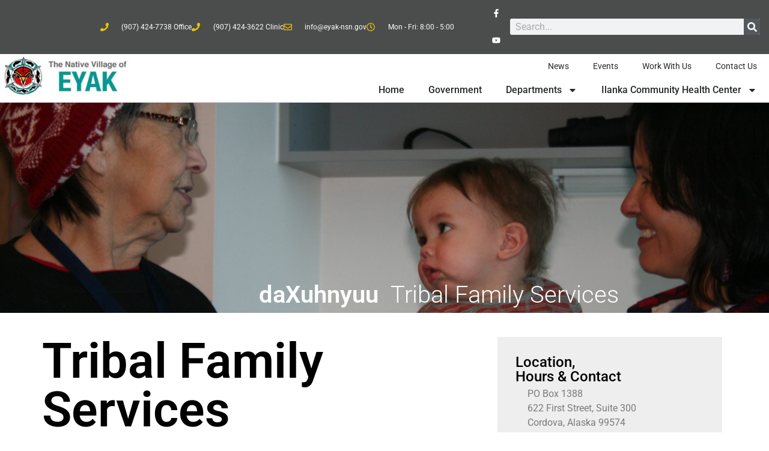

--- FILE ---
content_type: text/html; charset=UTF-8
request_url: https://www.eyak-nsn.gov/tribal-family-services/
body_size: 24994
content:
<!doctype html>
<html lang="en-US">
<head>
	<meta charset="UTF-8">
	<meta name="viewport" content="width=device-width, initial-scale=1">
	<link rel="profile" href="https://gmpg.org/xfn/11">
	<meta name='robots' content='index, follow, max-image-preview:large, max-snippet:-1, max-video-preview:-1' />

	<!-- This site is optimized with the Yoast SEO plugin v26.6 - https://yoast.com/wordpress/plugins/seo/ -->
	<title>Native Village of Eyak - Tribal Family Services</title>
	<link rel="canonical" href="https://www.eyak-nsn.gov/tribal-family-services/" />
	<meta property="og:locale" content="en_US" />
	<meta property="og:type" content="article" />
	<meta property="og:title" content="Native Village of Eyak - Tribal Family Services" />
	<meta property="og:description" content="daXuhnyuu Tribal Family Services​ Tribal Family Services​ Tribal Family Services supports Tribal Members across the lifespan through advocacy, case management, elder support, youth and family programming, and community wellness activities. [&hellip;]" />
	<meta property="og:url" content="https://www.eyak-nsn.gov/tribal-family-services/" />
	<meta property="og:site_name" content="Native Village of Eyak" />
	<meta property="article:publisher" content="https://www.facebook.com/NativeVillageofEyak/" />
	<meta property="article:modified_time" content="2025-12-15T21:18:32+00:00" />
	<meta property="og:image" content="https://www.eyak-nsn.gov/wp-content/uploads/2024/06/Varsity-Tutors-NVE.jpg" />
	<meta property="og:image:width" content="1545" />
	<meta property="og:image:height" content="2000" />
	<meta property="og:image:type" content="image/jpeg" />
	<meta name="twitter:card" content="summary_large_image" />
	<meta name="twitter:label1" content="Est. reading time" />
	<meta name="twitter:data1" content="6 minutes" />
	<script type="application/ld+json" class="yoast-schema-graph">{"@context":"https://schema.org","@graph":[{"@type":"WebPage","@id":"https://www.eyak-nsn.gov/tribal-family-services/","url":"https://www.eyak-nsn.gov/tribal-family-services/","name":"Native Village of Eyak - Tribal Family Services","isPartOf":{"@id":"https://www.eyak-nsn.gov/#website"},"primaryImageOfPage":{"@id":"https://www.eyak-nsn.gov/tribal-family-services/#primaryimage"},"image":{"@id":"https://www.eyak-nsn.gov/tribal-family-services/#primaryimage"},"thumbnailUrl":"https://www.eyak-nsn.gov/wp-content/uploads/2024/06/Varsity-Tutors-NVE-232x300.jpg","datePublished":"2023-07-31T23:03:45+00:00","dateModified":"2025-12-15T21:18:32+00:00","breadcrumb":{"@id":"https://www.eyak-nsn.gov/tribal-family-services/#breadcrumb"},"inLanguage":"en-US","potentialAction":[{"@type":"ReadAction","target":["https://www.eyak-nsn.gov/tribal-family-services/"]}]},{"@type":"ImageObject","inLanguage":"en-US","@id":"https://www.eyak-nsn.gov/tribal-family-services/#primaryimage","url":"https://www.eyak-nsn.gov/wp-content/uploads/2024/06/Varsity-Tutors-NVE.jpg","contentUrl":"https://www.eyak-nsn.gov/wp-content/uploads/2024/06/Varsity-Tutors-NVE.jpg","width":1545,"height":2000},{"@type":"BreadcrumbList","@id":"https://www.eyak-nsn.gov/tribal-family-services/#breadcrumb","itemListElement":[{"@type":"ListItem","position":1,"name":"Home","item":"https://www.eyak-nsn.gov/"},{"@type":"ListItem","position":2,"name":"Tribal Family Services"}]},{"@type":"WebSite","@id":"https://www.eyak-nsn.gov/#website","url":"https://www.eyak-nsn.gov/","name":"Native Village of Eyak","description":"10,000 Years in Our Homeland","publisher":{"@id":"https://www.eyak-nsn.gov/#organization"},"potentialAction":[{"@type":"SearchAction","target":{"@type":"EntryPoint","urlTemplate":"https://www.eyak-nsn.gov/?s={search_term_string}"},"query-input":{"@type":"PropertyValueSpecification","valueRequired":true,"valueName":"search_term_string"}}],"inLanguage":"en-US"},{"@type":"Organization","@id":"https://www.eyak-nsn.gov/#organization","name":"Native Village of Eyak","url":"https://www.eyak-nsn.gov/","logo":{"@type":"ImageObject","inLanguage":"en-US","@id":"https://www.eyak-nsn.gov/#/schema/logo/image/","url":"https://www.eyak-nsn.gov/wp-content/uploads/2020/07/NVE-LOGO.jpg","contentUrl":"https://www.eyak-nsn.gov/wp-content/uploads/2020/07/NVE-LOGO.jpg","width":504,"height":509,"caption":"Native Village of Eyak"},"image":{"@id":"https://www.eyak-nsn.gov/#/schema/logo/image/"},"sameAs":["https://www.facebook.com/NativeVillageofEyak/","https://www.youtube.com/channel/UC-jlbRSLZITwlns22I8ELWg"]}]}</script>
	<!-- / Yoast SEO plugin. -->


<link rel='dns-prefetch' href='//www.eyak-nsn.gov' />
<link rel='dns-prefetch' href='//www.googletagmanager.com' />
<link rel="alternate" type="application/rss+xml" title="Native Village of Eyak &raquo; Feed" href="https://www.eyak-nsn.gov/feed/" />
<link rel="alternate" type="application/rss+xml" title="Native Village of Eyak &raquo; Comments Feed" href="https://www.eyak-nsn.gov/comments/feed/" />
<link rel="alternate" type="text/calendar" title="Native Village of Eyak &raquo; iCal Feed" href="https://www.eyak-nsn.gov/events/?ical=1" />
<link rel="alternate" title="oEmbed (JSON)" type="application/json+oembed" href="https://www.eyak-nsn.gov/wp-json/oembed/1.0/embed?url=https%3A%2F%2Fwww.eyak-nsn.gov%2Ftribal-family-services%2F" />
<link rel="alternate" title="oEmbed (XML)" type="text/xml+oembed" href="https://www.eyak-nsn.gov/wp-json/oembed/1.0/embed?url=https%3A%2F%2Fwww.eyak-nsn.gov%2Ftribal-family-services%2F&#038;format=xml" />
<style id='wp-img-auto-sizes-contain-inline-css'>
img:is([sizes=auto i],[sizes^="auto," i]){contain-intrinsic-size:3000px 1500px}
/*# sourceURL=wp-img-auto-sizes-contain-inline-css */
</style>
<link rel='stylesheet' id='tribe-events-pro-mini-calendar-block-styles-css' href='https://www.eyak-nsn.gov/wp-content/plugins/events-calendar-pro/build/css/tribe-events-pro-mini-calendar-block.css?ver=7.7.11' media='all' />
<style id='wp-emoji-styles-inline-css'>

	img.wp-smiley, img.emoji {
		display: inline !important;
		border: none !important;
		box-shadow: none !important;
		height: 1em !important;
		width: 1em !important;
		margin: 0 0.07em !important;
		vertical-align: -0.1em !important;
		background: none !important;
		padding: 0 !important;
	}
/*# sourceURL=wp-emoji-styles-inline-css */
</style>
<style id='global-styles-inline-css'>
:root{--wp--preset--aspect-ratio--square: 1;--wp--preset--aspect-ratio--4-3: 4/3;--wp--preset--aspect-ratio--3-4: 3/4;--wp--preset--aspect-ratio--3-2: 3/2;--wp--preset--aspect-ratio--2-3: 2/3;--wp--preset--aspect-ratio--16-9: 16/9;--wp--preset--aspect-ratio--9-16: 9/16;--wp--preset--color--black: #000000;--wp--preset--color--cyan-bluish-gray: #abb8c3;--wp--preset--color--white: #ffffff;--wp--preset--color--pale-pink: #f78da7;--wp--preset--color--vivid-red: #cf2e2e;--wp--preset--color--luminous-vivid-orange: #ff6900;--wp--preset--color--luminous-vivid-amber: #fcb900;--wp--preset--color--light-green-cyan: #7bdcb5;--wp--preset--color--vivid-green-cyan: #00d084;--wp--preset--color--pale-cyan-blue: #8ed1fc;--wp--preset--color--vivid-cyan-blue: #0693e3;--wp--preset--color--vivid-purple: #9b51e0;--wp--preset--gradient--vivid-cyan-blue-to-vivid-purple: linear-gradient(135deg,rgb(6,147,227) 0%,rgb(155,81,224) 100%);--wp--preset--gradient--light-green-cyan-to-vivid-green-cyan: linear-gradient(135deg,rgb(122,220,180) 0%,rgb(0,208,130) 100%);--wp--preset--gradient--luminous-vivid-amber-to-luminous-vivid-orange: linear-gradient(135deg,rgb(252,185,0) 0%,rgb(255,105,0) 100%);--wp--preset--gradient--luminous-vivid-orange-to-vivid-red: linear-gradient(135deg,rgb(255,105,0) 0%,rgb(207,46,46) 100%);--wp--preset--gradient--very-light-gray-to-cyan-bluish-gray: linear-gradient(135deg,rgb(238,238,238) 0%,rgb(169,184,195) 100%);--wp--preset--gradient--cool-to-warm-spectrum: linear-gradient(135deg,rgb(74,234,220) 0%,rgb(151,120,209) 20%,rgb(207,42,186) 40%,rgb(238,44,130) 60%,rgb(251,105,98) 80%,rgb(254,248,76) 100%);--wp--preset--gradient--blush-light-purple: linear-gradient(135deg,rgb(255,206,236) 0%,rgb(152,150,240) 100%);--wp--preset--gradient--blush-bordeaux: linear-gradient(135deg,rgb(254,205,165) 0%,rgb(254,45,45) 50%,rgb(107,0,62) 100%);--wp--preset--gradient--luminous-dusk: linear-gradient(135deg,rgb(255,203,112) 0%,rgb(199,81,192) 50%,rgb(65,88,208) 100%);--wp--preset--gradient--pale-ocean: linear-gradient(135deg,rgb(255,245,203) 0%,rgb(182,227,212) 50%,rgb(51,167,181) 100%);--wp--preset--gradient--electric-grass: linear-gradient(135deg,rgb(202,248,128) 0%,rgb(113,206,126) 100%);--wp--preset--gradient--midnight: linear-gradient(135deg,rgb(2,3,129) 0%,rgb(40,116,252) 100%);--wp--preset--font-size--small: 13px;--wp--preset--font-size--medium: 20px;--wp--preset--font-size--large: 36px;--wp--preset--font-size--x-large: 42px;--wp--preset--spacing--20: 0.44rem;--wp--preset--spacing--30: 0.67rem;--wp--preset--spacing--40: 1rem;--wp--preset--spacing--50: 1.5rem;--wp--preset--spacing--60: 2.25rem;--wp--preset--spacing--70: 3.38rem;--wp--preset--spacing--80: 5.06rem;--wp--preset--shadow--natural: 6px 6px 9px rgba(0, 0, 0, 0.2);--wp--preset--shadow--deep: 12px 12px 50px rgba(0, 0, 0, 0.4);--wp--preset--shadow--sharp: 6px 6px 0px rgba(0, 0, 0, 0.2);--wp--preset--shadow--outlined: 6px 6px 0px -3px rgb(255, 255, 255), 6px 6px rgb(0, 0, 0);--wp--preset--shadow--crisp: 6px 6px 0px rgb(0, 0, 0);}:root { --wp--style--global--content-size: 800px;--wp--style--global--wide-size: 1200px; }:where(body) { margin: 0; }.wp-site-blocks > .alignleft { float: left; margin-right: 2em; }.wp-site-blocks > .alignright { float: right; margin-left: 2em; }.wp-site-blocks > .aligncenter { justify-content: center; margin-left: auto; margin-right: auto; }:where(.wp-site-blocks) > * { margin-block-start: 24px; margin-block-end: 0; }:where(.wp-site-blocks) > :first-child { margin-block-start: 0; }:where(.wp-site-blocks) > :last-child { margin-block-end: 0; }:root { --wp--style--block-gap: 24px; }:root :where(.is-layout-flow) > :first-child{margin-block-start: 0;}:root :where(.is-layout-flow) > :last-child{margin-block-end: 0;}:root :where(.is-layout-flow) > *{margin-block-start: 24px;margin-block-end: 0;}:root :where(.is-layout-constrained) > :first-child{margin-block-start: 0;}:root :where(.is-layout-constrained) > :last-child{margin-block-end: 0;}:root :where(.is-layout-constrained) > *{margin-block-start: 24px;margin-block-end: 0;}:root :where(.is-layout-flex){gap: 24px;}:root :where(.is-layout-grid){gap: 24px;}.is-layout-flow > .alignleft{float: left;margin-inline-start: 0;margin-inline-end: 2em;}.is-layout-flow > .alignright{float: right;margin-inline-start: 2em;margin-inline-end: 0;}.is-layout-flow > .aligncenter{margin-left: auto !important;margin-right: auto !important;}.is-layout-constrained > .alignleft{float: left;margin-inline-start: 0;margin-inline-end: 2em;}.is-layout-constrained > .alignright{float: right;margin-inline-start: 2em;margin-inline-end: 0;}.is-layout-constrained > .aligncenter{margin-left: auto !important;margin-right: auto !important;}.is-layout-constrained > :where(:not(.alignleft):not(.alignright):not(.alignfull)){max-width: var(--wp--style--global--content-size);margin-left: auto !important;margin-right: auto !important;}.is-layout-constrained > .alignwide{max-width: var(--wp--style--global--wide-size);}body .is-layout-flex{display: flex;}.is-layout-flex{flex-wrap: wrap;align-items: center;}.is-layout-flex > :is(*, div){margin: 0;}body .is-layout-grid{display: grid;}.is-layout-grid > :is(*, div){margin: 0;}body{padding-top: 0px;padding-right: 0px;padding-bottom: 0px;padding-left: 0px;}a:where(:not(.wp-element-button)){text-decoration: underline;}:root :where(.wp-element-button, .wp-block-button__link){background-color: #32373c;border-width: 0;color: #fff;font-family: inherit;font-size: inherit;font-style: inherit;font-weight: inherit;letter-spacing: inherit;line-height: inherit;padding-top: calc(0.667em + 2px);padding-right: calc(1.333em + 2px);padding-bottom: calc(0.667em + 2px);padding-left: calc(1.333em + 2px);text-decoration: none;text-transform: inherit;}.has-black-color{color: var(--wp--preset--color--black) !important;}.has-cyan-bluish-gray-color{color: var(--wp--preset--color--cyan-bluish-gray) !important;}.has-white-color{color: var(--wp--preset--color--white) !important;}.has-pale-pink-color{color: var(--wp--preset--color--pale-pink) !important;}.has-vivid-red-color{color: var(--wp--preset--color--vivid-red) !important;}.has-luminous-vivid-orange-color{color: var(--wp--preset--color--luminous-vivid-orange) !important;}.has-luminous-vivid-amber-color{color: var(--wp--preset--color--luminous-vivid-amber) !important;}.has-light-green-cyan-color{color: var(--wp--preset--color--light-green-cyan) !important;}.has-vivid-green-cyan-color{color: var(--wp--preset--color--vivid-green-cyan) !important;}.has-pale-cyan-blue-color{color: var(--wp--preset--color--pale-cyan-blue) !important;}.has-vivid-cyan-blue-color{color: var(--wp--preset--color--vivid-cyan-blue) !important;}.has-vivid-purple-color{color: var(--wp--preset--color--vivid-purple) !important;}.has-black-background-color{background-color: var(--wp--preset--color--black) !important;}.has-cyan-bluish-gray-background-color{background-color: var(--wp--preset--color--cyan-bluish-gray) !important;}.has-white-background-color{background-color: var(--wp--preset--color--white) !important;}.has-pale-pink-background-color{background-color: var(--wp--preset--color--pale-pink) !important;}.has-vivid-red-background-color{background-color: var(--wp--preset--color--vivid-red) !important;}.has-luminous-vivid-orange-background-color{background-color: var(--wp--preset--color--luminous-vivid-orange) !important;}.has-luminous-vivid-amber-background-color{background-color: var(--wp--preset--color--luminous-vivid-amber) !important;}.has-light-green-cyan-background-color{background-color: var(--wp--preset--color--light-green-cyan) !important;}.has-vivid-green-cyan-background-color{background-color: var(--wp--preset--color--vivid-green-cyan) !important;}.has-pale-cyan-blue-background-color{background-color: var(--wp--preset--color--pale-cyan-blue) !important;}.has-vivid-cyan-blue-background-color{background-color: var(--wp--preset--color--vivid-cyan-blue) !important;}.has-vivid-purple-background-color{background-color: var(--wp--preset--color--vivid-purple) !important;}.has-black-border-color{border-color: var(--wp--preset--color--black) !important;}.has-cyan-bluish-gray-border-color{border-color: var(--wp--preset--color--cyan-bluish-gray) !important;}.has-white-border-color{border-color: var(--wp--preset--color--white) !important;}.has-pale-pink-border-color{border-color: var(--wp--preset--color--pale-pink) !important;}.has-vivid-red-border-color{border-color: var(--wp--preset--color--vivid-red) !important;}.has-luminous-vivid-orange-border-color{border-color: var(--wp--preset--color--luminous-vivid-orange) !important;}.has-luminous-vivid-amber-border-color{border-color: var(--wp--preset--color--luminous-vivid-amber) !important;}.has-light-green-cyan-border-color{border-color: var(--wp--preset--color--light-green-cyan) !important;}.has-vivid-green-cyan-border-color{border-color: var(--wp--preset--color--vivid-green-cyan) !important;}.has-pale-cyan-blue-border-color{border-color: var(--wp--preset--color--pale-cyan-blue) !important;}.has-vivid-cyan-blue-border-color{border-color: var(--wp--preset--color--vivid-cyan-blue) !important;}.has-vivid-purple-border-color{border-color: var(--wp--preset--color--vivid-purple) !important;}.has-vivid-cyan-blue-to-vivid-purple-gradient-background{background: var(--wp--preset--gradient--vivid-cyan-blue-to-vivid-purple) !important;}.has-light-green-cyan-to-vivid-green-cyan-gradient-background{background: var(--wp--preset--gradient--light-green-cyan-to-vivid-green-cyan) !important;}.has-luminous-vivid-amber-to-luminous-vivid-orange-gradient-background{background: var(--wp--preset--gradient--luminous-vivid-amber-to-luminous-vivid-orange) !important;}.has-luminous-vivid-orange-to-vivid-red-gradient-background{background: var(--wp--preset--gradient--luminous-vivid-orange-to-vivid-red) !important;}.has-very-light-gray-to-cyan-bluish-gray-gradient-background{background: var(--wp--preset--gradient--very-light-gray-to-cyan-bluish-gray) !important;}.has-cool-to-warm-spectrum-gradient-background{background: var(--wp--preset--gradient--cool-to-warm-spectrum) !important;}.has-blush-light-purple-gradient-background{background: var(--wp--preset--gradient--blush-light-purple) !important;}.has-blush-bordeaux-gradient-background{background: var(--wp--preset--gradient--blush-bordeaux) !important;}.has-luminous-dusk-gradient-background{background: var(--wp--preset--gradient--luminous-dusk) !important;}.has-pale-ocean-gradient-background{background: var(--wp--preset--gradient--pale-ocean) !important;}.has-electric-grass-gradient-background{background: var(--wp--preset--gradient--electric-grass) !important;}.has-midnight-gradient-background{background: var(--wp--preset--gradient--midnight) !important;}.has-small-font-size{font-size: var(--wp--preset--font-size--small) !important;}.has-medium-font-size{font-size: var(--wp--preset--font-size--medium) !important;}.has-large-font-size{font-size: var(--wp--preset--font-size--large) !important;}.has-x-large-font-size{font-size: var(--wp--preset--font-size--x-large) !important;}
:root :where(.wp-block-pullquote){font-size: 1.5em;line-height: 1.6;}
/*# sourceURL=global-styles-inline-css */
</style>
<link rel='stylesheet' id='tribe-events-v2-single-skeleton-css' href='https://www.eyak-nsn.gov/wp-content/plugins/the-events-calendar/build/css/tribe-events-single-skeleton.css?ver=6.15.12.2' media='all' />
<link rel='stylesheet' id='tribe-events-v2-single-skeleton-full-css' href='https://www.eyak-nsn.gov/wp-content/plugins/the-events-calendar/build/css/tribe-events-single-full.css?ver=6.15.12.2' media='all' />
<link rel='stylesheet' id='tec-events-elementor-widgets-base-styles-css' href='https://www.eyak-nsn.gov/wp-content/plugins/the-events-calendar/build/css/integrations/plugins/elementor/widgets/widget-base.css?ver=6.15.12.2' media='all' />
<link rel='stylesheet' id='hello-elementor-css' href='https://www.eyak-nsn.gov/wp-content/themes/hello-elementor/assets/css/reset.css?ver=3.4.5' media='all' />
<link rel='stylesheet' id='hello-elementor-theme-style-css' href='https://www.eyak-nsn.gov/wp-content/themes/hello-elementor/assets/css/theme.css?ver=3.4.5' media='all' />
<link rel='stylesheet' id='hello-elementor-header-footer-css' href='https://www.eyak-nsn.gov/wp-content/themes/hello-elementor/assets/css/header-footer.css?ver=3.4.5' media='all' />
<link rel='stylesheet' id='elementor-frontend-css' href='https://www.eyak-nsn.gov/wp-content/plugins/elementor/assets/css/frontend.min.css?ver=3.33.4' media='all' />
<link rel='stylesheet' id='widget-icon-list-css' href='https://www.eyak-nsn.gov/wp-content/plugins/elementor/assets/css/widget-icon-list.min.css?ver=3.33.4' media='all' />
<link rel='stylesheet' id='widget-social-icons-css' href='https://www.eyak-nsn.gov/wp-content/plugins/elementor/assets/css/widget-social-icons.min.css?ver=3.33.4' media='all' />
<link rel='stylesheet' id='e-apple-webkit-css' href='https://www.eyak-nsn.gov/wp-content/plugins/elementor/assets/css/conditionals/apple-webkit.min.css?ver=3.33.4' media='all' />
<link rel='stylesheet' id='widget-search-form-css' href='https://www.eyak-nsn.gov/wp-content/plugins/elementor-pro/assets/css/widget-search-form.min.css?ver=3.33.2' media='all' />
<link rel='stylesheet' id='widget-image-css' href='https://www.eyak-nsn.gov/wp-content/plugins/elementor/assets/css/widget-image.min.css?ver=3.33.4' media='all' />
<link rel='stylesheet' id='widget-nav-menu-css' href='https://www.eyak-nsn.gov/wp-content/plugins/elementor-pro/assets/css/widget-nav-menu.min.css?ver=3.33.2' media='all' />
<link rel='stylesheet' id='widget-heading-css' href='https://www.eyak-nsn.gov/wp-content/plugins/elementor/assets/css/widget-heading.min.css?ver=3.33.4' media='all' />
<link rel='stylesheet' id='elementor-post-433-css' href='https://www.eyak-nsn.gov/wp-content/uploads/elementor/css/post-433.css?ver=1766021912' media='all' />
<link rel='stylesheet' id='widget-divider-css' href='https://www.eyak-nsn.gov/wp-content/plugins/elementor/assets/css/widget-divider.min.css?ver=3.33.4' media='all' />
<link rel='stylesheet' id='swiper-css' href='https://www.eyak-nsn.gov/wp-content/plugins/elementor/assets/lib/swiper/v8/css/swiper.min.css?ver=8.4.5' media='all' />
<link rel='stylesheet' id='e-swiper-css' href='https://www.eyak-nsn.gov/wp-content/plugins/elementor/assets/css/conditionals/e-swiper.min.css?ver=3.33.4' media='all' />
<link rel='stylesheet' id='widget-gallery-css' href='https://www.eyak-nsn.gov/wp-content/plugins/elementor-pro/assets/css/widget-gallery.min.css?ver=3.33.2' media='all' />
<link rel='stylesheet' id='elementor-gallery-css' href='https://www.eyak-nsn.gov/wp-content/plugins/elementor/assets/lib/e-gallery/css/e-gallery.min.css?ver=1.2.0' media='all' />
<link rel='stylesheet' id='e-transitions-css' href='https://www.eyak-nsn.gov/wp-content/plugins/elementor-pro/assets/css/conditionals/transitions.min.css?ver=3.33.2' media='all' />
<link rel='stylesheet' id='widget-toggle-css' href='https://www.eyak-nsn.gov/wp-content/plugins/elementor/assets/css/widget-toggle.min.css?ver=3.33.4' media='all' />
<link rel='stylesheet' id='elementor-post-492466-css' href='https://www.eyak-nsn.gov/wp-content/uploads/elementor/css/post-492466.css?ver=1766097754' media='all' />
<link rel='stylesheet' id='elementor-post-492018-css' href='https://www.eyak-nsn.gov/wp-content/uploads/elementor/css/post-492018.css?ver=1766021912' media='all' />
<link rel='stylesheet' id='elementor-post-492029-css' href='https://www.eyak-nsn.gov/wp-content/uploads/elementor/css/post-492029.css?ver=1766021913' media='all' />
<link rel='stylesheet' id='tec-variables-skeleton-css' href='https://www.eyak-nsn.gov/wp-content/plugins/the-events-calendar/common/build/css/variables-skeleton.css?ver=6.10.0' media='all' />
<link rel='stylesheet' id='tec-variables-full-css' href='https://www.eyak-nsn.gov/wp-content/plugins/the-events-calendar/common/build/css/variables-full.css?ver=6.10.0' media='all' />
<link rel='stylesheet' id='tribe-events-v2-virtual-single-block-css' href='https://www.eyak-nsn.gov/wp-content/plugins/events-calendar-pro/build/css/events-virtual-single-block.css?ver=7.7.11' media='all' />
<link rel='stylesheet' id='elementor-gf-local-roboto-css' href='https://www.eyak-nsn.gov/wp-content/uploads/elementor/google-fonts/css/roboto.css?ver=1742233919' media='all' />
<link rel='stylesheet' id='elementor-gf-local-robotoslab-css' href='https://www.eyak-nsn.gov/wp-content/uploads/elementor/google-fonts/css/robotoslab.css?ver=1742233928' media='all' />
<link rel='stylesheet' id='elementor-gf-local-yrsa-css' href='https://www.eyak-nsn.gov/wp-content/uploads/elementor/google-fonts/css/yrsa.css?ver=1742233930' media='all' />
<link rel='stylesheet' id='elementor-gf-local-sourcesanspro-css' href='https://www.eyak-nsn.gov/wp-content/uploads/elementor/google-fonts/css/sourcesanspro.css?ver=1742233933' media='all' />
<script src="https://www.eyak-nsn.gov/wp-includes/js/jquery/jquery.min.js?ver=3.7.1" id="jquery-core-js"></script>
<script src="https://www.eyak-nsn.gov/wp-includes/js/jquery/jquery-migrate.min.js?ver=3.4.1" id="jquery-migrate-js"></script>

<!-- Google tag (gtag.js) snippet added by Site Kit -->
<!-- Google Analytics snippet added by Site Kit -->
<script src="https://www.googletagmanager.com/gtag/js?id=G-G1JFH3V3C4" id="google_gtagjs-js" async></script>
<script id="google_gtagjs-js-after">
window.dataLayer = window.dataLayer || [];function gtag(){dataLayer.push(arguments);}
gtag("set","linker",{"domains":["www.eyak-nsn.gov"]});
gtag("js", new Date());
gtag("set", "developer_id.dZTNiMT", true);
gtag("config", "G-G1JFH3V3C4");
//# sourceURL=google_gtagjs-js-after
</script>
<link rel="https://api.w.org/" href="https://www.eyak-nsn.gov/wp-json/" /><link rel="alternate" title="JSON" type="application/json" href="https://www.eyak-nsn.gov/wp-json/wp/v2/pages/492466" /><link rel="EditURI" type="application/rsd+xml" title="RSD" href="https://www.eyak-nsn.gov/xmlrpc.php?rsd" />
<meta name="generator" content="WordPress 6.9" />
<link rel='shortlink' href='https://www.eyak-nsn.gov/?p=492466' />
<meta name="generator" content="Site Kit by Google 1.167.0" /><meta name="tec-api-version" content="v1"><meta name="tec-api-origin" content="https://www.eyak-nsn.gov"><link rel="alternate" href="https://www.eyak-nsn.gov/wp-json/tribe/events/v1/" /><meta name="generator" content="Elementor 3.33.4; features: e_font_icon_svg, additional_custom_breakpoints; settings: css_print_method-external, google_font-enabled, font_display-auto">
			<style>
				.e-con.e-parent:nth-of-type(n+4):not(.e-lazyloaded):not(.e-no-lazyload),
				.e-con.e-parent:nth-of-type(n+4):not(.e-lazyloaded):not(.e-no-lazyload) * {
					background-image: none !important;
				}
				@media screen and (max-height: 1024px) {
					.e-con.e-parent:nth-of-type(n+3):not(.e-lazyloaded):not(.e-no-lazyload),
					.e-con.e-parent:nth-of-type(n+3):not(.e-lazyloaded):not(.e-no-lazyload) * {
						background-image: none !important;
					}
				}
				@media screen and (max-height: 640px) {
					.e-con.e-parent:nth-of-type(n+2):not(.e-lazyloaded):not(.e-no-lazyload),
					.e-con.e-parent:nth-of-type(n+2):not(.e-lazyloaded):not(.e-no-lazyload) * {
						background-image: none !important;
					}
				}
			</style>
			
<!-- Google Tag Manager snippet added by Site Kit -->
<script>
			( function( w, d, s, l, i ) {
				w[l] = w[l] || [];
				w[l].push( {'gtm.start': new Date().getTime(), event: 'gtm.js'} );
				var f = d.getElementsByTagName( s )[0],
					j = d.createElement( s ), dl = l != 'dataLayer' ? '&l=' + l : '';
				j.async = true;
				j.src = 'https://www.googletagmanager.com/gtm.js?id=' + i + dl;
				f.parentNode.insertBefore( j, f );
			} )( window, document, 'script', 'dataLayer', 'GTM-NQ2QTRL' );
			
</script>

<!-- End Google Tag Manager snippet added by Site Kit -->
<link rel="icon" href="https://www.eyak-nsn.gov/wp-content/uploads/2019/11/nve-favico-150x150.png" sizes="32x32" />
<link rel="icon" href="https://www.eyak-nsn.gov/wp-content/uploads/2019/11/nve-favico.png" sizes="192x192" />
<link rel="apple-touch-icon" href="https://www.eyak-nsn.gov/wp-content/uploads/2019/11/nve-favico.png" />
<meta name="msapplication-TileImage" content="https://www.eyak-nsn.gov/wp-content/uploads/2019/11/nve-favico.png" />
		<style id="wp-custom-css">
			a:link, a:active, a:visited{
	color:#000;
}
a:hover{
	color:#666666;
}		</style>
		</head>
<body class="wp-singular page-template-default page page-id-492466 wp-custom-logo wp-embed-responsive wp-theme-hello-elementor tribe-no-js hello-elementor-default elementor-default elementor-kit-433 elementor-page elementor-page-492466">

		<!-- Google Tag Manager (noscript) snippet added by Site Kit -->
		<noscript>
			<iframe src="https://www.googletagmanager.com/ns.html?id=GTM-NQ2QTRL" height="0" width="0" style="display:none;visibility:hidden"></iframe>
		</noscript>
		<!-- End Google Tag Manager (noscript) snippet added by Site Kit -->
		
<a class="skip-link screen-reader-text" href="#content">Skip to content</a>

		<header data-elementor-type="header" data-elementor-id="492018" class="elementor elementor-492018 elementor-location-header" data-elementor-post-type="elementor_library">
					<section class="elementor-section elementor-top-section elementor-element elementor-element-11f6520f elementor-section-height-min-height elementor-section-content-middle elementor-section-full_width elementor-section-height-default elementor-section-items-middle" data-id="11f6520f" data-element_type="section" data-settings="{&quot;background_background&quot;:&quot;classic&quot;}">
						<div class="elementor-container elementor-column-gap-no">
					<div class="elementor-column elementor-col-33 elementor-top-column elementor-element elementor-element-39253716" data-id="39253716" data-element_type="column">
			<div class="elementor-widget-wrap elementor-element-populated">
						<div class="elementor-element elementor-element-53c2d742 elementor-icon-list--layout-inline elementor-mobile-align-center elementor-hidden-phone elementor-align-right elementor-list-item-link-full_width elementor-widget elementor-widget-icon-list" data-id="53c2d742" data-element_type="widget" data-widget_type="icon-list.default">
				<div class="elementor-widget-container">
							<ul class="elementor-icon-list-items elementor-inline-items">
							<li class="elementor-icon-list-item elementor-inline-item">
											<span class="elementor-icon-list-icon">
							<svg aria-hidden="true" class="e-font-icon-svg e-fas-phone" viewBox="0 0 512 512" xmlns="http://www.w3.org/2000/svg"><path d="M493.4 24.6l-104-24c-11.3-2.6-22.9 3.3-27.5 13.9l-48 112c-4.2 9.8-1.4 21.3 6.9 28l60.6 49.6c-36 76.7-98.9 140.5-177.2 177.2l-49.6-60.6c-6.8-8.3-18.2-11.1-28-6.9l-112 48C3.9 366.5-2 378.1.6 389.4l24 104C27.1 504.2 36.7 512 48 512c256.1 0 464-207.5 464-464 0-11.2-7.7-20.9-18.6-23.4z"></path></svg>						</span>
										<span class="elementor-icon-list-text">(907) 424-7738 Office</span>
									</li>
								<li class="elementor-icon-list-item elementor-inline-item">
											<span class="elementor-icon-list-icon">
							<svg aria-hidden="true" class="e-font-icon-svg e-fas-phone" viewBox="0 0 512 512" xmlns="http://www.w3.org/2000/svg"><path d="M493.4 24.6l-104-24c-11.3-2.6-22.9 3.3-27.5 13.9l-48 112c-4.2 9.8-1.4 21.3 6.9 28l60.6 49.6c-36 76.7-98.9 140.5-177.2 177.2l-49.6-60.6c-6.8-8.3-18.2-11.1-28-6.9l-112 48C3.9 366.5-2 378.1.6 389.4l24 104C27.1 504.2 36.7 512 48 512c256.1 0 464-207.5 464-464 0-11.2-7.7-20.9-18.6-23.4z"></path></svg>						</span>
										<span class="elementor-icon-list-text">(907) 424-3622 Clinic</span>
									</li>
								<li class="elementor-icon-list-item elementor-inline-item">
											<span class="elementor-icon-list-icon">
							<svg aria-hidden="true" class="e-font-icon-svg e-far-envelope" viewBox="0 0 512 512" xmlns="http://www.w3.org/2000/svg"><path d="M464 64H48C21.49 64 0 85.49 0 112v288c0 26.51 21.49 48 48 48h416c26.51 0 48-21.49 48-48V112c0-26.51-21.49-48-48-48zm0 48v40.805c-22.422 18.259-58.168 46.651-134.587 106.49-16.841 13.247-50.201 45.072-73.413 44.701-23.208.375-56.579-31.459-73.413-44.701C106.18 199.465 70.425 171.067 48 152.805V112h416zM48 400V214.398c22.914 18.251 55.409 43.862 104.938 82.646 21.857 17.205 60.134 55.186 103.062 54.955 42.717.231 80.509-37.199 103.053-54.947 49.528-38.783 82.032-64.401 104.947-82.653V400H48z"></path></svg>						</span>
										<span class="elementor-icon-list-text">info@eyak-nsn.gov</span>
									</li>
								<li class="elementor-icon-list-item elementor-inline-item">
											<span class="elementor-icon-list-icon">
							<svg aria-hidden="true" class="e-font-icon-svg e-far-clock" viewBox="0 0 512 512" xmlns="http://www.w3.org/2000/svg"><path d="M256 8C119 8 8 119 8 256s111 248 248 248 248-111 248-248S393 8 256 8zm0 448c-110.5 0-200-89.5-200-200S145.5 56 256 56s200 89.5 200 200-89.5 200-200 200zm61.8-104.4l-84.9-61.7c-3.1-2.3-4.9-5.9-4.9-9.7V116c0-6.6 5.4-12 12-12h32c6.6 0 12 5.4 12 12v141.7l66.8 48.6c5.4 3.9 6.5 11.4 2.6 16.8L334.6 349c-3.9 5.3-11.4 6.5-16.8 2.6z"></path></svg>						</span>
										<span class="elementor-icon-list-text">Mon - Fri: 8:00 - 5:00</span>
									</li>
						</ul>
						</div>
				</div>
					</div>
		</div>
				<div class="elementor-column elementor-col-33 elementor-top-column elementor-element elementor-element-45804d91" data-id="45804d91" data-element_type="column">
			<div class="elementor-widget-wrap elementor-element-populated">
						<div class="elementor-element elementor-element-c8124fb e-grid-align-right elementor-shape-square e-grid-align-mobile-center elementor-grid-0 elementor-widget elementor-widget-social-icons" data-id="c8124fb" data-element_type="widget" data-widget_type="social-icons.default">
				<div class="elementor-widget-container">
							<div class="elementor-social-icons-wrapper elementor-grid" role="list">
							<span class="elementor-grid-item" role="listitem">
					<a class="elementor-icon elementor-social-icon elementor-social-icon-facebook-f elementor-repeater-item-5646027" target="_blank">
						<span class="elementor-screen-only">Facebook-f</span>
						<svg aria-hidden="true" class="e-font-icon-svg e-fab-facebook-f" viewBox="0 0 320 512" xmlns="http://www.w3.org/2000/svg"><path d="M279.14 288l14.22-92.66h-88.91v-60.13c0-25.35 12.42-50.06 52.24-50.06h40.42V6.26S260.43 0 225.36 0c-73.22 0-121.08 44.38-121.08 124.72v70.62H22.89V288h81.39v224h100.17V288z"></path></svg>					</a>
				</span>
							<span class="elementor-grid-item" role="listitem">
					<a class="elementor-icon elementor-social-icon elementor-social-icon-youtube elementor-repeater-item-4b27cd1" target="_blank">
						<span class="elementor-screen-only">Youtube</span>
						<svg aria-hidden="true" class="e-font-icon-svg e-fab-youtube" viewBox="0 0 576 512" xmlns="http://www.w3.org/2000/svg"><path d="M549.655 124.083c-6.281-23.65-24.787-42.276-48.284-48.597C458.781 64 288 64 288 64S117.22 64 74.629 75.486c-23.497 6.322-42.003 24.947-48.284 48.597-11.412 42.867-11.412 132.305-11.412 132.305s0 89.438 11.412 132.305c6.281 23.65 24.787 41.5 48.284 47.821C117.22 448 288 448 288 448s170.78 0 213.371-11.486c23.497-6.321 42.003-24.171 48.284-47.821 11.412-42.867 11.412-132.305 11.412-132.305s0-89.438-11.412-132.305zm-317.51 213.508V175.185l142.739 81.205-142.739 81.201z"></path></svg>					</a>
				</span>
					</div>
						</div>
				</div>
					</div>
		</div>
				<div class="elementor-column elementor-col-33 elementor-top-column elementor-element elementor-element-74deba1" data-id="74deba1" data-element_type="column">
			<div class="elementor-widget-wrap elementor-element-populated">
						<div class="elementor-element elementor-element-54c537b1 elementor-search-form--skin-classic elementor-search-form--button-type-icon elementor-search-form--icon-search elementor-widget elementor-widget-search-form" data-id="54c537b1" data-element_type="widget" data-settings="{&quot;skin&quot;:&quot;classic&quot;}" data-widget_type="search-form.default">
				<div class="elementor-widget-container">
							<search role="search">
			<form class="elementor-search-form" action="https://www.eyak-nsn.gov" method="get">
												<div class="elementor-search-form__container">
					<label class="elementor-screen-only" for="elementor-search-form-54c537b1">Search</label>

					
					<input id="elementor-search-form-54c537b1" placeholder="Search..." class="elementor-search-form__input" type="search" name="s" value="">
					
											<button class="elementor-search-form__submit" type="submit" aria-label="Search">
															<div class="e-font-icon-svg-container"><svg class="fa fa-search e-font-icon-svg e-fas-search" viewBox="0 0 512 512" xmlns="http://www.w3.org/2000/svg"><path d="M505 442.7L405.3 343c-4.5-4.5-10.6-7-17-7H372c27.6-35.3 44-79.7 44-128C416 93.1 322.9 0 208 0S0 93.1 0 208s93.1 208 208 208c48.3 0 92.7-16.4 128-44v16.3c0 6.4 2.5 12.5 7 17l99.7 99.7c9.4 9.4 24.6 9.4 33.9 0l28.3-28.3c9.4-9.4 9.4-24.6.1-34zM208 336c-70.7 0-128-57.2-128-128 0-70.7 57.2-128 128-128 70.7 0 128 57.2 128 128 0 70.7-57.2 128-128 128z"></path></svg></div>													</button>
					
									</div>
			</form>
		</search>
						</div>
				</div>
					</div>
		</div>
					</div>
		</section>
				<section class="elementor-section elementor-top-section elementor-element elementor-element-24383006 elementor-section-content-middle elementor-section-full_width elementor-section-height-default elementor-section-height-default" data-id="24383006" data-element_type="section">
						<div class="elementor-container elementor-column-gap-no">
					<div class="elementor-column elementor-col-50 elementor-top-column elementor-element elementor-element-5490f772" data-id="5490f772" data-element_type="column">
			<div class="elementor-widget-wrap elementor-element-populated">
						<div class="elementor-element elementor-element-567b317 elementor-widget elementor-widget-theme-site-logo elementor-widget-image" data-id="567b317" data-element_type="widget" data-widget_type="theme-site-logo.default">
				<div class="elementor-widget-container">
											<a href="https://www.eyak-nsn.gov">
			<img width="300" height="107" src="https://www.eyak-nsn.gov/wp-content/uploads/2019/11/nve-logo-horiz-300x107.jpg" class="attachment-medium size-medium wp-image-91" alt="" srcset="https://www.eyak-nsn.gov/wp-content/uploads/2019/11/nve-logo-horiz-300x107.jpg 300w, https://www.eyak-nsn.gov/wp-content/uploads/2019/11/nve-logo-horiz.jpg 584w" sizes="(max-width: 300px) 100vw, 300px" />				</a>
											</div>
				</div>
					</div>
		</div>
				<div class="elementor-column elementor-col-50 elementor-top-column elementor-element elementor-element-4b092d05" data-id="4b092d05" data-element_type="column">
			<div class="elementor-widget-wrap elementor-element-populated">
						<div class="elementor-element elementor-element-a30ff25 elementor-hidden-desktop elementor-nav-menu__text-align-aside elementor-nav-menu--toggle elementor-nav-menu--burger elementor-widget elementor-widget-nav-menu" data-id="a30ff25" data-element_type="widget" data-settings="{&quot;layout&quot;:&quot;dropdown&quot;,&quot;submenu_icon&quot;:{&quot;value&quot;:&quot;&lt;svg aria-hidden=\&quot;true\&quot; class=\&quot;e-font-icon-svg e-fas-caret-down\&quot; viewBox=\&quot;0 0 320 512\&quot; xmlns=\&quot;http:\/\/www.w3.org\/2000\/svg\&quot;&gt;&lt;path d=\&quot;M31.3 192h257.3c17.8 0 26.7 21.5 14.1 34.1L174.1 354.8c-7.8 7.8-20.5 7.8-28.3 0L17.2 226.1C4.6 213.5 13.5 192 31.3 192z\&quot;&gt;&lt;\/path&gt;&lt;\/svg&gt;&quot;,&quot;library&quot;:&quot;fa-solid&quot;},&quot;toggle&quot;:&quot;burger&quot;}" data-widget_type="nav-menu.default">
				<div class="elementor-widget-container">
							<div class="elementor-menu-toggle" role="button" tabindex="0" aria-label="Menu Toggle" aria-expanded="false">
			<svg aria-hidden="true" role="presentation" class="elementor-menu-toggle__icon--open e-font-icon-svg e-eicon-menu-bar" viewBox="0 0 1000 1000" xmlns="http://www.w3.org/2000/svg"><path d="M104 333H896C929 333 958 304 958 271S929 208 896 208H104C71 208 42 237 42 271S71 333 104 333ZM104 583H896C929 583 958 554 958 521S929 458 896 458H104C71 458 42 487 42 521S71 583 104 583ZM104 833H896C929 833 958 804 958 771S929 708 896 708H104C71 708 42 737 42 771S71 833 104 833Z"></path></svg><svg aria-hidden="true" role="presentation" class="elementor-menu-toggle__icon--close e-font-icon-svg e-eicon-close" viewBox="0 0 1000 1000" xmlns="http://www.w3.org/2000/svg"><path d="M742 167L500 408 258 167C246 154 233 150 217 150 196 150 179 158 167 167 154 179 150 196 150 212 150 229 154 242 171 254L408 500 167 742C138 771 138 800 167 829 196 858 225 858 254 829L496 587 738 829C750 842 767 846 783 846 800 846 817 842 829 829 842 817 846 804 846 783 846 767 842 750 829 737L588 500 833 258C863 229 863 200 833 171 804 137 775 137 742 167Z"></path></svg>		</div>
					<nav class="elementor-nav-menu--dropdown elementor-nav-menu__container" aria-hidden="true">
				<ul id="menu-2-a30ff25" class="elementor-nav-menu"><li class="menu-item menu-item-type-post_type menu-item-object-page menu-item-home menu-item-494694"><a href="https://www.eyak-nsn.gov/" class="elementor-item" tabindex="-1">Home</a></li>
<li class="menu-item menu-item-type-post_type menu-item-object-page menu-item-494700"><a href="https://www.eyak-nsn.gov/government/" class="elementor-item" tabindex="-1">Government</a></li>
<li class="menu-item menu-item-type-custom menu-item-object-custom current-menu-ancestor current-menu-parent menu-item-has-children menu-item-494716"><a class="elementor-item" tabindex="-1">Departments</a>
<ul class="sub-menu elementor-nav-menu--dropdown">
	<li class="menu-item menu-item-type-post_type menu-item-object-page menu-item-494697"><a href="https://www.eyak-nsn.gov/cultural-services/" class="elementor-sub-item" tabindex="-1">Cultural Services</a></li>
	<li class="menu-item menu-item-type-post_type menu-item-object-page menu-item-494698"><a href="https://www.eyak-nsn.gov/denr/" class="elementor-sub-item" tabindex="-1">DENR</a></li>
	<li class="menu-item menu-item-type-post_type menu-item-object-page menu-item-494701"><a href="https://www.eyak-nsn.gov/housing-public-works/" class="elementor-sub-item" tabindex="-1">Housing &#038; Public Works</a></li>
	<li class="menu-item menu-item-type-post_type menu-item-object-page menu-item-494709"><a href="https://www.eyak-nsn.gov/marina/" class="elementor-sub-item" tabindex="-1">Marina</a></li>
	<li class="menu-item menu-item-type-post_type menu-item-object-page menu-item-494713"><a href="https://www.eyak-nsn.gov/tribal-court/" class="elementor-sub-item" tabindex="-1">Tribal Court</a></li>
	<li class="menu-item menu-item-type-post_type menu-item-object-page current-menu-item page_item page-item-492466 current_page_item menu-item-494714"><a href="https://www.eyak-nsn.gov/tribal-family-services/" aria-current="page" class="elementor-sub-item elementor-item-active" tabindex="-1">Tribal Family Services</a></li>
</ul>
</li>
<li class="menu-item menu-item-type-post_type menu-item-object-page menu-item-has-children menu-item-494702"><a href="https://www.eyak-nsn.gov/ichc/" class="elementor-item" tabindex="-1">Ilanka Health Center</a>
<ul class="sub-menu elementor-nav-menu--dropdown">
	<li class="menu-item menu-item-type-post_type menu-item-object-page menu-item-494703"><a href="https://www.eyak-nsn.gov/ichc/about-ichc/" class="elementor-sub-item" tabindex="-1">About ICHC</a></li>
	<li class="menu-item menu-item-type-post_type menu-item-object-page menu-item-494708"><a href="https://www.eyak-nsn.gov/ichc/patients/" class="elementor-sub-item" tabindex="-1">Patient Information</a></li>
	<li class="menu-item menu-item-type-post_type menu-item-object-page menu-item-494707"><a href="https://www.eyak-nsn.gov/ichc/medical/" class="elementor-sub-item" tabindex="-1">Medical Services</a></li>
	<li class="menu-item menu-item-type-post_type menu-item-object-page menu-item-498089"><a href="https://www.eyak-nsn.gov/dental/" class="elementor-sub-item" tabindex="-1">Dental Services</a></li>
	<li class="menu-item menu-item-type-post_type menu-item-object-page menu-item-494704"><a href="https://www.eyak-nsn.gov/ichc/behavioral-health/" class="elementor-sub-item" tabindex="-1">Behavioral Health</a></li>
	<li class="menu-item menu-item-type-post_type menu-item-object-page menu-item-494705"><a href="https://www.eyak-nsn.gov/ichc/outreach/" class="elementor-sub-item" tabindex="-1">Financial Support</a></li>
</ul>
</li>
<li class="menu-item menu-item-type-post_type menu-item-object-page menu-item-494710"><a href="https://www.eyak-nsn.gov/news/" class="elementor-item" tabindex="-1">News</a></li>
<li class="menu-item menu-item-type-post_type menu-item-object-page menu-item-494699"><a href="https://www.eyak-nsn.gov/events/" class="elementor-item" tabindex="-1">Events</a></li>
<li class="menu-item menu-item-type-post_type menu-item-object-page menu-item-494715"><a href="https://www.eyak-nsn.gov/work-with-us/" class="elementor-item" tabindex="-1">Work With Us</a></li>
<li class="menu-item menu-item-type-post_type menu-item-object-page menu-item-494696"><a href="https://www.eyak-nsn.gov/contact-us/" class="elementor-item" tabindex="-1">Contact Us</a></li>
</ul>			</nav>
						</div>
				</div>
				<div class="elementor-element elementor-element-7554b90b elementor-nav-menu__align-end elementor-nav-menu--stretch elementor-hidden-tablet elementor-hidden-mobile elementor-nav-menu--dropdown-tablet elementor-nav-menu__text-align-aside elementor-nav-menu--toggle elementor-nav-menu--burger elementor-widget elementor-widget-nav-menu" data-id="7554b90b" data-element_type="widget" data-settings="{&quot;full_width&quot;:&quot;stretch&quot;,&quot;layout&quot;:&quot;horizontal&quot;,&quot;submenu_icon&quot;:{&quot;value&quot;:&quot;&lt;svg aria-hidden=\&quot;true\&quot; class=\&quot;e-font-icon-svg e-fas-caret-down\&quot; viewBox=\&quot;0 0 320 512\&quot; xmlns=\&quot;http:\/\/www.w3.org\/2000\/svg\&quot;&gt;&lt;path d=\&quot;M31.3 192h257.3c17.8 0 26.7 21.5 14.1 34.1L174.1 354.8c-7.8 7.8-20.5 7.8-28.3 0L17.2 226.1C4.6 213.5 13.5 192 31.3 192z\&quot;&gt;&lt;\/path&gt;&lt;\/svg&gt;&quot;,&quot;library&quot;:&quot;fa-solid&quot;},&quot;toggle&quot;:&quot;burger&quot;}" data-widget_type="nav-menu.default">
				<div class="elementor-widget-container">
								<nav aria-label="Menu" class="elementor-nav-menu--main elementor-nav-menu__container elementor-nav-menu--layout-horizontal e--pointer-underline e--animation-fade">
				<ul id="menu-1-7554b90b" class="elementor-nav-menu"><li class="menu-item menu-item-type-post_type menu-item-object-page menu-item-492571"><a href="https://www.eyak-nsn.gov/news/" class="elementor-item">News</a></li>
<li class="menu-item menu-item-type-post_type menu-item-object-page menu-item-492570"><a href="https://www.eyak-nsn.gov/events/" class="elementor-item">Events</a></li>
<li class="menu-item menu-item-type-post_type menu-item-object-page menu-item-492569"><a href="https://www.eyak-nsn.gov/work-with-us/" class="elementor-item">Work With Us</a></li>
<li class="menu-item menu-item-type-post_type menu-item-object-page menu-item-492568"><a href="https://www.eyak-nsn.gov/contact-us/" class="elementor-item">Contact Us</a></li>
</ul>			</nav>
					<div class="elementor-menu-toggle" role="button" tabindex="0" aria-label="Menu Toggle" aria-expanded="false">
			<svg aria-hidden="true" role="presentation" class="elementor-menu-toggle__icon--open e-font-icon-svg e-eicon-menu-bar" viewBox="0 0 1000 1000" xmlns="http://www.w3.org/2000/svg"><path d="M104 333H896C929 333 958 304 958 271S929 208 896 208H104C71 208 42 237 42 271S71 333 104 333ZM104 583H896C929 583 958 554 958 521S929 458 896 458H104C71 458 42 487 42 521S71 583 104 583ZM104 833H896C929 833 958 804 958 771S929 708 896 708H104C71 708 42 737 42 771S71 833 104 833Z"></path></svg><svg aria-hidden="true" role="presentation" class="elementor-menu-toggle__icon--close e-font-icon-svg e-eicon-close" viewBox="0 0 1000 1000" xmlns="http://www.w3.org/2000/svg"><path d="M742 167L500 408 258 167C246 154 233 150 217 150 196 150 179 158 167 167 154 179 150 196 150 212 150 229 154 242 171 254L408 500 167 742C138 771 138 800 167 829 196 858 225 858 254 829L496 587 738 829C750 842 767 846 783 846 800 846 817 842 829 829 842 817 846 804 846 783 846 767 842 750 829 737L588 500 833 258C863 229 863 200 833 171 804 137 775 137 742 167Z"></path></svg>		</div>
					<nav class="elementor-nav-menu--dropdown elementor-nav-menu__container" aria-hidden="true">
				<ul id="menu-2-7554b90b" class="elementor-nav-menu"><li class="menu-item menu-item-type-post_type menu-item-object-page menu-item-492571"><a href="https://www.eyak-nsn.gov/news/" class="elementor-item" tabindex="-1">News</a></li>
<li class="menu-item menu-item-type-post_type menu-item-object-page menu-item-492570"><a href="https://www.eyak-nsn.gov/events/" class="elementor-item" tabindex="-1">Events</a></li>
<li class="menu-item menu-item-type-post_type menu-item-object-page menu-item-492569"><a href="https://www.eyak-nsn.gov/work-with-us/" class="elementor-item" tabindex="-1">Work With Us</a></li>
<li class="menu-item menu-item-type-post_type menu-item-object-page menu-item-492568"><a href="https://www.eyak-nsn.gov/contact-us/" class="elementor-item" tabindex="-1">Contact Us</a></li>
</ul>			</nav>
						</div>
				</div>
				<div class="elementor-element elementor-element-7fea3b00 elementor-nav-menu__align-end elementor-nav-menu--stretch elementor-hidden-tablet elementor-hidden-mobile elementor-nav-menu--dropdown-tablet elementor-nav-menu__text-align-aside elementor-nav-menu--toggle elementor-nav-menu--burger elementor-widget elementor-widget-nav-menu" data-id="7fea3b00" data-element_type="widget" data-settings="{&quot;full_width&quot;:&quot;stretch&quot;,&quot;layout&quot;:&quot;horizontal&quot;,&quot;submenu_icon&quot;:{&quot;value&quot;:&quot;&lt;svg aria-hidden=\&quot;true\&quot; class=\&quot;e-font-icon-svg e-fas-caret-down\&quot; viewBox=\&quot;0 0 320 512\&quot; xmlns=\&quot;http:\/\/www.w3.org\/2000\/svg\&quot;&gt;&lt;path d=\&quot;M31.3 192h257.3c17.8 0 26.7 21.5 14.1 34.1L174.1 354.8c-7.8 7.8-20.5 7.8-28.3 0L17.2 226.1C4.6 213.5 13.5 192 31.3 192z\&quot;&gt;&lt;\/path&gt;&lt;\/svg&gt;&quot;,&quot;library&quot;:&quot;fa-solid&quot;},&quot;toggle&quot;:&quot;burger&quot;}" data-widget_type="nav-menu.default">
				<div class="elementor-widget-container">
								<nav aria-label="Menu" class="elementor-nav-menu--main elementor-nav-menu__container elementor-nav-menu--layout-horizontal e--pointer-underline e--animation-fade">
				<ul id="menu-1-7fea3b00" class="elementor-nav-menu"><li class="menu-item menu-item-type-post_type menu-item-object-page menu-item-home menu-item-492436"><a href="https://www.eyak-nsn.gov/" class="elementor-item">Home</a></li>
<li class="menu-item menu-item-type-post_type menu-item-object-page menu-item-492559"><a href="https://www.eyak-nsn.gov/government/" class="elementor-item">Government</a></li>
<li class="menu-item menu-item-type-custom menu-item-object-custom current-menu-ancestor current-menu-parent menu-item-has-children menu-item-492560"><a href="#" class="elementor-item elementor-item-anchor">Departments</a>
<ul class="sub-menu elementor-nav-menu--dropdown">
	<li class="menu-item menu-item-type-post_type menu-item-object-page menu-item-492554"><a href="https://www.eyak-nsn.gov/cultural-services/" class="elementor-sub-item">Cultural Department</a></li>
	<li class="menu-item menu-item-type-post_type menu-item-object-page menu-item-492557"><a href="https://www.eyak-nsn.gov/denr/" class="elementor-sub-item">DENR</a></li>
	<li class="menu-item menu-item-type-post_type menu-item-object-page menu-item-492553"><a href="https://www.eyak-nsn.gov/marina/" class="elementor-sub-item">Marina</a></li>
	<li class="menu-item menu-item-type-post_type menu-item-object-page menu-item-492555"><a href="https://www.eyak-nsn.gov/tribal-court/" class="elementor-sub-item">Tribal Court</a></li>
	<li class="menu-item menu-item-type-post_type menu-item-object-page current-menu-item page_item page-item-492466 current_page_item menu-item-492558"><a href="https://www.eyak-nsn.gov/tribal-family-services/" aria-current="page" class="elementor-sub-item elementor-item-active">Tribal Family Services</a></li>
</ul>
</li>
<li class="menu-item menu-item-type-post_type menu-item-object-page menu-item-has-children menu-item-492562"><a href="https://www.eyak-nsn.gov/ichc/" class="elementor-item">Ilanka Community Health Center</a>
<ul class="sub-menu elementor-nav-menu--dropdown">
	<li class="menu-item menu-item-type-post_type menu-item-object-page menu-item-492563"><a href="https://www.eyak-nsn.gov/ichc/about-ichc/" class="elementor-sub-item">About ICHC</a></li>
	<li class="menu-item menu-item-type-post_type menu-item-object-page menu-item-492567"><a href="https://www.eyak-nsn.gov/ichc/patients/" class="elementor-sub-item">Patient Information</a></li>
	<li class="menu-item menu-item-type-post_type menu-item-object-page menu-item-492566"><a href="https://www.eyak-nsn.gov/ichc/medical/" class="elementor-sub-item">Medical Services</a></li>
	<li class="menu-item menu-item-type-post_type menu-item-object-page menu-item-498088"><a href="https://www.eyak-nsn.gov/dental/" class="elementor-sub-item">Dental Services</a></li>
	<li class="menu-item menu-item-type-post_type menu-item-object-page menu-item-492564"><a href="https://www.eyak-nsn.gov/ichc/behavioral-health/" class="elementor-sub-item">Behavioral Health</a></li>
	<li class="menu-item menu-item-type-post_type menu-item-object-page menu-item-492565"><a href="https://www.eyak-nsn.gov/ichc/outreach/" class="elementor-sub-item">Financial Support</a></li>
</ul>
</li>
</ul>			</nav>
					<div class="elementor-menu-toggle" role="button" tabindex="0" aria-label="Menu Toggle" aria-expanded="false">
			<svg aria-hidden="true" role="presentation" class="elementor-menu-toggle__icon--open e-font-icon-svg e-eicon-menu-bar" viewBox="0 0 1000 1000" xmlns="http://www.w3.org/2000/svg"><path d="M104 333H896C929 333 958 304 958 271S929 208 896 208H104C71 208 42 237 42 271S71 333 104 333ZM104 583H896C929 583 958 554 958 521S929 458 896 458H104C71 458 42 487 42 521S71 583 104 583ZM104 833H896C929 833 958 804 958 771S929 708 896 708H104C71 708 42 737 42 771S71 833 104 833Z"></path></svg><svg aria-hidden="true" role="presentation" class="elementor-menu-toggle__icon--close e-font-icon-svg e-eicon-close" viewBox="0 0 1000 1000" xmlns="http://www.w3.org/2000/svg"><path d="M742 167L500 408 258 167C246 154 233 150 217 150 196 150 179 158 167 167 154 179 150 196 150 212 150 229 154 242 171 254L408 500 167 742C138 771 138 800 167 829 196 858 225 858 254 829L496 587 738 829C750 842 767 846 783 846 800 846 817 842 829 829 842 817 846 804 846 783 846 767 842 750 829 737L588 500 833 258C863 229 863 200 833 171 804 137 775 137 742 167Z"></path></svg>		</div>
					<nav class="elementor-nav-menu--dropdown elementor-nav-menu__container" aria-hidden="true">
				<ul id="menu-2-7fea3b00" class="elementor-nav-menu"><li class="menu-item menu-item-type-post_type menu-item-object-page menu-item-home menu-item-492436"><a href="https://www.eyak-nsn.gov/" class="elementor-item" tabindex="-1">Home</a></li>
<li class="menu-item menu-item-type-post_type menu-item-object-page menu-item-492559"><a href="https://www.eyak-nsn.gov/government/" class="elementor-item" tabindex="-1">Government</a></li>
<li class="menu-item menu-item-type-custom menu-item-object-custom current-menu-ancestor current-menu-parent menu-item-has-children menu-item-492560"><a href="#" class="elementor-item elementor-item-anchor" tabindex="-1">Departments</a>
<ul class="sub-menu elementor-nav-menu--dropdown">
	<li class="menu-item menu-item-type-post_type menu-item-object-page menu-item-492554"><a href="https://www.eyak-nsn.gov/cultural-services/" class="elementor-sub-item" tabindex="-1">Cultural Department</a></li>
	<li class="menu-item menu-item-type-post_type menu-item-object-page menu-item-492557"><a href="https://www.eyak-nsn.gov/denr/" class="elementor-sub-item" tabindex="-1">DENR</a></li>
	<li class="menu-item menu-item-type-post_type menu-item-object-page menu-item-492553"><a href="https://www.eyak-nsn.gov/marina/" class="elementor-sub-item" tabindex="-1">Marina</a></li>
	<li class="menu-item menu-item-type-post_type menu-item-object-page menu-item-492555"><a href="https://www.eyak-nsn.gov/tribal-court/" class="elementor-sub-item" tabindex="-1">Tribal Court</a></li>
	<li class="menu-item menu-item-type-post_type menu-item-object-page current-menu-item page_item page-item-492466 current_page_item menu-item-492558"><a href="https://www.eyak-nsn.gov/tribal-family-services/" aria-current="page" class="elementor-sub-item elementor-item-active" tabindex="-1">Tribal Family Services</a></li>
</ul>
</li>
<li class="menu-item menu-item-type-post_type menu-item-object-page menu-item-has-children menu-item-492562"><a href="https://www.eyak-nsn.gov/ichc/" class="elementor-item" tabindex="-1">Ilanka Community Health Center</a>
<ul class="sub-menu elementor-nav-menu--dropdown">
	<li class="menu-item menu-item-type-post_type menu-item-object-page menu-item-492563"><a href="https://www.eyak-nsn.gov/ichc/about-ichc/" class="elementor-sub-item" tabindex="-1">About ICHC</a></li>
	<li class="menu-item menu-item-type-post_type menu-item-object-page menu-item-492567"><a href="https://www.eyak-nsn.gov/ichc/patients/" class="elementor-sub-item" tabindex="-1">Patient Information</a></li>
	<li class="menu-item menu-item-type-post_type menu-item-object-page menu-item-492566"><a href="https://www.eyak-nsn.gov/ichc/medical/" class="elementor-sub-item" tabindex="-1">Medical Services</a></li>
	<li class="menu-item menu-item-type-post_type menu-item-object-page menu-item-498088"><a href="https://www.eyak-nsn.gov/dental/" class="elementor-sub-item" tabindex="-1">Dental Services</a></li>
	<li class="menu-item menu-item-type-post_type menu-item-object-page menu-item-492564"><a href="https://www.eyak-nsn.gov/ichc/behavioral-health/" class="elementor-sub-item" tabindex="-1">Behavioral Health</a></li>
	<li class="menu-item menu-item-type-post_type menu-item-object-page menu-item-492565"><a href="https://www.eyak-nsn.gov/ichc/outreach/" class="elementor-sub-item" tabindex="-1">Financial Support</a></li>
</ul>
</li>
</ul>			</nav>
						</div>
				</div>
					</div>
		</div>
					</div>
		</section>
				</header>
		
<main id="content" class="site-main post-492466 page type-page status-publish hentry">

	
	<div class="page-content">
				<div data-elementor-type="wp-page" data-elementor-id="492466" class="elementor elementor-492466" data-elementor-post-type="page">
						<section class="elementor-section elementor-top-section elementor-element elementor-element-64950504 elementor-section-height-min-height elementor-section-content-middle elementor-section-items-bottom elementor-section-boxed elementor-section-height-default" data-id="64950504" data-element_type="section" data-settings="{&quot;background_background&quot;:&quot;classic&quot;}">
							<div class="elementor-background-overlay"></div>
							<div class="elementor-container elementor-column-gap-default">
					<div class="elementor-column elementor-col-50 elementor-top-column elementor-element elementor-element-611ea74b" data-id="611ea74b" data-element_type="column">
			<div class="elementor-widget-wrap elementor-element-populated">
						<div class="elementor-element elementor-element-4d922413 elementor-widget elementor-widget-heading" data-id="4d922413" data-element_type="widget" data-widget_type="heading.default">
				<div class="elementor-widget-container">
					<p class="elementor-heading-title elementor-size-default">daXuhnyuu</p>				</div>
				</div>
					</div>
		</div>
				<div class="elementor-column elementor-col-50 elementor-top-column elementor-element elementor-element-434bbd4b" data-id="434bbd4b" data-element_type="column">
			<div class="elementor-widget-wrap elementor-element-populated">
						<div class="elementor-element elementor-element-250b0de elementor-widget elementor-widget-heading" data-id="250b0de" data-element_type="widget" data-widget_type="heading.default">
				<div class="elementor-widget-container">
					<p class="elementor-heading-title elementor-size-default">Tribal Family Services​</p>				</div>
				</div>
					</div>
		</div>
					</div>
		</section>
				<section class="elementor-section elementor-top-section elementor-element elementor-element-88091f1 elementor-section-content-top elementor-section-boxed elementor-section-height-default elementor-section-height-default" data-id="88091f1" data-element_type="section">
						<div class="elementor-container elementor-column-gap-no">
					<div class="elementor-column elementor-col-66 elementor-top-column elementor-element elementor-element-1f4e85fd" data-id="1f4e85fd" data-element_type="column">
			<div class="elementor-widget-wrap elementor-element-populated">
						<div class="elementor-element elementor-element-5f1ebdeb elementor-widget elementor-widget-heading" data-id="5f1ebdeb" data-element_type="widget" data-widget_type="heading.default">
				<div class="elementor-widget-container">
					<h1 class="elementor-heading-title elementor-size-default">Tribal Family Services​</h1>				</div>
				</div>
				<div class="elementor-element elementor-element-7b6714e2 elementor-widget elementor-widget-text-editor" data-id="7b6714e2" data-element_type="widget" data-widget_type="text-editor.default">
				<div class="elementor-widget-container">
									<div class="elementToProof">Tribal Family Services supports Tribal Members across the lifespan through advocacy, case management, elder support, youth and family programming, and community wellness activities. Our work is grounded in cultural values, safety, dignity, and strengthening families while responding to trauma, violence, and life challenges.</div><div class="elementToProof">Services are designed to meet people where they are and provide practical, culturally responsive support that strengthens individuals, families, and the community as a whole.</div>								</div>
				</div>
				<div class="elementor-element elementor-element-5fd8b67f elementor-widget-divider--view-line elementor-widget elementor-widget-divider" data-id="5fd8b67f" data-element_type="widget" data-widget_type="divider.default">
				<div class="elementor-widget-container">
							<div class="elementor-divider">
			<span class="elementor-divider-separator">
						</span>
		</div>
						</div>
				</div>
				<div class="elementor-element elementor-element-79f869e5 elementor-widget elementor-widget-heading" data-id="79f869e5" data-element_type="widget" data-widget_type="heading.default">
				<div class="elementor-widget-container">
					<h2 class="elementor-heading-title elementor-size-default">Event Flyers</h2>				</div>
				</div>
				<div class="elementor-element elementor-element-5bd15a9 elementor-widget elementor-widget-button" data-id="5bd15a9" data-element_type="widget" data-widget_type="button.default">
				<div class="elementor-widget-container">
									<div class="elementor-button-wrapper">
					<a class="elementor-button elementor-button-link elementor-size-sm" href="https://www.eyak-nsn.gov/events/">
						<span class="elementor-button-content-wrapper">
									<span class="elementor-button-text">Visit our Calendar</span>
					</span>
					</a>
				</div>
								</div>
				</div>
				<div class="elementor-element elementor-element-dda670c elementor-widget elementor-widget-gallery" data-id="dda670c" data-element_type="widget" data-settings="{&quot;gallery_layout&quot;:&quot;masonry&quot;,&quot;columns&quot;:&quot;6&quot;,&quot;columns_tablet&quot;:&quot;4&quot;,&quot;columns_mobile&quot;:&quot;2&quot;,&quot;lazyload&quot;:&quot;yes&quot;,&quot;gap&quot;:{&quot;unit&quot;:&quot;px&quot;,&quot;size&quot;:10,&quot;sizes&quot;:[]},&quot;gap_tablet&quot;:{&quot;unit&quot;:&quot;px&quot;,&quot;size&quot;:10,&quot;sizes&quot;:[]},&quot;gap_mobile&quot;:{&quot;unit&quot;:&quot;px&quot;,&quot;size&quot;:10,&quot;sizes&quot;:[]},&quot;link_to&quot;:&quot;file&quot;,&quot;overlay_background&quot;:&quot;yes&quot;,&quot;content_hover_animation&quot;:&quot;fade-in&quot;}" data-widget_type="gallery.default">
				<div class="elementor-widget-container">
							<div class="elementor-gallery__container">
					</div>
					</div>
				</div>
				<div class="elementor-element elementor-element-389b4327 elementor-widget-divider--view-line elementor-widget elementor-widget-divider" data-id="389b4327" data-element_type="widget" data-widget_type="divider.default">
				<div class="elementor-widget-container">
							<div class="elementor-divider">
			<span class="elementor-divider-separator">
						</span>
		</div>
						</div>
				</div>
				<div class="elementor-element elementor-element-5e07cc06 elementor-widget elementor-widget-heading" data-id="5e07cc06" data-element_type="widget" data-widget_type="heading.default">
				<div class="elementor-widget-container">
					<h2 class="elementor-heading-title elementor-size-default">Elder Services</h2>				</div>
				</div>
				<div class="elementor-element elementor-element-3005d5b8 elementor-widget elementor-widget-heading" data-id="3005d5b8" data-element_type="widget" data-widget_type="heading.default">
				<div class="elementor-widget-container">
					<p class="elementor-heading-title elementor-size-default">Jackie Ladd, Elder Services Coordinator, (907) 424-2230<br />elders@eyak-nsn.gov ​</p>				</div>
				</div>
				<div class="elementor-element elementor-element-7890c213 elementor-widget elementor-widget-text-editor" data-id="7890c213" data-element_type="widget" data-widget_type="text-editor.default">
				<div class="elementor-widget-container">
									<p>The Elder Service Program assists and coordinates services and activities for Alaska Native and American Indian Elders (55 and older). These services provide a healthy lifestyle and encourage our elders and youth to interact and share our traditions, culture, and crafts across multiple generations.</p>								</div>
				</div>
				<section class="elementor-section elementor-inner-section elementor-element elementor-element-67dbafbd elementor-section-boxed elementor-section-height-default elementor-section-height-default" data-id="67dbafbd" data-element_type="section" data-settings="{&quot;background_background&quot;:&quot;classic&quot;}">
						<div class="elementor-container elementor-column-gap-default">
					<div class="elementor-column elementor-col-50 elementor-inner-column elementor-element elementor-element-53096b25" data-id="53096b25" data-element_type="column">
			<div class="elementor-widget-wrap elementor-element-populated">
						<div class="elementor-element elementor-element-32968a0 elementor-widget elementor-widget-heading" data-id="32968a0" data-element_type="widget" data-widget_type="heading.default">
				<div class="elementor-widget-container">
					<h5 class="elementor-heading-title elementor-size-default">Services</h5>				</div>
				</div>
				<div class="elementor-element elementor-element-3cb4a38 elementor-widget elementor-widget-toggle" data-id="3cb4a38" data-element_type="widget" data-widget_type="toggle.default">
				<div class="elementor-widget-container">
							<div class="elementor-toggle">
							<div class="elementor-toggle-item">
					<div id="elementor-tab-title-6361" class="elementor-tab-title" data-tab="1" role="button" aria-controls="elementor-tab-content-6361" aria-expanded="false">
												<span class="elementor-toggle-icon elementor-toggle-icon-left" aria-hidden="true">
															<span class="elementor-toggle-icon-closed"><svg class="e-font-icon-svg e-fas-plus" viewBox="0 0 448 512" xmlns="http://www.w3.org/2000/svg"><path d="M416 208H272V64c0-17.67-14.33-32-32-32h-32c-17.67 0-32 14.33-32 32v144H32c-17.67 0-32 14.33-32 32v32c0 17.67 14.33 32 32 32h144v144c0 17.67 14.33 32 32 32h32c17.67 0 32-14.33 32-32V304h144c17.67 0 32-14.33 32-32v-32c0-17.67-14.33-32-32-32z"></path></svg></span>
								<span class="elementor-toggle-icon-opened"><svg class="elementor-toggle-icon-opened e-font-icon-svg e-fas-minus" viewBox="0 0 448 512" xmlns="http://www.w3.org/2000/svg"><path d="M416 208H32c-17.67 0-32 14.33-32 32v32c0 17.67 14.33 32 32 32h384c17.67 0 32-14.33 32-32v-32c0-17.67-14.33-32-32-32z"></path></svg></span>
													</span>
												<a class="elementor-toggle-title" tabindex="0">Nutrition and Dietary Support</a>
					</div>

					<div id="elementor-tab-content-6361" class="elementor-tab-content elementor-clearfix" data-tab="1" role="region" aria-labelledby="elementor-tab-title-6361"><p>Collaborates with CCMC senior food and monthly gatherings.</p></div>
				</div>
							<div class="elementor-toggle-item">
					<div id="elementor-tab-title-6362" class="elementor-tab-title" data-tab="2" role="button" aria-controls="elementor-tab-content-6362" aria-expanded="false">
												<span class="elementor-toggle-icon elementor-toggle-icon-left" aria-hidden="true">
															<span class="elementor-toggle-icon-closed"><svg class="e-font-icon-svg e-fas-plus" viewBox="0 0 448 512" xmlns="http://www.w3.org/2000/svg"><path d="M416 208H272V64c0-17.67-14.33-32-32-32h-32c-17.67 0-32 14.33-32 32v144H32c-17.67 0-32 14.33-32 32v32c0 17.67 14.33 32 32 32h144v144c0 17.67 14.33 32 32 32h32c17.67 0 32-14.33 32-32V304h144c17.67 0 32-14.33 32-32v-32c0-17.67-14.33-32-32-32z"></path></svg></span>
								<span class="elementor-toggle-icon-opened"><svg class="elementor-toggle-icon-opened e-font-icon-svg e-fas-minus" viewBox="0 0 448 512" xmlns="http://www.w3.org/2000/svg"><path d="M416 208H32c-17.67 0-32 14.33-32 32v32c0 17.67 14.33 32 32 32h384c17.67 0 32-14.33 32-32v-32c0-17.67-14.33-32-32-32z"></path></svg></span>
													</span>
												<a class="elementor-toggle-title" tabindex="0">Transportation</a>
					</div>

					<div id="elementor-tab-content-6362" class="elementor-tab-content elementor-clearfix" data-tab="2" role="region" aria-labelledby="elementor-tab-title-6362"><p><span data-contrast="auto">Transportation for errands, grocery shopping, post office and events</span><span data-ccp-props="{"> </span></p></div>
				</div>
							<div class="elementor-toggle-item">
					<div id="elementor-tab-title-6363" class="elementor-tab-title" data-tab="3" role="button" aria-controls="elementor-tab-content-6363" aria-expanded="false">
												<span class="elementor-toggle-icon elementor-toggle-icon-left" aria-hidden="true">
															<span class="elementor-toggle-icon-closed"><svg class="e-font-icon-svg e-fas-plus" viewBox="0 0 448 512" xmlns="http://www.w3.org/2000/svg"><path d="M416 208H272V64c0-17.67-14.33-32-32-32h-32c-17.67 0-32 14.33-32 32v144H32c-17.67 0-32 14.33-32 32v32c0 17.67 14.33 32 32 32h144v144c0 17.67 14.33 32 32 32h32c17.67 0 32-14.33 32-32V304h144c17.67 0 32-14.33 32-32v-32c0-17.67-14.33-32-32-32z"></path></svg></span>
								<span class="elementor-toggle-icon-opened"><svg class="elementor-toggle-icon-opened e-font-icon-svg e-fas-minus" viewBox="0 0 448 512" xmlns="http://www.w3.org/2000/svg"><path d="M416 208H32c-17.67 0-32 14.33-32 32v32c0 17.67 14.33 32 32 32h384c17.67 0 32-14.33 32-32v-32c0-17.67-14.33-32-32-32z"></path></svg></span>
													</span>
												<a class="elementor-toggle-title" tabindex="0">Chore Services</a>
					</div>

					<div id="elementor-tab-content-6363" class="elementor-tab-content elementor-clearfix" data-tab="3" role="region" aria-labelledby="elementor-tab-title-6363"><p>Provides limited homemaker and chore services.</p></div>
				</div>
							<div class="elementor-toggle-item">
					<div id="elementor-tab-title-6364" class="elementor-tab-title" data-tab="4" role="button" aria-controls="elementor-tab-content-6364" aria-expanded="false">
												<span class="elementor-toggle-icon elementor-toggle-icon-left" aria-hidden="true">
															<span class="elementor-toggle-icon-closed"><svg class="e-font-icon-svg e-fas-plus" viewBox="0 0 448 512" xmlns="http://www.w3.org/2000/svg"><path d="M416 208H272V64c0-17.67-14.33-32-32-32h-32c-17.67 0-32 14.33-32 32v144H32c-17.67 0-32 14.33-32 32v32c0 17.67 14.33 32 32 32h144v144c0 17.67 14.33 32 32 32h32c17.67 0 32-14.33 32-32V304h144c17.67 0 32-14.33 32-32v-32c0-17.67-14.33-32-32-32z"></path></svg></span>
								<span class="elementor-toggle-icon-opened"><svg class="elementor-toggle-icon-opened e-font-icon-svg e-fas-minus" viewBox="0 0 448 512" xmlns="http://www.w3.org/2000/svg"><path d="M416 208H32c-17.67 0-32 14.33-32 32v32c0 17.67 14.33 32 32 32h384c17.67 0 32-14.33 32-32v-32c0-17.67-14.33-32-32-32z"></path></svg></span>
													</span>
												<a class="elementor-toggle-title" tabindex="0">Family Support</a>
					</div>

					<div id="elementor-tab-content-6364" class="elementor-tab-content elementor-clearfix" data-tab="4" role="region" aria-labelledby="elementor-tab-title-6364"><p>Support and resources for elderly caregiving.</p><p><a href="https://www.memorycare.com/memory-care-in-alaska/" target="_blank" rel="noopener">Memory Care in Alaska</a></p></div>
				</div>
							<div class="elementor-toggle-item">
					<div id="elementor-tab-title-6365" class="elementor-tab-title" data-tab="5" role="button" aria-controls="elementor-tab-content-6365" aria-expanded="false">
												<span class="elementor-toggle-icon elementor-toggle-icon-left" aria-hidden="true">
															<span class="elementor-toggle-icon-closed"><svg class="e-font-icon-svg e-fas-plus" viewBox="0 0 448 512" xmlns="http://www.w3.org/2000/svg"><path d="M416 208H272V64c0-17.67-14.33-32-32-32h-32c-17.67 0-32 14.33-32 32v144H32c-17.67 0-32 14.33-32 32v32c0 17.67 14.33 32 32 32h144v144c0 17.67 14.33 32 32 32h32c17.67 0 32-14.33 32-32V304h144c17.67 0 32-14.33 32-32v-32c0-17.67-14.33-32-32-32z"></path></svg></span>
								<span class="elementor-toggle-icon-opened"><svg class="elementor-toggle-icon-opened e-font-icon-svg e-fas-minus" viewBox="0 0 448 512" xmlns="http://www.w3.org/2000/svg"><path d="M416 208H32c-17.67 0-32 14.33-32 32v32c0 17.67 14.33 32 32 32h384c17.67 0 32-14.33 32-32v-32c0-17.67-14.33-32-32-32z"></path></svg></span>
													</span>
												<a class="elementor-toggle-title" tabindex="0">Medication Delivery</a>
					</div>

					<div id="elementor-tab-content-6365" class="elementor-tab-content elementor-clearfix" data-tab="5" role="region" aria-labelledby="elementor-tab-title-6365"><p>Weekly medication in med sets for homebound elders.</p></div>
				</div>
							<div class="elementor-toggle-item">
					<div id="elementor-tab-title-6366" class="elementor-tab-title" data-tab="6" role="button" aria-controls="elementor-tab-content-6366" aria-expanded="false">
												<span class="elementor-toggle-icon elementor-toggle-icon-left" aria-hidden="true">
															<span class="elementor-toggle-icon-closed"><svg class="e-font-icon-svg e-fas-plus" viewBox="0 0 448 512" xmlns="http://www.w3.org/2000/svg"><path d="M416 208H272V64c0-17.67-14.33-32-32-32h-32c-17.67 0-32 14.33-32 32v144H32c-17.67 0-32 14.33-32 32v32c0 17.67 14.33 32 32 32h144v144c0 17.67 14.33 32 32 32h32c17.67 0 32-14.33 32-32V304h144c17.67 0 32-14.33 32-32v-32c0-17.67-14.33-32-32-32z"></path></svg></span>
								<span class="elementor-toggle-icon-opened"><svg class="elementor-toggle-icon-opened e-font-icon-svg e-fas-minus" viewBox="0 0 448 512" xmlns="http://www.w3.org/2000/svg"><path d="M416 208H32c-17.67 0-32 14.33-32 32v32c0 17.67 14.33 32 32 32h384c17.67 0 32-14.33 32-32v-32c0-17.67-14.33-32-32-32z"></path></svg></span>
													</span>
												<a class="elementor-toggle-title" tabindex="0">Outreach</a>
					</div>

					<div id="elementor-tab-content-6366" class="elementor-tab-content elementor-clearfix" data-tab="6" role="region" aria-labelledby="elementor-tab-title-6366"><p>Health and wellness information provided monthly; as well as, home visits, phone calls and periodic well-being checkups.</p></div>
				</div>
							<div class="elementor-toggle-item">
					<div id="elementor-tab-title-6367" class="elementor-tab-title" data-tab="7" role="button" aria-controls="elementor-tab-content-6367" aria-expanded="false">
												<span class="elementor-toggle-icon elementor-toggle-icon-left" aria-hidden="true">
															<span class="elementor-toggle-icon-closed"><svg class="e-font-icon-svg e-fas-plus" viewBox="0 0 448 512" xmlns="http://www.w3.org/2000/svg"><path d="M416 208H272V64c0-17.67-14.33-32-32-32h-32c-17.67 0-32 14.33-32 32v144H32c-17.67 0-32 14.33-32 32v32c0 17.67 14.33 32 32 32h144v144c0 17.67 14.33 32 32 32h32c17.67 0 32-14.33 32-32V304h144c17.67 0 32-14.33 32-32v-32c0-17.67-14.33-32-32-32z"></path></svg></span>
								<span class="elementor-toggle-icon-opened"><svg class="elementor-toggle-icon-opened e-font-icon-svg e-fas-minus" viewBox="0 0 448 512" xmlns="http://www.w3.org/2000/svg"><path d="M416 208H32c-17.67 0-32 14.33-32 32v32c0 17.67 14.33 32 32 32h384c17.67 0 32-14.33 32-32v-32c0-17.67-14.33-32-32-32z"></path></svg></span>
													</span>
												<a class="elementor-toggle-title" tabindex="0">Subsistence</a>
					</div>

					<div id="elementor-tab-content-6367" class="elementor-tab-content elementor-clearfix" data-tab="7" role="region" aria-labelledby="elementor-tab-title-6367"><p>A food cache for elders of traditional foods is distributed when available. </p></div>
				</div>
							<div class="elementor-toggle-item">
					<div id="elementor-tab-title-6368" class="elementor-tab-title" data-tab="8" role="button" aria-controls="elementor-tab-content-6368" aria-expanded="false">
												<span class="elementor-toggle-icon elementor-toggle-icon-left" aria-hidden="true">
															<span class="elementor-toggle-icon-closed"><svg class="e-font-icon-svg e-fas-plus" viewBox="0 0 448 512" xmlns="http://www.w3.org/2000/svg"><path d="M416 208H272V64c0-17.67-14.33-32-32-32h-32c-17.67 0-32 14.33-32 32v144H32c-17.67 0-32 14.33-32 32v32c0 17.67 14.33 32 32 32h144v144c0 17.67 14.33 32 32 32h32c17.67 0 32-14.33 32-32V304h144c17.67 0 32-14.33 32-32v-32c0-17.67-14.33-32-32-32z"></path></svg></span>
								<span class="elementor-toggle-icon-opened"><svg class="elementor-toggle-icon-opened e-font-icon-svg e-fas-minus" viewBox="0 0 448 512" xmlns="http://www.w3.org/2000/svg"><path d="M416 208H32c-17.67 0-32 14.33-32 32v32c0 17.67 14.33 32 32 32h384c17.67 0 32-14.33 32-32v-32c0-17.67-14.33-32-32-32z"></path></svg></span>
													</span>
												<a class="elementor-toggle-title" tabindex="0">Medical Escort</a>
					</div>

					<div id="elementor-tab-content-6368" class="elementor-tab-content elementor-clearfix" data-tab="8" role="region" aria-labelledby="elementor-tab-title-6368"><p>This is provided on an as needed basis for local and out of town medical appointments.</p></div>
				</div>
								</div>
						</div>
				</div>
					</div>
		</div>
				<div class="elementor-column elementor-col-50 elementor-inner-column elementor-element elementor-element-636b7774" data-id="636b7774" data-element_type="column">
			<div class="elementor-widget-wrap elementor-element-populated">
						<div class="elementor-element elementor-element-ae32627 elementor-widget elementor-widget-heading" data-id="ae32627" data-element_type="widget" data-widget_type="heading.default">
				<div class="elementor-widget-container">
					<h5 class="elementor-heading-title elementor-size-default">Activities</h5>				</div>
				</div>
				<div class="elementor-element elementor-element-fc5e609 elementor-widget elementor-widget-text-editor" data-id="fc5e609" data-element_type="widget" data-widget_type="text-editor.default">
				<div class="elementor-widget-container">
									<ul><li><span data-contrast="auto">Weekly Elder Sewing Circle each Tuesday at the Ilanka Cultural Center</span><span data-ccp-props="{"> </span></li><li><span data-contrast="auto">Monthly Elder Mug-ups</span><span data-contrast="auto">, visit with friends and enjoy nutritional foods</span><span data-ccp-props="{"> </span></li><li><span data-contrast="auto">Elder/Youth summer activities to promote preservation of local traditions, knowledge, subsistence living, and cultural practices</span><span data-ccp-props="{"> </span></li><li><span data-contrast="auto">Sobriety Celebration Elder Hospitality room</span><span data-ccp-props="{"> </span></li><li><span data-contrast="auto">Attending the Elder/Youth Conference and AFN</span><span data-ccp-props="{"> </span></li><li><span data-contrast="auto">Collaboration with DENR Department for king salmon subsistence and educational opportunities for elder involvement with fishwheel activities</span></li><li><span data-contrast="auto">Thanksgiving turkey baskets &amp; pie social</span><span data-ccp-props="{"> </span></li></ul>								</div>
				</div>
					</div>
		</div>
					</div>
		</section>
				<section class="elementor-section elementor-inner-section elementor-element elementor-element-5efd4be elementor-section-boxed elementor-section-height-default elementor-section-height-default" data-id="5efd4be" data-element_type="section" data-settings="{&quot;background_background&quot;:&quot;classic&quot;}">
						<div class="elementor-container elementor-column-gap-default">
					<div class="elementor-column elementor-col-100 elementor-inner-column elementor-element elementor-element-8c07f69" data-id="8c07f69" data-element_type="column">
			<div class="elementor-widget-wrap elementor-element-populated">
						<div class="elementor-element elementor-element-f7321a2 elementor-widget elementor-widget-heading" data-id="f7321a2" data-element_type="widget" data-widget_type="heading.default">
				<div class="elementor-widget-container">
					<h5 class="elementor-heading-title elementor-size-default">Forms &amp; FLyers</h5>				</div>
				</div>
				<div class="elementor-element elementor-element-ce22ef9 elementor-widget elementor-widget-text-editor" data-id="ce22ef9" data-element_type="widget" data-widget_type="text-editor.default">
				<div class="elementor-widget-container">
									<ul><li><a href="https://www.eyak-nsn.gov/wp-content/uploads/2020/05/in-take_form.pdf" target="_blank" rel="noopener">Elder Services In-Take Form</a></li><li><a href="https://www.eyak-nsn.gov/wp-content/uploads/2020/10/NVE_Media_Release_Form.pdf" target="_blank" rel="noopener">Media Release Form</a></li><li><a href="https://www.eyak-nsn.gov/wp-content/uploads/2020/05/Savvy-Caregiver-WEB-MAY-2020.pdf" target="_blank" rel="noopener">Savvy Caregiver Webinar Flyer</a></li><li><a href="https://www.eyak-nsn.gov/wp-content/uploads/2020/05/Flyer-Telephone-Caregiver-Support-Group-2018.pdf" target="_blank" rel="noopener">Caregiver Telephone Support Group Flyer </a></li><li><a href="https://www.eyak-nsn.gov/wp-content/uploads/2020/10/snow_removal_form.pdf" target="_blank" rel="noopener">Snow Removal Form</a></li><li><a href="https://www.eyak-nsn.gov/wp-content/uploads/2020/10/firewood_form.pdf" target="_blank" rel="noopener">Firewood Form</a></li><li><a href="https://www.eyak-nsn.gov/wp-content/uploads/2020/11/Veterans-Quick-Guide.508C.pdf" target="_blank" rel="noopener">Veterans Quick Guide</a></li></ul>								</div>
				</div>
					</div>
		</div>
					</div>
		</section>
				<div class="elementor-element elementor-element-4cba06e4 elementor-widget-divider--view-line elementor-widget elementor-widget-divider" data-id="4cba06e4" data-element_type="widget" data-widget_type="divider.default">
				<div class="elementor-widget-container">
							<div class="elementor-divider">
			<span class="elementor-divider-separator">
						</span>
		</div>
						</div>
				</div>
				<div class="elementor-element elementor-element-d6568a5 elementor-widget-divider--view-line elementor-widget elementor-widget-divider" data-id="d6568a5" data-element_type="widget" data-widget_type="divider.default">
				<div class="elementor-widget-container">
							<div class="elementor-divider">
			<span class="elementor-divider-separator">
						</span>
		</div>
						</div>
				</div>
				<div class="elementor-element elementor-element-0c8ac7a elementor-widget elementor-widget-heading" data-id="0c8ac7a" data-element_type="widget" data-widget_type="heading.default">
				<div class="elementor-widget-container">
					<h2 class="elementor-heading-title elementor-size-default">Family and Youth Programming Services</h2>				</div>
				</div>
				<div class="elementor-element elementor-element-fe5d7ec elementor-widget elementor-widget-heading" data-id="fe5d7ec" data-element_type="widget" data-widget_type="heading.default">
				<div class="elementor-widget-container">
					<p class="elementor-heading-title elementor-size-default">Jessica Weaver, Family and Youth Program Coordinator,  Shannon Phillips, Family and Youth Program Assistant (907) 424-2246<br>nvefamilies@eyak-nsn.gov&nbsp;<br></p>				</div>
				</div>
				<div class="elementor-element elementor-element-1e1cd58 elementor-widget elementor-widget-text-editor" data-id="1e1cd58" data-element_type="widget" data-widget_type="text-editor.default">
				<div class="elementor-widget-container">
									<p>Family Program Services plans and holds youth and community events in order to support tribal youth and families, promote Eyak culture and provide fun activities for all families. </p>								</div>
				</div>
				<section class="elementor-section elementor-inner-section elementor-element elementor-element-6d1c0b8 elementor-section-boxed elementor-section-height-default elementor-section-height-default" data-id="6d1c0b8" data-element_type="section" data-settings="{&quot;background_background&quot;:&quot;classic&quot;}">
						<div class="elementor-container elementor-column-gap-default">
					<div class="elementor-column elementor-col-50 elementor-inner-column elementor-element elementor-element-15483dc" data-id="15483dc" data-element_type="column">
			<div class="elementor-widget-wrap elementor-element-populated">
						<div class="elementor-element elementor-element-630ad63 elementor-widget elementor-widget-heading" data-id="630ad63" data-element_type="widget" data-widget_type="heading.default">
				<div class="elementor-widget-container">
					<h5 class="elementor-heading-title elementor-size-default">Services</h5>				</div>
				</div>
				<div class="elementor-element elementor-element-f9305ac elementor-widget elementor-widget-toggle" data-id="f9305ac" data-element_type="widget" data-widget_type="toggle.default">
				<div class="elementor-widget-container">
							<div class="elementor-toggle">
							<div class="elementor-toggle-item">
					<div id="elementor-tab-title-2611" class="elementor-tab-title" data-tab="1" role="button" aria-controls="elementor-tab-content-2611" aria-expanded="false">
												<span class="elementor-toggle-icon elementor-toggle-icon-left" aria-hidden="true">
															<span class="elementor-toggle-icon-closed"><svg class="e-font-icon-svg e-fas-plus" viewBox="0 0 448 512" xmlns="http://www.w3.org/2000/svg"><path d="M416 208H272V64c0-17.67-14.33-32-32-32h-32c-17.67 0-32 14.33-32 32v144H32c-17.67 0-32 14.33-32 32v32c0 17.67 14.33 32 32 32h144v144c0 17.67 14.33 32 32 32h32c17.67 0 32-14.33 32-32V304h144c17.67 0 32-14.33 32-32v-32c0-17.67-14.33-32-32-32z"></path></svg></span>
								<span class="elementor-toggle-icon-opened"><svg class="elementor-toggle-icon-opened e-font-icon-svg e-fas-minus" viewBox="0 0 448 512" xmlns="http://www.w3.org/2000/svg"><path d="M416 208H32c-17.67 0-32 14.33-32 32v32c0 17.67 14.33 32 32 32h384c17.67 0 32-14.33 32-32v-32c0-17.67-14.33-32-32-32z"></path></svg></span>
													</span>
												<a class="elementor-toggle-title" tabindex="0">Family Support</a>
					</div>

					<div id="elementor-tab-content-2611" class="elementor-tab-content elementor-clearfix" data-tab="1" role="region" aria-labelledby="elementor-tab-title-2611"><p>Support and resources for families through monthly activities and quarterly events.</p></div>
				</div>
							<div class="elementor-toggle-item">
					<div id="elementor-tab-title-2612" class="elementor-tab-title" data-tab="2" role="button" aria-controls="elementor-tab-content-2612" aria-expanded="false">
												<span class="elementor-toggle-icon elementor-toggle-icon-left" aria-hidden="true">
															<span class="elementor-toggle-icon-closed"><svg class="e-font-icon-svg e-fas-plus" viewBox="0 0 448 512" xmlns="http://www.w3.org/2000/svg"><path d="M416 208H272V64c0-17.67-14.33-32-32-32h-32c-17.67 0-32 14.33-32 32v144H32c-17.67 0-32 14.33-32 32v32c0 17.67 14.33 32 32 32h144v144c0 17.67 14.33 32 32 32h32c17.67 0 32-14.33 32-32V304h144c17.67 0 32-14.33 32-32v-32c0-17.67-14.33-32-32-32z"></path></svg></span>
								<span class="elementor-toggle-icon-opened"><svg class="elementor-toggle-icon-opened e-font-icon-svg e-fas-minus" viewBox="0 0 448 512" xmlns="http://www.w3.org/2000/svg"><path d="M416 208H32c-17.67 0-32 14.33-32 32v32c0 17.67 14.33 32 32 32h384c17.67 0 32-14.33 32-32v-32c0-17.67-14.33-32-32-32z"></path></svg></span>
													</span>
												<a class="elementor-toggle-title" tabindex="0">Car Seat Safety</a>
					</div>

					<div id="elementor-tab-content-2612" class="elementor-tab-content elementor-clearfix" data-tab="2" role="region" aria-labelledby="elementor-tab-title-2612"><p>Certified car seat technician available for the community for proper car seat installation as needed. Car seat check-up events are held two times each year. </p></div>
				</div>
							<div class="elementor-toggle-item">
					<div id="elementor-tab-title-2613" class="elementor-tab-title" data-tab="3" role="button" aria-controls="elementor-tab-content-2613" aria-expanded="false">
												<span class="elementor-toggle-icon elementor-toggle-icon-left" aria-hidden="true">
															<span class="elementor-toggle-icon-closed"><svg class="e-font-icon-svg e-fas-plus" viewBox="0 0 448 512" xmlns="http://www.w3.org/2000/svg"><path d="M416 208H272V64c0-17.67-14.33-32-32-32h-32c-17.67 0-32 14.33-32 32v144H32c-17.67 0-32 14.33-32 32v32c0 17.67 14.33 32 32 32h144v144c0 17.67 14.33 32 32 32h32c17.67 0 32-14.33 32-32V304h144c17.67 0 32-14.33 32-32v-32c0-17.67-14.33-32-32-32z"></path></svg></span>
								<span class="elementor-toggle-icon-opened"><svg class="elementor-toggle-icon-opened e-font-icon-svg e-fas-minus" viewBox="0 0 448 512" xmlns="http://www.w3.org/2000/svg"><path d="M416 208H32c-17.67 0-32 14.33-32 32v32c0 17.67 14.33 32 32 32h384c17.67 0 32-14.33 32-32v-32c0-17.67-14.33-32-32-32z"></path></svg></span>
													</span>
												<a class="elementor-toggle-title" tabindex="0">Outreach</a>
					</div>

					<div id="elementor-tab-content-2613" class="elementor-tab-content elementor-clearfix" data-tab="3" role="region" aria-labelledby="elementor-tab-title-2613"><p>Outreach to all families through various family program activities and monthly community wellness events. <em>See Family Program Activities section on the right.</em></p></div>
				</div>
							<div class="elementor-toggle-item">
					<div id="elementor-tab-title-2614" class="elementor-tab-title" data-tab="4" role="button" aria-controls="elementor-tab-content-2614" aria-expanded="false">
												<span class="elementor-toggle-icon elementor-toggle-icon-left" aria-hidden="true">
															<span class="elementor-toggle-icon-closed"><svg class="e-font-icon-svg e-fas-plus" viewBox="0 0 448 512" xmlns="http://www.w3.org/2000/svg"><path d="M416 208H272V64c0-17.67-14.33-32-32-32h-32c-17.67 0-32 14.33-32 32v144H32c-17.67 0-32 14.33-32 32v32c0 17.67 14.33 32 32 32h144v144c0 17.67 14.33 32 32 32h32c17.67 0 32-14.33 32-32V304h144c17.67 0 32-14.33 32-32v-32c0-17.67-14.33-32-32-32z"></path></svg></span>
								<span class="elementor-toggle-icon-opened"><svg class="elementor-toggle-icon-opened e-font-icon-svg e-fas-minus" viewBox="0 0 448 512" xmlns="http://www.w3.org/2000/svg"><path d="M416 208H32c-17.67 0-32 14.33-32 32v32c0 17.67 14.33 32 32 32h384c17.67 0 32-14.33 32-32v-32c0-17.67-14.33-32-32-32z"></path></svg></span>
													</span>
												<a class="elementor-toggle-title" tabindex="0">Cultural</a>
					</div>

					<div id="elementor-tab-content-2614" class="elementor-tab-content elementor-clearfix" data-tab="4" role="region" aria-labelledby="elementor-tab-title-2614"><p>Offers traditional and cultural education and awareness, coordinates the Miqwanwasaq day camp in the summers, coordinates Peksulineq Culture week in Tatitlek applications, coordinates Nuuciq Spirit Camp yearly through Chugach Alaska Corporation, and helps facilitate the elementary school cultural week.</p></div>
				</div>
							<div class="elementor-toggle-item">
					<div id="elementor-tab-title-2615" class="elementor-tab-title" data-tab="5" role="button" aria-controls="elementor-tab-content-2615" aria-expanded="false">
												<span class="elementor-toggle-icon elementor-toggle-icon-left" aria-hidden="true">
															<span class="elementor-toggle-icon-closed"><svg class="e-font-icon-svg e-fas-plus" viewBox="0 0 448 512" xmlns="http://www.w3.org/2000/svg"><path d="M416 208H272V64c0-17.67-14.33-32-32-32h-32c-17.67 0-32 14.33-32 32v144H32c-17.67 0-32 14.33-32 32v32c0 17.67 14.33 32 32 32h144v144c0 17.67 14.33 32 32 32h32c17.67 0 32-14.33 32-32V304h144c17.67 0 32-14.33 32-32v-32c0-17.67-14.33-32-32-32z"></path></svg></span>
								<span class="elementor-toggle-icon-opened"><svg class="elementor-toggle-icon-opened e-font-icon-svg e-fas-minus" viewBox="0 0 448 512" xmlns="http://www.w3.org/2000/svg"><path d="M416 208H32c-17.67 0-32 14.33-32 32v32c0 17.67 14.33 32 32 32h384c17.67 0 32-14.33 32-32v-32c0-17.67-14.33-32-32-32z"></path></svg></span>
													</span>
												<a class="elementor-toggle-title" tabindex="0">Tribal Youth Council</a>
					</div>

					<div id="elementor-tab-content-2615" class="elementor-tab-content elementor-clearfix" data-tab="5" role="region" aria-labelledby="elementor-tab-title-2615"><p>Manages the Tribal Youth Council that is designed for tribal members grades 7-12 to provide a collective voice and representation.</p></div>
				</div>
							<div class="elementor-toggle-item">
					<div id="elementor-tab-title-2616" class="elementor-tab-title" data-tab="6" role="button" aria-controls="elementor-tab-content-2616" aria-expanded="false">
												<span class="elementor-toggle-icon elementor-toggle-icon-left" aria-hidden="true">
															<span class="elementor-toggle-icon-closed"><svg class="e-font-icon-svg e-fas-plus" viewBox="0 0 448 512" xmlns="http://www.w3.org/2000/svg"><path d="M416 208H272V64c0-17.67-14.33-32-32-32h-32c-17.67 0-32 14.33-32 32v144H32c-17.67 0-32 14.33-32 32v32c0 17.67 14.33 32 32 32h144v144c0 17.67 14.33 32 32 32h32c17.67 0 32-14.33 32-32V304h144c17.67 0 32-14.33 32-32v-32c0-17.67-14.33-32-32-32z"></path></svg></span>
								<span class="elementor-toggle-icon-opened"><svg class="elementor-toggle-icon-opened e-font-icon-svg e-fas-minus" viewBox="0 0 448 512" xmlns="http://www.w3.org/2000/svg"><path d="M416 208H32c-17.67 0-32 14.33-32 32v32c0 17.67 14.33 32 32 32h384c17.67 0 32-14.33 32-32v-32c0-17.67-14.33-32-32-32z"></path></svg></span>
													</span>
												<a class="elementor-toggle-title" tabindex="0">Collaboration</a>
					</div>

					<div id="elementor-tab-content-2616" class="elementor-tab-content elementor-clearfix" data-tab="6" role="region" aria-labelledby="elementor-tab-title-2616"><p>Collaboration with Ilanka Cultural Center and local agencies in order to coordinate family activities.</p></div>
				</div>
								</div>
						</div>
				</div>
					</div>
		</div>
				<div class="elementor-column elementor-col-50 elementor-inner-column elementor-element elementor-element-a923f49" data-id="a923f49" data-element_type="column">
			<div class="elementor-widget-wrap elementor-element-populated">
						<div class="elementor-element elementor-element-6c21950 elementor-widget elementor-widget-heading" data-id="6c21950" data-element_type="widget" data-widget_type="heading.default">
				<div class="elementor-widget-container">
					<h5 class="elementor-heading-title elementor-size-default">Activities</h5>				</div>
				</div>
				<div class="elementor-element elementor-element-91558c1 elementor-widget elementor-widget-text-editor" data-id="91558c1" data-element_type="widget" data-widget_type="text-editor.default">
				<div class="elementor-widget-container">
									<ul>
<li>Moms, Pops and Tots for children 0-4&nbsp;</li>
<li>Backpack Bash provides school supplies to all school-aged tribal member families yearly.&nbsp;</li>
<li>After School Club offering cultural activities after school.</li>
<li>Car Seat Check-up Events twice yearly.</li>
<li>Tribal Youth Council</li>
</ul>								</div>
				</div>
					</div>
		</div>
					</div>
		</section>
				<section class="elementor-section elementor-inner-section elementor-element elementor-element-244446c elementor-section-boxed elementor-section-height-default elementor-section-height-default" data-id="244446c" data-element_type="section" data-settings="{&quot;background_background&quot;:&quot;classic&quot;}">
						<div class="elementor-container elementor-column-gap-default">
					<div class="elementor-column elementor-col-100 elementor-inner-column elementor-element elementor-element-1d69771" data-id="1d69771" data-element_type="column">
			<div class="elementor-widget-wrap elementor-element-populated">
						<div class="elementor-element elementor-element-08c678e elementor-widget elementor-widget-heading" data-id="08c678e" data-element_type="widget" data-widget_type="heading.default">
				<div class="elementor-widget-container">
					<h5 class="elementor-heading-title elementor-size-default">Forms &amp; FLyers</h5>				</div>
				</div>
				<div class="elementor-element elementor-element-4a5b2f5 elementor-widget elementor-widget-text-editor" data-id="4a5b2f5" data-element_type="widget" data-widget_type="text-editor.default">
				<div class="elementor-widget-container">
									<p> </p><ul><li><a href="https://www.eyak-nsn.gov/wp-content/uploads/2020/10/NVE_Media_Release_Form.pdf" target="_blank" rel="noopener">Media Release Form</a></li><li><a href="https://www.eyak-nsn.gov/wp-content/uploads/2020/05/blank-travel-permission-forms.pdf" target="_blank" rel="noopener">Travel Permission Form</a></li></ul>								</div>
				</div>
					</div>
		</div>
					</div>
		</section>
				<div class="elementor-element elementor-element-b95c8f2 elementor-widget-divider--view-line elementor-widget elementor-widget-divider" data-id="b95c8f2" data-element_type="widget" data-widget_type="divider.default">
				<div class="elementor-widget-container">
							<div class="elementor-divider">
			<span class="elementor-divider-separator">
						</span>
		</div>
						</div>
				</div>
				<div class="elementor-element elementor-element-acc1d75 elementor-widget-divider--view-line elementor-widget elementor-widget-divider" data-id="acc1d75" data-element_type="widget" data-widget_type="divider.default">
				<div class="elementor-widget-container">
							<div class="elementor-divider">
			<span class="elementor-divider-separator">
						</span>
		</div>
						</div>
				</div>
				<div class="elementor-element elementor-element-5284d17 elementor-widget elementor-widget-heading" data-id="5284d17" data-element_type="widget" data-widget_type="heading.default">
				<div class="elementor-widget-container">
					<h2 class="elementor-heading-title elementor-size-default">Food Programs: <br />TEFAP (Food Bank of AK) &amp; FDPIR</h2>				</div>
				</div>
				<div class="elementor-element elementor-element-3e2e37d elementor-widget elementor-widget-heading" data-id="3e2e37d" data-element_type="widget" data-widget_type="heading.default">
				<div class="elementor-widget-container">
					<p class="elementor-heading-title elementor-size-default">Vivian Lian, (907) 424-COOK (2665)<br />food@eyak-nsn.gov</p>				</div>
				</div>
				<div class="elementor-element elementor-element-2f9e00f elementor-widget elementor-widget-text-editor" data-id="2f9e00f" data-element_type="widget" data-widget_type="text-editor.default">
				<div class="elementor-widget-container">
									<p>TEFAP (The Emergency Food Assistance Program) and FDPIR (Federal Distribution Program on an Indian Reservation) provides food to low-income families on a monthly basis. Cordova residents may apply for both programs.</p><ul><li><strong><a href="https://www.fns.usda.gov/fdpir/food-distribution-program-indian-reservations">FDPIR</a>:</strong> Increasing Access to Healthy Foods on Indian Country</li><li><a href="https://www.fns.usda.gov/tefap/emergency-food-assistance-program"><strong>TEFAP</strong></a><strong>:</strong> Strengthening the Nation&#8217;s Nutrition Safety Net and Supporting American Agriculture.</li></ul>								</div>
				</div>
				<section class="elementor-section elementor-inner-section elementor-element elementor-element-aa203b8 elementor-section-boxed elementor-section-height-default elementor-section-height-default" data-id="aa203b8" data-element_type="section" data-settings="{&quot;background_background&quot;:&quot;classic&quot;}">
						<div class="elementor-container elementor-column-gap-default">
					<div class="elementor-column elementor-col-50 elementor-inner-column elementor-element elementor-element-e694254" data-id="e694254" data-element_type="column">
			<div class="elementor-widget-wrap elementor-element-populated">
						<div class="elementor-element elementor-element-0c94a3d elementor-widget elementor-widget-heading" data-id="0c94a3d" data-element_type="widget" data-widget_type="heading.default">
				<div class="elementor-widget-container">
					<h5 class="elementor-heading-title elementor-size-default">Important Information</h5>				</div>
				</div>
				<div class="elementor-element elementor-element-3db37a8 elementor-widget elementor-widget-text-editor" data-id="3db37a8" data-element_type="widget" data-widget_type="text-editor.default">
				<div class="elementor-widget-container">
									<p><strong>Household Eligibility</strong><br />A household application for FDPIR is available in a few select Alaska tribal communities. Households can apply and be deemed income eligible on the same day they contact a <em>tribal agency</em> that administers the FDPIR program. To view a current list of active federally recognized tribes administering the FDPIR program in Alaska visit <a href="https://www.fns.usda.gov/fdpir/">https://www.fns.usda.gov/fdpir/</a></p><p><strong>Dual Participation</strong><br />Household members are <strong><u>NOT</u></strong> permitted to participate in both the Supplemental Nutrition Assistance Program (SNAP) and FDPIR at the same time.</p><p><strong>How to Apply</strong><br />Schedule an appointment with Vivian Lian, Food Assistance Program Manager, by emailing <a href="mailto:food@eyak-nsn.gov">food@eyak-nsn.gov</a> or by calling 907-424-COOK (2665).</p>								</div>
				</div>
				<div class="elementor-element elementor-element-47a76b7 elementor-widget elementor-widget-button" data-id="47a76b7" data-element_type="widget" data-widget_type="button.default">
				<div class="elementor-widget-container">
									<div class="elementor-button-wrapper">
					<a class="elementor-button elementor-button-link elementor-size-sm" href="mailto:%20food@eyak-nsn.gov" target="_blank">
						<span class="elementor-button-content-wrapper">
									<span class="elementor-button-text">Submit Your Application</span>
					</span>
					</a>
				</div>
								</div>
				</div>
					</div>
		</div>
				<div class="elementor-column elementor-col-50 elementor-inner-column elementor-element elementor-element-22c7c19" data-id="22c7c19" data-element_type="column">
			<div class="elementor-widget-wrap elementor-element-populated">
						<div class="elementor-element elementor-element-87602a8 elementor-widget elementor-widget-heading" data-id="87602a8" data-element_type="widget" data-widget_type="heading.default">
				<div class="elementor-widget-container">
					<h5 class="elementor-heading-title elementor-size-default">What Foods Does the Program Offer?</h5>				</div>
				</div>
				<div class="elementor-element elementor-element-647e74e elementor-widget elementor-widget-text-editor" data-id="647e74e" data-element_type="widget" data-widget_type="text-editor.default">
				<div class="elementor-widget-container">
									<p>Each month, income eligible households receive a food package to help them maintain a nutritionally balanced diet.</p><p>Participants may select from over 70 products including, but not limited to:</p><ul><li>Fresh Produce (FDPIR)</li><li>Canned fruits and vegetables</li><li>Canned meats, poultry, and fish</li><li>Canned soups and spaghetti sauce</li><li>Macaroni and cheese; pastas; cereals; rice; and other grains</li><li>Cheese; egg mix; and nonfat dry (TEFAP), boxed and evaporated milk (FDPIR)</li><li>Flour; cornmeal; bakery mix; and reduced sodium crackers (FDPIR)</li><li>Low-fat refried beans; dried beans; and dehydrated potatoes</li><li>Juices and dried fruit</li></ul>								</div>
				</div>
					</div>
		</div>
					</div>
		</section>
				<section class="elementor-section elementor-inner-section elementor-element elementor-element-8cdd680 elementor-section-boxed elementor-section-height-default elementor-section-height-default" data-id="8cdd680" data-element_type="section" data-settings="{&quot;background_background&quot;:&quot;classic&quot;}">
						<div class="elementor-container elementor-column-gap-default">
					<div class="elementor-column elementor-col-100 elementor-inner-column elementor-element elementor-element-3444fc2" data-id="3444fc2" data-element_type="column">
			<div class="elementor-widget-wrap elementor-element-populated">
						<div class="elementor-element elementor-element-4c62f5b elementor-widget elementor-widget-heading" data-id="4c62f5b" data-element_type="widget" data-widget_type="heading.default">
				<div class="elementor-widget-container">
					<h5 class="elementor-heading-title elementor-size-default">Forms &amp; Flyers</h5>				</div>
				</div>
				<div class="elementor-element elementor-element-f6b8dd8 elementor-widget elementor-widget-text-editor" data-id="f6b8dd8" data-element_type="widget" data-widget_type="text-editor.default">
				<div class="elementor-widget-container">
									<ul><li><a href="https://www.eyak-nsn.gov/wp-content/uploads/2024/05/Application-FDPIR.pdf" target="_blank" rel="noopener">FDPIR Application</a></li><li><a href="https://www.eyak-nsn.gov/wp-content/uploads/2024/05/Application-TEFAP-FY24.pdf">TEFAP Application</a></li></ul>								</div>
				</div>
					</div>
		</div>
					</div>
		</section>
				<div class="elementor-element elementor-element-cac8d3c elementor-widget-divider--view-line elementor-widget elementor-widget-divider" data-id="cac8d3c" data-element_type="widget" data-widget_type="divider.default">
				<div class="elementor-widget-container">
							<div class="elementor-divider">
			<span class="elementor-divider-separator">
						</span>
		</div>
						</div>
				</div>
				<div class="elementor-element elementor-element-87a9207 elementor-widget elementor-widget-heading" data-id="87a9207" data-element_type="widget" data-widget_type="heading.default">
				<div class="elementor-widget-container">
					<h2 class="elementor-heading-title elementor-size-default">TFS Victim Advocacy and Social Case Management</h2>				</div>
				</div>
				<div class="elementor-element elementor-element-f36daea elementor-widget elementor-widget-heading" data-id="f36daea" data-element_type="widget" data-widget_type="heading.default">
				<div class="elementor-widget-container">
					<p class="elementor-heading-title elementor-size-default">Jason Barnes I (907) 424-2408<br>jason.barnes@eyak-nsn.goV<br>and<br>ANELYN MAPILI, (907) 424-2258<br>ANELYN.MAPILI@EYAK-NSN.GOV
</p>				</div>
				</div>
				<div class="elementor-element elementor-element-5055988 elementor-widget elementor-widget-text-editor" data-id="5055988" data-element_type="widget" data-widget_type="text-editor.default">
				<div class="elementor-widget-container">
									<p>Advocacy and Case Management Services provides non clinical, trauma informed support to Tribal Members experiencing violence, crisis, or complex life challenges. Services focus on safety, stabilization, navigation of systems, and long term healing.</p>								</div>
				</div>
				<section class="elementor-section elementor-inner-section elementor-element elementor-element-af4bd57 elementor-section-boxed elementor-section-height-default elementor-section-height-default" data-id="af4bd57" data-element_type="section" data-settings="{&quot;background_background&quot;:&quot;classic&quot;}">
						<div class="elementor-container elementor-column-gap-default">
					<div class="elementor-column elementor-col-50 elementor-inner-column elementor-element elementor-element-38eee06" data-id="38eee06" data-element_type="column">
			<div class="elementor-widget-wrap elementor-element-populated">
						<div class="elementor-element elementor-element-4de5abb elementor-widget elementor-widget-heading" data-id="4de5abb" data-element_type="widget" data-widget_type="heading.default">
				<div class="elementor-widget-container">
					<h5 class="elementor-heading-title elementor-size-default">Family Violence Prevention </h5>				</div>
				</div>
				<div class="elementor-element elementor-element-bb03e03 elementor-widget elementor-widget-text-editor" data-id="bb03e03" data-element_type="widget" data-widget_type="text-editor.default">
				<div class="elementor-widget-container">
									<p><strong>Outreach</strong><br />Virtual prevention of child, elder and domestic violence abuse.</p><p><strong>Coordination of Resources</strong><br />Collaboration with agencies within the community and with outside agencies.</p>								</div>
				</div>
					</div>
		</div>
				<div class="elementor-column elementor-col-50 elementor-inner-column elementor-element elementor-element-a4d7d7b" data-id="a4d7d7b" data-element_type="column">
			<div class="elementor-widget-wrap elementor-element-populated">
						<div class="elementor-element elementor-element-9f583ee elementor-widget elementor-widget-heading" data-id="9f583ee" data-element_type="widget" data-widget_type="heading.default">
				<div class="elementor-widget-container">
					<h5 class="elementor-heading-title elementor-size-default">Activities</h5>				</div>
				</div>
				<div class="elementor-element elementor-element-8855f93 elementor-widget elementor-widget-text-editor" data-id="8855f93" data-element_type="widget" data-widget_type="text-editor.default">
				<div class="elementor-widget-container">
									<ul><li>Outreach and education to the community.</li><li>Participation in the annual health fair and Sobriety Celebration.</li><li>Monthly awareness activities.</li><li>DV/SA Support Group</li><li>Chalk the Walk </li><li>Walk a Mile in Her Shoes</li><li>Participates in community wide activities such as the Health Fair and NVE hosted events.</li><li> Collaboration with TFS departments and city agencies</li><li>Copper River Youth Group</li><li>Staying Quit: Peer to Peer Support Group</li></ul>								</div>
				</div>
					</div>
		</div>
					</div>
		</section>
				<section class="elementor-section elementor-inner-section elementor-element elementor-element-a8dfe77 elementor-section-boxed elementor-section-height-default elementor-section-height-default" data-id="a8dfe77" data-element_type="section" data-settings="{&quot;background_background&quot;:&quot;classic&quot;}">
						<div class="elementor-container elementor-column-gap-default">
					<div class="elementor-column elementor-col-50 elementor-inner-column elementor-element elementor-element-fb68673" data-id="fb68673" data-element_type="column">
			<div class="elementor-widget-wrap elementor-element-populated">
						<div class="elementor-element elementor-element-5aee181 elementor-widget elementor-widget-heading" data-id="5aee181" data-element_type="widget" data-widget_type="heading.default">
				<div class="elementor-widget-container">
					<h5 class="elementor-heading-title elementor-size-default">Program Support</h5>				</div>
				</div>
				<div class="elementor-element elementor-element-3a498ea elementor-widget elementor-widget-toggle" data-id="3a498ea" data-element_type="widget" data-widget_type="toggle.default">
				<div class="elementor-widget-container">
							<div class="elementor-toggle">
							<div class="elementor-toggle-item">
					<div id="elementor-tab-title-6111" class="elementor-tab-title" data-tab="1" role="button" aria-controls="elementor-tab-content-6111" aria-expanded="false">
												<span class="elementor-toggle-icon elementor-toggle-icon-left" aria-hidden="true">
															<span class="elementor-toggle-icon-closed"><svg class="e-font-icon-svg e-fas-plus" viewBox="0 0 448 512" xmlns="http://www.w3.org/2000/svg"><path d="M416 208H272V64c0-17.67-14.33-32-32-32h-32c-17.67 0-32 14.33-32 32v144H32c-17.67 0-32 14.33-32 32v32c0 17.67 14.33 32 32 32h144v144c0 17.67 14.33 32 32 32h32c17.67 0 32-14.33 32-32V304h144c17.67 0 32-14.33 32-32v-32c0-17.67-14.33-32-32-32z"></path></svg></span>
								<span class="elementor-toggle-icon-opened"><svg class="elementor-toggle-icon-opened e-font-icon-svg e-fas-minus" viewBox="0 0 448 512" xmlns="http://www.w3.org/2000/svg"><path d="M416 208H32c-17.67 0-32 14.33-32 32v32c0 17.67 14.33 32 32 32h384c17.67 0 32-14.33 32-32v-32c0-17.67-14.33-32-32-32z"></path></svg></span>
													</span>
												<a class="elementor-toggle-title" tabindex="0">Domestic Violence</a>
					</div>

					<div id="elementor-tab-content-6111" class="elementor-tab-content elementor-clearfix" data-tab="1" role="region" aria-labelledby="elementor-tab-title-6111"><p>Provide services to Alaska Native and American Indian victims of domestic violence. Collaborate with local resources and outside agencies. Provide support, resources, and advocacy for clients. </p></div>
				</div>
							<div class="elementor-toggle-item">
					<div id="elementor-tab-title-6112" class="elementor-tab-title" data-tab="2" role="button" aria-controls="elementor-tab-content-6112" aria-expanded="false">
												<span class="elementor-toggle-icon elementor-toggle-icon-left" aria-hidden="true">
															<span class="elementor-toggle-icon-closed"><svg class="e-font-icon-svg e-fas-plus" viewBox="0 0 448 512" xmlns="http://www.w3.org/2000/svg"><path d="M416 208H272V64c0-17.67-14.33-32-32-32h-32c-17.67 0-32 14.33-32 32v144H32c-17.67 0-32 14.33-32 32v32c0 17.67 14.33 32 32 32h144v144c0 17.67 14.33 32 32 32h32c17.67 0 32-14.33 32-32V304h144c17.67 0 32-14.33 32-32v-32c0-17.67-14.33-32-32-32z"></path></svg></span>
								<span class="elementor-toggle-icon-opened"><svg class="elementor-toggle-icon-opened e-font-icon-svg e-fas-minus" viewBox="0 0 448 512" xmlns="http://www.w3.org/2000/svg"><path d="M416 208H32c-17.67 0-32 14.33-32 32v32c0 17.67 14.33 32 32 32h384c17.67 0 32-14.33 32-32v-32c0-17.67-14.33-32-32-32z"></path></svg></span>
													</span>
												<a class="elementor-toggle-title" tabindex="0">Child Advocacy Center</a>
					</div>

					<div id="elementor-tab-content-6112" class="elementor-tab-content elementor-clearfix" data-tab="2" role="region" aria-labelledby="elementor-tab-title-6112"><p>Provide services to all children in the community who have experienced abuse, neglect or maltreatment. </p></div>
				</div>
							<div class="elementor-toggle-item">
					<div id="elementor-tab-title-6113" class="elementor-tab-title" data-tab="3" role="button" aria-controls="elementor-tab-content-6113" aria-expanded="false">
												<span class="elementor-toggle-icon elementor-toggle-icon-left" aria-hidden="true">
															<span class="elementor-toggle-icon-closed"><svg class="e-font-icon-svg e-fas-plus" viewBox="0 0 448 512" xmlns="http://www.w3.org/2000/svg"><path d="M416 208H272V64c0-17.67-14.33-32-32-32h-32c-17.67 0-32 14.33-32 32v144H32c-17.67 0-32 14.33-32 32v32c0 17.67 14.33 32 32 32h144v144c0 17.67 14.33 32 32 32h32c17.67 0 32-14.33 32-32V304h144c17.67 0 32-14.33 32-32v-32c0-17.67-14.33-32-32-32z"></path></svg></span>
								<span class="elementor-toggle-icon-opened"><svg class="elementor-toggle-icon-opened e-font-icon-svg e-fas-minus" viewBox="0 0 448 512" xmlns="http://www.w3.org/2000/svg"><path d="M416 208H32c-17.67 0-32 14.33-32 32v32c0 17.67 14.33 32 32 32h384c17.67 0 32-14.33 32-32v-32c0-17.67-14.33-32-32-32z"></path></svg></span>
													</span>
												<a class="elementor-toggle-title" tabindex="0">Sexual Assualt Response Team (SART)</a>
					</div>

					<div id="elementor-tab-content-6113" class="elementor-tab-content elementor-clearfix" data-tab="3" role="region" aria-labelledby="elementor-tab-title-6113"><p>Provide forensic interviews and exams to community members who are victims of sexual assault over the age of 16 through a collaboration between Law Enforcement, Advocacy and Medical.</p><p> </p></div>
				</div>
							<div class="elementor-toggle-item">
					<div id="elementor-tab-title-6114" class="elementor-tab-title" data-tab="4" role="button" aria-controls="elementor-tab-content-6114" aria-expanded="false">
												<span class="elementor-toggle-icon elementor-toggle-icon-left" aria-hidden="true">
															<span class="elementor-toggle-icon-closed"><svg class="e-font-icon-svg e-fas-plus" viewBox="0 0 448 512" xmlns="http://www.w3.org/2000/svg"><path d="M416 208H272V64c0-17.67-14.33-32-32-32h-32c-17.67 0-32 14.33-32 32v144H32c-17.67 0-32 14.33-32 32v32c0 17.67 14.33 32 32 32h144v144c0 17.67 14.33 32 32 32h32c17.67 0 32-14.33 32-32V304h144c17.67 0 32-14.33 32-32v-32c0-17.67-14.33-32-32-32z"></path></svg></span>
								<span class="elementor-toggle-icon-opened"><svg class="elementor-toggle-icon-opened e-font-icon-svg e-fas-minus" viewBox="0 0 448 512" xmlns="http://www.w3.org/2000/svg"><path d="M416 208H32c-17.67 0-32 14.33-32 32v32c0 17.67 14.33 32 32 32h384c17.67 0 32-14.33 32-32v-32c0-17.67-14.33-32-32-32z"></path></svg></span>
													</span>
												<a class="elementor-toggle-title" tabindex="0">Emergency shelter</a>
					</div>

					<div id="elementor-tab-content-6114" class="elementor-tab-content elementor-clearfix" data-tab="4" role="region" aria-labelledby="elementor-tab-title-6114"><p>Contact person for three day emergency shelter for domestic violence or sexual assault victims.</p></div>
				</div>
								</div>
						</div>
				</div>
					</div>
		</div>
				<div class="elementor-column elementor-col-50 elementor-inner-column elementor-element elementor-element-4a86253" data-id="4a86253" data-element_type="column">
			<div class="elementor-widget-wrap elementor-element-populated">
							</div>
		</div>
					</div>
		</section>
				<section class="elementor-section elementor-inner-section elementor-element elementor-element-b085845 elementor-section-boxed elementor-section-height-default elementor-section-height-default" data-id="b085845" data-element_type="section" data-settings="{&quot;background_background&quot;:&quot;classic&quot;}">
						<div class="elementor-container elementor-column-gap-default">
					<div class="elementor-column elementor-col-100 elementor-inner-column elementor-element elementor-element-333d913" data-id="333d913" data-element_type="column">
			<div class="elementor-widget-wrap elementor-element-populated">
						<div class="elementor-element elementor-element-fc6f4e4 elementor-widget elementor-widget-heading" data-id="fc6f4e4" data-element_type="widget" data-widget_type="heading.default">
				<div class="elementor-widget-container">
					<h5 class="elementor-heading-title elementor-size-default">Forms &amp; Flyers</h5>				</div>
				</div>
				<div class="elementor-element elementor-element-7cf7a9f elementor-widget elementor-widget-text-editor" data-id="7cf7a9f" data-element_type="widget" data-widget_type="text-editor.default">
				<div class="elementor-widget-container">
									<ul><li><a href="https://www.eyak-nsn.gov/wp-content/uploads/2020/09/SART-Sexual-Assault-Response-Team-Needs-Assessment-2.pdf">Sexual Assault Response Team Community Needs Assessment Form</a></li><li><a href="https://www.eyak-nsn.gov/wp-content/uploads/2020/09/Cordova-Childrens-Advocacy-Center-Needs-Assessment-2.pdf">Child Advocacy Center Community Needs Assessment Form</a></li></ul>								</div>
				</div>
					</div>
		</div>
					</div>
		</section>
					</div>
		</div>
				<div class="elementor-column elementor-col-33 elementor-top-column elementor-element elementor-element-7efafe61" data-id="7efafe61" data-element_type="column" data-settings="{&quot;background_background&quot;:&quot;classic&quot;}">
			<div class="elementor-widget-wrap elementor-element-populated">
						<div class="elementor-element elementor-element-79aa780a elementor-widget elementor-widget-heading" data-id="79aa780a" data-element_type="widget" data-widget_type="heading.default">
				<div class="elementor-widget-container">
					<h4 class="elementor-heading-title elementor-size-default">Location,<br>Hours &amp; Contact</h4>				</div>
				</div>
				<div class="elementor-element elementor-element-6b0f1821 elementor-widget elementor-widget-text-editor" data-id="6b0f1821" data-element_type="widget" data-widget_type="text-editor.default">
				<div class="elementor-widget-container">
									<p>PO Box 1388<br />622 First Street, Suite 300<br />Cordova, Alaska 99574</p><p>Monday-Friday: 9:00 AM – 5:00 PM</p><p>(907) 424-2238<br /><a href="mailto:heather.thorne@eyak-nsn.gov" target="_blank" rel="noopener">heather.thorne@eyak-nsn.gov</a><b><br /></b></p>								</div>
				</div>
				<div class="elementor-element elementor-element-7695d146 elementor-widget elementor-widget-heading" data-id="7695d146" data-element_type="widget" data-widget_type="heading.default">
				<div class="elementor-widget-container">
					<h4 class="elementor-heading-title elementor-size-default">Frequently<br /> Asked Questions</h4>				</div>
				</div>
				<div class="elementor-element elementor-element-73d4507f elementor-widget elementor-widget-text-editor" data-id="73d4507f" data-element_type="widget" data-widget_type="text-editor.default">
				<div class="elementor-widget-container">
									<p><strong>How do I report child abuse?</strong>To report child abuse, call 1-800-478-4444 or email<br /><a href="mailto:reportchildabuse@alaska.gov">ReportChildAbuse@alaska.gov</a>.</p>								</div>
				</div>
				<div class="elementor-element elementor-element-bacc444 elementor-widget elementor-widget-text-editor" data-id="bacc444" data-element_type="widget" data-widget_type="text-editor.default">
				<div class="elementor-widget-container">
									<p><strong>How do I report vulnerable adult abuse?<br /></strong>Contact Adult Protective Services at 1-800-478-9996 or complete the <a href="http://dhss.alaska.gov/dsds/Documents/docs/report_harm_form.pdf" target="_blank" rel="noopener">State of Alaska&#8217;s Report of Harm form</a>. </p>								</div>
				</div>
				<div class="elementor-element elementor-element-911794f elementor-widget elementor-widget-text-editor" data-id="911794f" data-element_type="widget" data-widget_type="text-editor.default">
				<div class="elementor-widget-container">
									<p><strong>How do I become a member of the NVE Elders Facebook group?<br /></strong>Contact the Elder Services Coordinator, Jackie Ladd,  <span data-ccp-props="{"><a href="mailto:elders@eyak-nsn.gov" target="_blank" rel="noopener">elders@eyak-nsn.gov</a></span></p>								</div>
				</div>
				<div class="elementor-element elementor-element-42fe1ec2 elementor-widget elementor-widget-text-editor" data-id="42fe1ec2" data-element_type="widget" data-widget_type="text-editor.default">
				<div class="elementor-widget-container">
									<p><strong>Still have questions?</strong><br />Call or email Tribal Family Services Director, Heather Thorne:</p><p>(907) 424-7738<br /><a href="mailto:heather.thorne@eyak-nsn.gov" target="_blank" rel="noopener">heather.thorne@eyak-nsn.gov</a></p>								</div>
				</div>
				<div class="elementor-element elementor-element-49447bfe elementor-widget elementor-widget-heading" data-id="49447bfe" data-element_type="widget" data-widget_type="heading.default">
				<div class="elementor-widget-container">
					<h4 class="elementor-heading-title elementor-size-default">Forms</h4>				</div>
				</div>
					</div>
		</div>
					</div>
		</section>
		<div class="elementor-element elementor-element-6ef4b5f e-flex e-con-boxed e-con e-parent" data-id="6ef4b5f" data-element_type="container">
					<div class="e-con-inner">
				<div class="elementor-element elementor-element-265ba2c elementor-fixed elementor-widget elementor-widget-image" data-id="265ba2c" data-element_type="widget" data-settings="{&quot;_position&quot;:&quot;fixed&quot;}" data-widget_type="image.default">
				<div class="elementor-widget-container">
															<img fetchpriority="high" decoding="async" width="232" height="300" src="https://www.eyak-nsn.gov/wp-content/uploads/2024/06/Varsity-Tutors-NVE-232x300.jpg" class="attachment-medium size-medium wp-image-496817" alt="" srcset="https://www.eyak-nsn.gov/wp-content/uploads/2024/06/Varsity-Tutors-NVE-232x300.jpg 232w, https://www.eyak-nsn.gov/wp-content/uploads/2024/06/Varsity-Tutors-NVE-791x1024.jpg 791w, https://www.eyak-nsn.gov/wp-content/uploads/2024/06/Varsity-Tutors-NVE-768x994.jpg 768w, https://www.eyak-nsn.gov/wp-content/uploads/2024/06/Varsity-Tutors-NVE-1187x1536.jpg 1187w, https://www.eyak-nsn.gov/wp-content/uploads/2024/06/Varsity-Tutors-NVE.jpg 1545w" sizes="(max-width: 232px) 100vw, 232px" />															</div>
				</div>
					</div>
				</div>
		<div class="elementor-element elementor-element-6c6543b e-flex e-con-boxed e-con e-parent" data-id="6c6543b" data-element_type="container">
					<div class="e-con-inner">
				<div class="elementor-element elementor-element-c90b83c elementor-fixed elementor-widget elementor-widget-image" data-id="c90b83c" data-element_type="widget" data-settings="{&quot;_position&quot;:&quot;fixed&quot;}" data-widget_type="image.default">
				<div class="elementor-widget-container">
															<img fetchpriority="high" decoding="async" width="232" height="300" src="https://www.eyak-nsn.gov/wp-content/uploads/2024/06/Varsity-Tutors-NVE-232x300.jpg" class="attachment-medium size-medium wp-image-496817" alt="" srcset="https://www.eyak-nsn.gov/wp-content/uploads/2024/06/Varsity-Tutors-NVE-232x300.jpg 232w, https://www.eyak-nsn.gov/wp-content/uploads/2024/06/Varsity-Tutors-NVE-791x1024.jpg 791w, https://www.eyak-nsn.gov/wp-content/uploads/2024/06/Varsity-Tutors-NVE-768x994.jpg 768w, https://www.eyak-nsn.gov/wp-content/uploads/2024/06/Varsity-Tutors-NVE-1187x1536.jpg 1187w, https://www.eyak-nsn.gov/wp-content/uploads/2024/06/Varsity-Tutors-NVE.jpg 1545w" sizes="(max-width: 232px) 100vw, 232px" />															</div>
				</div>
					</div>
				</div>
				</div>
		
		
			</div>

	
</main>

			<footer data-elementor-type="footer" data-elementor-id="492029" class="elementor elementor-492029 elementor-location-footer" data-elementor-post-type="elementor_library">
					<section class="elementor-section elementor-top-section elementor-element elementor-element-195352c6 elementor-section-boxed elementor-section-height-default elementor-section-height-default" data-id="195352c6" data-element_type="section" data-settings="{&quot;background_background&quot;:&quot;classic&quot;}">
						<div class="elementor-container elementor-column-gap-default">
					<div class="elementor-column elementor-col-25 elementor-top-column elementor-element elementor-element-338e958e" data-id="338e958e" data-element_type="column">
			<div class="elementor-widget-wrap elementor-element-populated">
						<section class="elementor-section elementor-inner-section elementor-element elementor-element-7adc22db elementor-section-boxed elementor-section-height-default elementor-section-height-default" data-id="7adc22db" data-element_type="section">
						<div class="elementor-container elementor-column-gap-default">
					<div class="elementor-column elementor-col-50 elementor-inner-column elementor-element elementor-element-3989f23f" data-id="3989f23f" data-element_type="column">
			<div class="elementor-widget-wrap elementor-element-populated">
						<div class="elementor-element elementor-element-798dfd4a elementor-widget elementor-widget-image" data-id="798dfd4a" data-element_type="widget" data-widget_type="image.default">
				<div class="elementor-widget-container">
															<img src="https://www.eyak-nsn.gov/wp-content/uploads/elementor/thumbs/nve-favico-q89cj70531sgr1jxj4qkjw34g339yqu0s6ywbxjo5g.png" title="nve-favico.png" alt="nve-favico.png" loading="lazy" />															</div>
				</div>
					</div>
		</div>
				<div class="elementor-column elementor-col-50 elementor-inner-column elementor-element elementor-element-78c7ccc8" data-id="78c7ccc8" data-element_type="column">
			<div class="elementor-widget-wrap elementor-element-populated">
						<div class="elementor-element elementor-element-3b86ccb2 elementor-widget elementor-widget-heading" data-id="3b86ccb2" data-element_type="widget" data-widget_type="heading.default">
				<div class="elementor-widget-container">
					<p class="elementor-heading-title elementor-size-default">The Native Village of</p>				</div>
				</div>
				<div class="elementor-element elementor-element-333086df elementor-widget elementor-widget-heading" data-id="333086df" data-element_type="widget" data-widget_type="heading.default">
				<div class="elementor-widget-container">
					<h2 class="elementor-heading-title elementor-size-default">EYAK</h2>				</div>
				</div>
					</div>
		</div>
					</div>
		</section>
				<div class="elementor-element elementor-element-144710fd elementor-tablet-align-left elementor-icon-list--layout-traditional elementor-list-item-link-full_width elementor-widget elementor-widget-icon-list" data-id="144710fd" data-element_type="widget" data-widget_type="icon-list.default">
				<div class="elementor-widget-container">
							<ul class="elementor-icon-list-items">
							<li class="elementor-icon-list-item">
											<span class="elementor-icon-list-icon">
							<svg aria-hidden="true" class="e-font-icon-svg e-fas-phone" viewBox="0 0 512 512" xmlns="http://www.w3.org/2000/svg"><path d="M493.4 24.6l-104-24c-11.3-2.6-22.9 3.3-27.5 13.9l-48 112c-4.2 9.8-1.4 21.3 6.9 28l60.6 49.6c-36 76.7-98.9 140.5-177.2 177.2l-49.6-60.6c-6.8-8.3-18.2-11.1-28-6.9l-112 48C3.9 366.5-2 378.1.6 389.4l24 104C27.1 504.2 36.7 512 48 512c256.1 0 464-207.5 464-464 0-11.2-7.7-20.9-18.6-23.4z"></path></svg>						</span>
										<span class="elementor-icon-list-text">(907) 424-7738 Office<br>(907) 424-3622 Clinic</span>
									</li>
								<li class="elementor-icon-list-item">
											<span class="elementor-icon-list-icon">
							<svg aria-hidden="true" class="e-font-icon-svg e-fas-envelope" viewBox="0 0 512 512" xmlns="http://www.w3.org/2000/svg"><path d="M502.3 190.8c3.9-3.1 9.7-.2 9.7 4.7V400c0 26.5-21.5 48-48 48H48c-26.5 0-48-21.5-48-48V195.6c0-5 5.7-7.8 9.7-4.7 22.4 17.4 52.1 39.5 154.1 113.6 21.1 15.4 56.7 47.8 92.2 47.6 35.7.3 72-32.8 92.3-47.6 102-74.1 131.6-96.3 154-113.7zM256 320c23.2.4 56.6-29.2 73.4-41.4 132.7-96.3 142.8-104.7 173.4-128.7 5.8-4.5 9.2-11.5 9.2-18.9v-19c0-26.5-21.5-48-48-48H48C21.5 64 0 85.5 0 112v19c0 7.4 3.4 14.3 9.2 18.9 30.6 23.9 40.7 32.4 173.4 128.7 16.8 12.2 50.2 41.8 73.4 41.4z"></path></svg>						</span>
										<span class="elementor-icon-list-text">info@eyak-nsn.gov</span>
									</li>
								<li class="elementor-icon-list-item">
											<span class="elementor-icon-list-icon">
							<svg aria-hidden="true" class="e-font-icon-svg e-fas-map-marker-alt" viewBox="0 0 384 512" xmlns="http://www.w3.org/2000/svg"><path d="M172.268 501.67C26.97 291.031 0 269.413 0 192 0 85.961 85.961 0 192 0s192 85.961 192 192c0 77.413-26.97 99.031-172.268 309.67-9.535 13.774-29.93 13.773-39.464 0zM192 272c44.183 0 80-35.817 80-80s-35.817-80-80-80-80 35.817-80 80 35.817 80 80 80z"></path></svg>						</span>
										<span class="elementor-icon-list-text">PO Box 1388 <br>110 Nicholoff Way<br>Cordova, Alaska 99574</span>
									</li>
						</ul>
						</div>
				</div>
				<div class="elementor-element elementor-element-2794a70b e-grid-align-left e-grid-align-mobile-center elementor-shape-rounded elementor-grid-0 elementor-widget elementor-widget-social-icons" data-id="2794a70b" data-element_type="widget" data-widget_type="social-icons.default">
				<div class="elementor-widget-container">
							<div class="elementor-social-icons-wrapper elementor-grid" role="list">
							<span class="elementor-grid-item" role="listitem">
					<a class="elementor-icon elementor-social-icon elementor-social-icon-facebook-f elementor-repeater-item-0267196" href="https://www.facebook.com/NativeVillageofEyak" target="_blank">
						<span class="elementor-screen-only">Facebook-f</span>
						<svg aria-hidden="true" class="e-font-icon-svg e-fab-facebook-f" viewBox="0 0 320 512" xmlns="http://www.w3.org/2000/svg"><path d="M279.14 288l14.22-92.66h-88.91v-60.13c0-25.35 12.42-50.06 52.24-50.06h40.42V6.26S260.43 0 225.36 0c-73.22 0-121.08 44.38-121.08 124.72v70.62H22.89V288h81.39v224h100.17V288z"></path></svg>					</a>
				</span>
							<span class="elementor-grid-item" role="listitem">
					<a class="elementor-icon elementor-social-icon elementor-social-icon-youtube elementor-repeater-item-dbaeb71" href="http://www.youtube.com/channel/UC-jlbRSLZITwlns22I8ELWg" target="_blank">
						<span class="elementor-screen-only">Youtube</span>
						<svg aria-hidden="true" class="e-font-icon-svg e-fab-youtube" viewBox="0 0 576 512" xmlns="http://www.w3.org/2000/svg"><path d="M549.655 124.083c-6.281-23.65-24.787-42.276-48.284-48.597C458.781 64 288 64 288 64S117.22 64 74.629 75.486c-23.497 6.322-42.003 24.947-48.284 48.597-11.412 42.867-11.412 132.305-11.412 132.305s0 89.438 11.412 132.305c6.281 23.65 24.787 41.5 48.284 47.821C117.22 448 288 448 288 448s170.78 0 213.371-11.486c23.497-6.321 42.003-24.171 48.284-47.821 11.412-42.867 11.412-132.305 11.412-132.305s0-89.438-11.412-132.305zm-317.51 213.508V175.185l142.739 81.205-142.739 81.201z"></path></svg>					</a>
				</span>
					</div>
						</div>
				</div>
					</div>
		</div>
				<div class="elementor-column elementor-col-25 elementor-top-column elementor-element elementor-element-508cef4e" data-id="508cef4e" data-element_type="column">
			<div class="elementor-widget-wrap elementor-element-populated">
						<div class="elementor-element elementor-element-34d9ee5e elementor-widget elementor-widget-heading" data-id="34d9ee5e" data-element_type="widget" data-widget_type="heading.default">
				<div class="elementor-widget-container">
					<h4 class="elementor-heading-title elementor-size-default">SERVICES</h4>				</div>
				</div>
				<div class="elementor-element elementor-element-7b3d2b1 elementor-widget elementor-widget-text-editor" data-id="7b3d2b1" data-element_type="widget" data-widget_type="text-editor.default">
				<div class="elementor-widget-container">
									<p>Cultural Services<br />DENR<br />Food Assistance<br />Tribal Court<br />Tribal Family Services<br />Tribal Public Works</p>								</div>
				</div>
					</div>
		</div>
				<div class="elementor-column elementor-col-25 elementor-top-column elementor-element elementor-element-4c06aa4" data-id="4c06aa4" data-element_type="column">
			<div class="elementor-widget-wrap elementor-element-populated">
						<div class="elementor-element elementor-element-757ec2c7 elementor-widget elementor-widget-heading" data-id="757ec2c7" data-element_type="widget" data-widget_type="heading.default">
				<div class="elementor-widget-container">
					<h4 class="elementor-heading-title elementor-size-default"><a href="https://www.eyak-nsn.gov/about/">Ilanka Community Health Center</a></h4>				</div>
				</div>
				<div class="elementor-element elementor-element-77ff3f48 elementor-widget elementor-widget-text-editor" data-id="77ff3f48" data-element_type="widget" data-widget_type="text-editor.default">
				<div class="elementor-widget-container">
									<p>About ICHC<br />Behavioral Health<br />Financial Support<br />Medical Services<br />Patient Information</p>								</div>
				</div>
					</div>
		</div>
				<div class="elementor-column elementor-col-25 elementor-top-column elementor-element elementor-element-6b549037" data-id="6b549037" data-element_type="column">
			<div class="elementor-widget-wrap elementor-element-populated">
						<div class="elementor-element elementor-element-4dd449fb elementor-widget elementor-widget-heading" data-id="4dd449fb" data-element_type="widget" data-widget_type="heading.default">
				<div class="elementor-widget-container">
					<h4 class="elementor-heading-title elementor-size-default"><a href="https://www.eyak-nsn.gov/government/">About Us</a></h4>				</div>
				</div>
				<div class="elementor-element elementor-element-1cff22a5 elementor-widget elementor-widget-heading" data-id="1cff22a5" data-element_type="widget" data-widget_type="heading.default">
				<div class="elementor-widget-container">
					<h4 class="elementor-heading-title elementor-size-default"><a href="https://www.eyak-nsn.gov/government/">Government</a></h4>				</div>
				</div>
				<div class="elementor-element elementor-element-2543bc15 elementor-widget elementor-widget-heading" data-id="2543bc15" data-element_type="widget" data-widget_type="heading.default">
				<div class="elementor-widget-container">
					<h4 class="elementor-heading-title elementor-size-default"><a href="https://www.eyak-nsn.gov/forms-publications/">News</a></h4>				</div>
				</div>
				<div class="elementor-element elementor-element-e5c9338 elementor-widget elementor-widget-heading" data-id="e5c9338" data-element_type="widget" data-widget_type="heading.default">
				<div class="elementor-widget-container">
					<h4 class="elementor-heading-title elementor-size-default"><a href="https://www.eyak-nsn.gov/events/">Events</a></h4>				</div>
				</div>
				<div class="elementor-element elementor-element-d5b46b4 elementor-widget elementor-widget-heading" data-id="d5b46b4" data-element_type="widget" data-widget_type="heading.default">
				<div class="elementor-widget-container">
					<h4 class="elementor-heading-title elementor-size-default"><a href="https://www.eyak-nsn.gov/work-with-us/">Work With Us</a></h4>				</div>
				</div>
				<div class="elementor-element elementor-element-76ad61ea elementor-widget elementor-widget-heading" data-id="76ad61ea" data-element_type="widget" data-widget_type="heading.default">
				<div class="elementor-widget-container">
					<h4 class="elementor-heading-title elementor-size-default"><a href="https://www.eyak-nsn.gov/contact-us/">Contact Us</a></h4>				</div>
				</div>
					</div>
		</div>
					</div>
		</section>
				<footer class="elementor-section elementor-top-section elementor-element elementor-element-7fd5990 elementor-section-height-min-height elementor-section-content-middle elementor-section-boxed elementor-section-height-default elementor-section-items-middle" data-id="7fd5990" data-element_type="section" data-settings="{&quot;background_background&quot;:&quot;classic&quot;}">
						<div class="elementor-container elementor-column-gap-default">
					<div class="elementor-column elementor-col-50 elementor-top-column elementor-element elementor-element-58670ea1" data-id="58670ea1" data-element_type="column">
			<div class="elementor-widget-wrap elementor-element-populated">
						<div class="elementor-element elementor-element-6168201e elementor-widget elementor-widget-heading" data-id="6168201e" data-element_type="widget" data-widget_type="heading.default">
				<div class="elementor-widget-container">
					<p class="elementor-heading-title elementor-size-default">© All rights reserved</p>				</div>
				</div>
					</div>
		</div>
				<div class="elementor-column elementor-col-50 elementor-top-column elementor-element elementor-element-5796c3c" data-id="5796c3c" data-element_type="column">
			<div class="elementor-widget-wrap elementor-element-populated">
						<div class="elementor-element elementor-element-66015c6 elementor-widget elementor-widget-heading" data-id="66015c6" data-element_type="widget" data-widget_type="heading.default">
				<div class="elementor-widget-container">
					<p class="elementor-heading-title elementor-size-default"><a href="https://www.eyak-nsn.gov/nve-staff/">NVE Staff</a></p>				</div>
				</div>
					</div>
		</div>
					</div>
		</footer>
				</footer>
		
<script type="speculationrules">
{"prefetch":[{"source":"document","where":{"and":[{"href_matches":"/*"},{"not":{"href_matches":["/wp-*.php","/wp-admin/*","/wp-content/uploads/*","/wp-content/*","/wp-content/plugins/*","/wp-content/themes/hello-elementor/*","/*\\?(.+)"]}},{"not":{"selector_matches":"a[rel~=\"nofollow\"]"}},{"not":{"selector_matches":".no-prefetch, .no-prefetch a"}}]},"eagerness":"conservative"}]}
</script>
		<script>
		( function ( body ) {
			'use strict';
			body.className = body.className.replace( /\btribe-no-js\b/, 'tribe-js' );
		} )( document.body );
		</script>
		<script> /* <![CDATA[ */var tribe_l10n_datatables = {"aria":{"sort_ascending":": activate to sort column ascending","sort_descending":": activate to sort column descending"},"length_menu":"Show _MENU_ entries","empty_table":"No data available in table","info":"Showing _START_ to _END_ of _TOTAL_ entries","info_empty":"Showing 0 to 0 of 0 entries","info_filtered":"(filtered from _MAX_ total entries)","zero_records":"No matching records found","search":"Search:","all_selected_text":"All items on this page were selected. ","select_all_link":"Select all pages","clear_selection":"Clear Selection.","pagination":{"all":"All","next":"Next","previous":"Previous"},"select":{"rows":{"0":"","_":": Selected %d rows","1":": Selected 1 row"}},"datepicker":{"dayNames":["Sunday","Monday","Tuesday","Wednesday","Thursday","Friday","Saturday"],"dayNamesShort":["Sun","Mon","Tue","Wed","Thu","Fri","Sat"],"dayNamesMin":["S","M","T","W","T","F","S"],"monthNames":["January","February","March","April","May","June","July","August","September","October","November","December"],"monthNamesShort":["January","February","March","April","May","June","July","August","September","October","November","December"],"monthNamesMin":["Jan","Feb","Mar","Apr","May","Jun","Jul","Aug","Sep","Oct","Nov","Dec"],"nextText":"Next","prevText":"Prev","currentText":"Today","closeText":"Done","today":"Today","clear":"Clear"}};/* ]]> */ </script>			<script>
				const lazyloadRunObserver = () => {
					const lazyloadBackgrounds = document.querySelectorAll( `.e-con.e-parent:not(.e-lazyloaded)` );
					const lazyloadBackgroundObserver = new IntersectionObserver( ( entries ) => {
						entries.forEach( ( entry ) => {
							if ( entry.isIntersecting ) {
								let lazyloadBackground = entry.target;
								if( lazyloadBackground ) {
									lazyloadBackground.classList.add( 'e-lazyloaded' );
								}
								lazyloadBackgroundObserver.unobserve( entry.target );
							}
						});
					}, { rootMargin: '200px 0px 200px 0px' } );
					lazyloadBackgrounds.forEach( ( lazyloadBackground ) => {
						lazyloadBackgroundObserver.observe( lazyloadBackground );
					} );
				};
				const events = [
					'DOMContentLoaded',
					'elementor/lazyload/observe',
				];
				events.forEach( ( event ) => {
					document.addEventListener( event, lazyloadRunObserver );
				} );
			</script>
			<script src="https://www.eyak-nsn.gov/wp-content/plugins/the-events-calendar/common/build/js/user-agent.js?ver=da75d0bdea6dde3898df" id="tec-user-agent-js"></script>
<script src="https://www.eyak-nsn.gov/wp-content/plugins/elementor/assets/js/webpack.runtime.min.js?ver=3.33.4" id="elementor-webpack-runtime-js"></script>
<script src="https://www.eyak-nsn.gov/wp-content/plugins/elementor/assets/js/frontend-modules.min.js?ver=3.33.4" id="elementor-frontend-modules-js"></script>
<script src="https://www.eyak-nsn.gov/wp-includes/js/jquery/ui/core.min.js?ver=1.13.3" id="jquery-ui-core-js"></script>
<script id="elementor-frontend-js-before">
var elementorFrontendConfig = {"environmentMode":{"edit":false,"wpPreview":false,"isScriptDebug":false},"i18n":{"shareOnFacebook":"Share on Facebook","shareOnTwitter":"Share on Twitter","pinIt":"Pin it","download":"Download","downloadImage":"Download image","fullscreen":"Fullscreen","zoom":"Zoom","share":"Share","playVideo":"Play Video","previous":"Previous","next":"Next","close":"Close","a11yCarouselPrevSlideMessage":"Previous slide","a11yCarouselNextSlideMessage":"Next slide","a11yCarouselFirstSlideMessage":"This is the first slide","a11yCarouselLastSlideMessage":"This is the last slide","a11yCarouselPaginationBulletMessage":"Go to slide"},"is_rtl":false,"breakpoints":{"xs":0,"sm":480,"md":768,"lg":1025,"xl":1440,"xxl":1600},"responsive":{"breakpoints":{"mobile":{"label":"Mobile Portrait","value":767,"default_value":767,"direction":"max","is_enabled":true},"mobile_extra":{"label":"Mobile Landscape","value":880,"default_value":880,"direction":"max","is_enabled":false},"tablet":{"label":"Tablet Portrait","value":1024,"default_value":1024,"direction":"max","is_enabled":true},"tablet_extra":{"label":"Tablet Landscape","value":1200,"default_value":1200,"direction":"max","is_enabled":false},"laptop":{"label":"Laptop","value":1366,"default_value":1366,"direction":"max","is_enabled":false},"widescreen":{"label":"Widescreen","value":2400,"default_value":2400,"direction":"min","is_enabled":false}},"hasCustomBreakpoints":false},"version":"3.33.4","is_static":false,"experimentalFeatures":{"e_font_icon_svg":true,"additional_custom_breakpoints":true,"container":true,"theme_builder_v2":true,"landing-pages":true,"nested-elements":true,"home_screen":true,"global_classes_should_enforce_capabilities":true,"e_variables":true,"cloud-library":true,"e_opt_in_v4_page":true,"import-export-customization":true,"e_pro_variables":true},"urls":{"assets":"https:\/\/www.eyak-nsn.gov\/wp-content\/plugins\/elementor\/assets\/","ajaxurl":"https:\/\/www.eyak-nsn.gov\/wp-admin\/admin-ajax.php","uploadUrl":"https:\/\/www.eyak-nsn.gov\/wp-content\/uploads"},"nonces":{"floatingButtonsClickTracking":"76a51efa2f"},"swiperClass":"swiper","settings":{"page":[],"editorPreferences":[]},"kit":{"active_breakpoints":["viewport_mobile","viewport_tablet"],"global_image_lightbox":"yes","lightbox_enable_counter":"yes","lightbox_enable_fullscreen":"yes","lightbox_enable_zoom":"yes","lightbox_enable_share":"yes","lightbox_title_src":"title","lightbox_description_src":"description"},"post":{"id":492466,"title":"Native%20Village%20of%20Eyak%20-%20Tribal%20Family%20Services","excerpt":"","featuredImage":false}};
//# sourceURL=elementor-frontend-js-before
</script>
<script src="https://www.eyak-nsn.gov/wp-content/plugins/elementor/assets/js/frontend.min.js?ver=3.33.4" id="elementor-frontend-js"></script>
<script src="https://www.eyak-nsn.gov/wp-content/plugins/elementor-pro/assets/lib/smartmenus/jquery.smartmenus.min.js?ver=1.2.1" id="smartmenus-js"></script>
<script src="https://www.eyak-nsn.gov/wp-content/plugins/elementor/assets/lib/swiper/v8/swiper.min.js?ver=8.4.5" id="swiper-js"></script>
<script src="https://www.eyak-nsn.gov/wp-content/plugins/elementor/assets/lib/e-gallery/js/e-gallery.min.js?ver=1.2.0" id="elementor-gallery-js"></script>
<script src="https://www.eyak-nsn.gov/wp-content/plugins/elementor-pro/assets/js/webpack-pro.runtime.min.js?ver=3.33.2" id="elementor-pro-webpack-runtime-js"></script>
<script src="https://www.eyak-nsn.gov/wp-includes/js/dist/hooks.min.js?ver=dd5603f07f9220ed27f1" id="wp-hooks-js"></script>
<script src="https://www.eyak-nsn.gov/wp-includes/js/dist/i18n.min.js?ver=c26c3dc7bed366793375" id="wp-i18n-js"></script>
<script id="wp-i18n-js-after">
wp.i18n.setLocaleData( { 'text direction\u0004ltr': [ 'ltr' ] } );
//# sourceURL=wp-i18n-js-after
</script>
<script id="elementor-pro-frontend-js-before">
var ElementorProFrontendConfig = {"ajaxurl":"https:\/\/www.eyak-nsn.gov\/wp-admin\/admin-ajax.php","nonce":"e49d984625","urls":{"assets":"https:\/\/www.eyak-nsn.gov\/wp-content\/plugins\/elementor-pro\/assets\/","rest":"https:\/\/www.eyak-nsn.gov\/wp-json\/"},"settings":{"lazy_load_background_images":true},"popup":{"hasPopUps":true},"shareButtonsNetworks":{"facebook":{"title":"Facebook","has_counter":true},"twitter":{"title":"Twitter"},"linkedin":{"title":"LinkedIn","has_counter":true},"pinterest":{"title":"Pinterest","has_counter":true},"reddit":{"title":"Reddit","has_counter":true},"vk":{"title":"VK","has_counter":true},"odnoklassniki":{"title":"OK","has_counter":true},"tumblr":{"title":"Tumblr"},"digg":{"title":"Digg"},"skype":{"title":"Skype"},"stumbleupon":{"title":"StumbleUpon","has_counter":true},"mix":{"title":"Mix"},"telegram":{"title":"Telegram"},"pocket":{"title":"Pocket","has_counter":true},"xing":{"title":"XING","has_counter":true},"whatsapp":{"title":"WhatsApp"},"email":{"title":"Email"},"print":{"title":"Print"},"x-twitter":{"title":"X"},"threads":{"title":"Threads"}},"facebook_sdk":{"lang":"en_US","app_id":""},"lottie":{"defaultAnimationUrl":"https:\/\/www.eyak-nsn.gov\/wp-content\/plugins\/elementor-pro\/modules\/lottie\/assets\/animations\/default.json"}};
//# sourceURL=elementor-pro-frontend-js-before
</script>
<script src="https://www.eyak-nsn.gov/wp-content/plugins/elementor-pro/assets/js/frontend.min.js?ver=3.33.2" id="elementor-pro-frontend-js"></script>
<script src="https://www.eyak-nsn.gov/wp-content/plugins/elementor-pro/assets/js/elements-handlers.min.js?ver=3.33.2" id="pro-elements-handlers-js"></script>
<script id="wp-emoji-settings" type="application/json">
{"baseUrl":"https://s.w.org/images/core/emoji/17.0.2/72x72/","ext":".png","svgUrl":"https://s.w.org/images/core/emoji/17.0.2/svg/","svgExt":".svg","source":{"concatemoji":"https://www.eyak-nsn.gov/wp-includes/js/wp-emoji-release.min.js?ver=6.9"}}
</script>
<script type="module">
/*! This file is auto-generated */
const a=JSON.parse(document.getElementById("wp-emoji-settings").textContent),o=(window._wpemojiSettings=a,"wpEmojiSettingsSupports"),s=["flag","emoji"];function i(e){try{var t={supportTests:e,timestamp:(new Date).valueOf()};sessionStorage.setItem(o,JSON.stringify(t))}catch(e){}}function c(e,t,n){e.clearRect(0,0,e.canvas.width,e.canvas.height),e.fillText(t,0,0);t=new Uint32Array(e.getImageData(0,0,e.canvas.width,e.canvas.height).data);e.clearRect(0,0,e.canvas.width,e.canvas.height),e.fillText(n,0,0);const a=new Uint32Array(e.getImageData(0,0,e.canvas.width,e.canvas.height).data);return t.every((e,t)=>e===a[t])}function p(e,t){e.clearRect(0,0,e.canvas.width,e.canvas.height),e.fillText(t,0,0);var n=e.getImageData(16,16,1,1);for(let e=0;e<n.data.length;e++)if(0!==n.data[e])return!1;return!0}function u(e,t,n,a){switch(t){case"flag":return n(e,"\ud83c\udff3\ufe0f\u200d\u26a7\ufe0f","\ud83c\udff3\ufe0f\u200b\u26a7\ufe0f")?!1:!n(e,"\ud83c\udde8\ud83c\uddf6","\ud83c\udde8\u200b\ud83c\uddf6")&&!n(e,"\ud83c\udff4\udb40\udc67\udb40\udc62\udb40\udc65\udb40\udc6e\udb40\udc67\udb40\udc7f","\ud83c\udff4\u200b\udb40\udc67\u200b\udb40\udc62\u200b\udb40\udc65\u200b\udb40\udc6e\u200b\udb40\udc67\u200b\udb40\udc7f");case"emoji":return!a(e,"\ud83e\u1fac8")}return!1}function f(e,t,n,a){let r;const o=(r="undefined"!=typeof WorkerGlobalScope&&self instanceof WorkerGlobalScope?new OffscreenCanvas(300,150):document.createElement("canvas")).getContext("2d",{willReadFrequently:!0}),s=(o.textBaseline="top",o.font="600 32px Arial",{});return e.forEach(e=>{s[e]=t(o,e,n,a)}),s}function r(e){var t=document.createElement("script");t.src=e,t.defer=!0,document.head.appendChild(t)}a.supports={everything:!0,everythingExceptFlag:!0},new Promise(t=>{let n=function(){try{var e=JSON.parse(sessionStorage.getItem(o));if("object"==typeof e&&"number"==typeof e.timestamp&&(new Date).valueOf()<e.timestamp+604800&&"object"==typeof e.supportTests)return e.supportTests}catch(e){}return null}();if(!n){if("undefined"!=typeof Worker&&"undefined"!=typeof OffscreenCanvas&&"undefined"!=typeof URL&&URL.createObjectURL&&"undefined"!=typeof Blob)try{var e="postMessage("+f.toString()+"("+[JSON.stringify(s),u.toString(),c.toString(),p.toString()].join(",")+"));",a=new Blob([e],{type:"text/javascript"});const r=new Worker(URL.createObjectURL(a),{name:"wpTestEmojiSupports"});return void(r.onmessage=e=>{i(n=e.data),r.terminate(),t(n)})}catch(e){}i(n=f(s,u,c,p))}t(n)}).then(e=>{for(const n in e)a.supports[n]=e[n],a.supports.everything=a.supports.everything&&a.supports[n],"flag"!==n&&(a.supports.everythingExceptFlag=a.supports.everythingExceptFlag&&a.supports[n]);var t;a.supports.everythingExceptFlag=a.supports.everythingExceptFlag&&!a.supports.flag,a.supports.everything||((t=a.source||{}).concatemoji?r(t.concatemoji):t.wpemoji&&t.twemoji&&(r(t.twemoji),r(t.wpemoji)))});
//# sourceURL=https://www.eyak-nsn.gov/wp-includes/js/wp-emoji-loader.min.js
</script>

</body>
</html>


--- FILE ---
content_type: text/css
request_url: https://www.eyak-nsn.gov/wp-content/uploads/elementor/css/post-433.css?ver=1766021912
body_size: 798
content:
.elementor-kit-433{--e-global-color-primary:#000000;--e-global-color-secondary:#54595F;--e-global-color-text:#7A7A7A;--e-global-color-accent:#F9C426;--e-global-color-ec9883d:#EF0705;--e-global-color-1a046e9c:#4F9593;--e-global-color-168d723d:#384D48;--e-global-color-1418e33d:RGBA(110,114,113,0.1);--e-global-color-7bbbc19b:#F9C426;--e-global-color-4b21cea1:#6E7271;--e-global-color-106cf0d0:#000;--e-global-color-7ae0a82d:#FFF;--e-global-color-149da3a1:#2CF926;--e-global-typography-primary-font-family:"Roboto";--e-global-typography-primary-font-size:81px;--e-global-typography-primary-font-weight:600;--e-global-typography-secondary-font-family:"Roboto Slab";--e-global-typography-secondary-font-size:24px;--e-global-typography-secondary-font-weight:400;--e-global-typography-text-font-family:"Roboto";--e-global-typography-text-font-size:16px;--e-global-typography-text-font-weight:400;--e-global-typography-accent-font-family:"Roboto";--e-global-typography-accent-font-size:24px;--e-global-typography-accent-font-weight:500;color:#6E7271;font-family:"Yrsa", Sans-serif;font-size:20px;font-weight:300;}.elementor-kit-433 button,.elementor-kit-433 input[type="button"],.elementor-kit-433 input[type="submit"],.elementor-kit-433 .elementor-button{background-color:#F9C426;font-family:var( --e-global-typography-text-font-family ), Sans-serif;font-size:var( --e-global-typography-text-font-size );font-weight:var( --e-global-typography-text-font-weight );color:#000000;}.elementor-kit-433 button:hover,.elementor-kit-433 button:focus,.elementor-kit-433 input[type="button"]:hover,.elementor-kit-433 input[type="button"]:focus,.elementor-kit-433 input[type="submit"]:hover,.elementor-kit-433 input[type="submit"]:focus,.elementor-kit-433 .elementor-button:hover,.elementor-kit-433 .elementor-button:focus{background-color:rgba(249, 196, 38, 0.71);color:#000000;}.elementor-kit-433 e-page-transition{background-color:#FFBC7D;}.elementor-kit-433 a{color:#000000;}.elementor-kit-433 a:hover{color:#6E7271;}.elementor-kit-433 h1{color:#000000;font-family:"Roboto", Sans-serif;font-size:60px;font-weight:300;}.elementor-kit-433 h2{color:#000000;font-family:"Roboto", Sans-serif;font-size:32px;font-weight:600;}.elementor-kit-433 h3{color:#000000;font-family:"Roboto", Sans-serif;font-size:24px;}.elementor-kit-433 h4{color:#000000;font-family:"Roboto", Sans-serif;font-size:24px;font-weight:400;}.elementor-kit-433 h5{color:#000000;font-family:"Roboto", Sans-serif;font-size:20px;font-weight:400;text-transform:uppercase;}.elementor-kit-433 h6{color:#000000;font-family:"Roboto", Sans-serif;font-size:16px;font-weight:bold;}.elementor-section.elementor-section-boxed > .elementor-container{max-width:1140px;}.e-con{--container-max-width:1140px;}{}h1.entry-title{display:var(--page-title-display);}@media(max-width:1024px){.elementor-kit-433 button,.elementor-kit-433 input[type="button"],.elementor-kit-433 input[type="submit"],.elementor-kit-433 .elementor-button{font-size:var( --e-global-typography-text-font-size );}.elementor-section.elementor-section-boxed > .elementor-container{max-width:1024px;}.e-con{--container-max-width:1024px;}}@media(max-width:767px){.elementor-kit-433 button,.elementor-kit-433 input[type="button"],.elementor-kit-433 input[type="submit"],.elementor-kit-433 .elementor-button{font-size:var( --e-global-typography-text-font-size );}.elementor-section.elementor-section-boxed > .elementor-container{max-width:767px;}.e-con{--container-max-width:767px;}}/* Start custom CSS */strong{
    color:#000;
    font-weight:600;
}/* End custom CSS */

--- FILE ---
content_type: text/css
request_url: https://www.eyak-nsn.gov/wp-content/uploads/elementor/css/post-492466.css?ver=1766097754
body_size: 3826
content:
.elementor-492466 .elementor-element.elementor-element-64950504 > .elementor-container > .elementor-column > .elementor-widget-wrap{align-content:center;align-items:center;}.elementor-492466 .elementor-element.elementor-element-64950504:not(.elementor-motion-effects-element-type-background), .elementor-492466 .elementor-element.elementor-element-64950504 > .elementor-motion-effects-container > .elementor-motion-effects-layer{background-color:var( --e-global-color-text );background-image:url("https://www.eyak-nsn.gov/wp-content/uploads/2019/11/IMG_8901.jpg");background-position:0px -149px;background-size:cover;}.elementor-492466 .elementor-element.elementor-element-64950504 > .elementor-background-overlay{background-color:transparent;background-image:linear-gradient(180deg, #00000000 75%, var( --e-global-color-primary ) 100%);opacity:0.7;transition:background 0.3s, border-radius 0.3s, opacity 0.3s;}.elementor-492466 .elementor-element.elementor-element-64950504 > .elementor-container{min-height:350px;}.elementor-492466 .elementor-element.elementor-element-64950504{transition:background 0.3s, border 0.3s, border-radius 0.3s, box-shadow 0.3s;}.elementor-widget-heading .elementor-heading-title{font-family:var( --e-global-typography-primary-font-family ), Sans-serif;font-size:var( --e-global-typography-primary-font-size );font-weight:var( --e-global-typography-primary-font-weight );color:var( --e-global-color-primary );}.elementor-492466 .elementor-element.elementor-element-4d922413 > .elementor-widget-container{margin:230px 0px 0px 0px;}.elementor-492466 .elementor-element.elementor-element-4d922413{text-align:right;}.elementor-492466 .elementor-element.elementor-element-4d922413 .elementor-heading-title{font-family:"Roboto", Sans-serif;font-size:40px;font-weight:600;color:#FFFFFF;}.elementor-492466 .elementor-element.elementor-element-250b0de .elementor-heading-title{font-family:"Roboto", Sans-serif;font-size:40px;font-weight:300;color:var( --e-global-color-7ae0a82d );}.elementor-492466 .elementor-element.elementor-element-88091f1 > .elementor-container > .elementor-column > .elementor-widget-wrap{align-content:flex-start;align-items:flex-start;}.elementor-492466 .elementor-element.elementor-element-88091f1{margin-top:40px;margin-bottom:0px;padding:0px 0px 0px 0px;}.elementor-widget-text-editor{font-family:var( --e-global-typography-text-font-family ), Sans-serif;font-size:var( --e-global-typography-text-font-size );font-weight:var( --e-global-typography-text-font-weight );color:var( --e-global-color-text );}.elementor-widget-text-editor.elementor-drop-cap-view-stacked .elementor-drop-cap{background-color:var( --e-global-color-primary );}.elementor-widget-text-editor.elementor-drop-cap-view-framed .elementor-drop-cap, .elementor-widget-text-editor.elementor-drop-cap-view-default .elementor-drop-cap{color:var( --e-global-color-primary );border-color:var( --e-global-color-primary );}.elementor-492466 .elementor-element.elementor-element-7b6714e2{font-family:"Roboto", Sans-serif;font-size:20px;font-weight:400;}.elementor-widget-divider{--divider-color:var( --e-global-color-secondary );}.elementor-widget-divider .elementor-divider__text{color:var( --e-global-color-secondary );font-family:var( --e-global-typography-secondary-font-family ), Sans-serif;font-size:var( --e-global-typography-secondary-font-size );font-weight:var( --e-global-typography-secondary-font-weight );}.elementor-widget-divider.elementor-view-stacked .elementor-icon{background-color:var( --e-global-color-secondary );}.elementor-widget-divider.elementor-view-framed .elementor-icon, .elementor-widget-divider.elementor-view-default .elementor-icon{color:var( --e-global-color-secondary );border-color:var( --e-global-color-secondary );}.elementor-widget-divider.elementor-view-framed .elementor-icon, .elementor-widget-divider.elementor-view-default .elementor-icon svg{fill:var( --e-global-color-secondary );}.elementor-492466 .elementor-element.elementor-element-5fd8b67f{--divider-border-style:solid;--divider-color:var( --e-global-color-accent );--divider-border-width:2px;}.elementor-492466 .elementor-element.elementor-element-5fd8b67f > .elementor-widget-container{margin:0px 0px -20px 0px;}.elementor-492466 .elementor-element.elementor-element-5fd8b67f .elementor-divider-separator{width:5%;}.elementor-492466 .elementor-element.elementor-element-5fd8b67f .elementor-divider{padding-block-start:15px;padding-block-end:15px;}.elementor-492466 .elementor-element.elementor-element-79f869e5 > .elementor-widget-container{margin:0px 0px -05px 0px;}.elementor-widget-button .elementor-button{background-color:var( --e-global-color-accent );font-family:var( --e-global-typography-accent-font-family ), Sans-serif;font-size:var( --e-global-typography-accent-font-size );font-weight:var( --e-global-typography-accent-font-weight );}.elementor-492466 .elementor-element.elementor-element-5bd15a9 .elementor-button{font-family:var( --e-global-typography-text-font-family ), Sans-serif;font-size:var( --e-global-typography-text-font-size );font-weight:var( --e-global-typography-text-font-weight );}.elementor-widget-gallery .elementor-gallery-item__title{font-family:var( --e-global-typography-primary-font-family ), Sans-serif;font-size:var( --e-global-typography-primary-font-size );font-weight:var( --e-global-typography-primary-font-weight );}.elementor-widget-gallery .elementor-gallery-item__description{font-family:var( --e-global-typography-text-font-family ), Sans-serif;font-size:var( --e-global-typography-text-font-size );font-weight:var( --e-global-typography-text-font-weight );}.elementor-widget-gallery{--galleries-title-color-normal:var( --e-global-color-primary );--galleries-title-color-hover:var( --e-global-color-secondary );--galleries-pointer-bg-color-hover:var( --e-global-color-accent );--gallery-title-color-active:var( --e-global-color-secondary );--galleries-pointer-bg-color-active:var( --e-global-color-accent );}.elementor-widget-gallery .elementor-gallery-title{font-family:var( --e-global-typography-primary-font-family ), Sans-serif;font-size:var( --e-global-typography-primary-font-size );font-weight:var( --e-global-typography-primary-font-weight );}.elementor-492466 .elementor-element.elementor-element-dda670c .e-gallery-item:hover .elementor-gallery-item__overlay, .elementor-492466 .elementor-element.elementor-element-dda670c .e-gallery-item:focus .elementor-gallery-item__overlay{background-color:rgba(0,0,0,0.5);}.elementor-492466 .elementor-element.elementor-element-dda670c{--image-transition-duration:800ms;--overlay-transition-duration:800ms;--content-text-align:center;--content-padding:20px;--content-transition-duration:800ms;--content-transition-delay:800ms;}.elementor-492466 .elementor-element.elementor-element-389b4327{--divider-border-style:solid;--divider-color:var( --e-global-color-accent );--divider-border-width:2px;}.elementor-492466 .elementor-element.elementor-element-389b4327 > .elementor-widget-container{margin:80px 0px -20px 0px;}.elementor-492466 .elementor-element.elementor-element-389b4327 .elementor-divider-separator{width:5%;}.elementor-492466 .elementor-element.elementor-element-389b4327 .elementor-divider{padding-block-start:15px;padding-block-end:15px;}.elementor-492466 .elementor-element.elementor-element-5e07cc06 > .elementor-widget-container{margin:0px 0px -05px 0px;}.elementor-492466 .elementor-element.elementor-element-3005d5b8 > .elementor-widget-container{margin:-5px 0px 0px 0px;}.elementor-492466 .elementor-element.elementor-element-3005d5b8 .elementor-heading-title{font-family:"Roboto", Sans-serif;font-size:16px;font-weight:400;text-transform:uppercase;line-height:1.3em;color:var( --e-global-color-text );}.elementor-492466 .elementor-element.elementor-element-67dbafbd:not(.elementor-motion-effects-element-type-background), .elementor-492466 .elementor-element.elementor-element-67dbafbd > .elementor-motion-effects-container > .elementor-motion-effects-layer{background-color:#7A7A7A24;}.elementor-492466 .elementor-element.elementor-element-67dbafbd{transition:background 0.3s, border 0.3s, border-radius 0.3s, box-shadow 0.3s;margin-top:0px;margin-bottom:0px;padding:40px 40px 40px 40px;}.elementor-492466 .elementor-element.elementor-element-67dbafbd > .elementor-background-overlay{transition:background 0.3s, border-radius 0.3s, opacity 0.3s;}.elementor-492466 .elementor-element.elementor-element-53096b25 > .elementor-element-populated{padding:0px 20px 0px 0px;}.elementor-492466 .elementor-element.elementor-element-32968a0 .elementor-heading-title{font-family:var( --e-global-typography-accent-font-family ), Sans-serif;font-size:var( --e-global-typography-accent-font-size );font-weight:var( --e-global-typography-accent-font-weight );}.elementor-widget-toggle .elementor-toggle-title, .elementor-widget-toggle .elementor-toggle-icon{color:var( --e-global-color-primary );}.elementor-widget-toggle .elementor-toggle-icon svg{fill:var( --e-global-color-primary );}.elementor-widget-toggle .elementor-tab-title.elementor-active a, .elementor-widget-toggle .elementor-tab-title.elementor-active .elementor-toggle-icon{color:var( --e-global-color-accent );}.elementor-widget-toggle .elementor-toggle-title{font-family:var( --e-global-typography-primary-font-family ), Sans-serif;font-size:var( --e-global-typography-primary-font-size );font-weight:var( --e-global-typography-primary-font-weight );}.elementor-widget-toggle .elementor-tab-content{color:var( --e-global-color-text );font-family:var( --e-global-typography-text-font-family ), Sans-serif;font-size:var( --e-global-typography-text-font-size );font-weight:var( --e-global-typography-text-font-weight );}.elementor-492466 .elementor-element.elementor-element-3cb4a38 > .elementor-widget-container{margin:0px 0px 0px 0px;padding:0px 0px 0px 0px;}.elementor-492466 .elementor-element.elementor-element-3cb4a38 .elementor-tab-title{border-width:0px;padding:10px 0px 5px 0px;}.elementor-492466 .elementor-element.elementor-element-3cb4a38 .elementor-tab-content{border-width:0px;font-family:var( --e-global-typography-text-font-family ), Sans-serif;font-size:var( --e-global-typography-text-font-size );font-weight:var( --e-global-typography-text-font-weight );padding:0px 0px 0px 25px;}.elementor-492466 .elementor-element.elementor-element-3cb4a38 .elementor-toggle-item:not(:last-child){margin-block-end:0px;}.elementor-492466 .elementor-element.elementor-element-3cb4a38 .elementor-tab-title.elementor-active a, .elementor-492466 .elementor-element.elementor-element-3cb4a38 .elementor-tab-title.elementor-active .elementor-toggle-icon{color:#EF0705;}.elementor-492466 .elementor-element.elementor-element-3cb4a38 .elementor-toggle-title{font-family:"Roboto", Sans-serif;font-size:16px;font-weight:400;text-transform:uppercase;}.elementor-492466 .elementor-element.elementor-element-3cb4a38 .elementor-tab-title .elementor-toggle-icon i:before{color:var( --e-global-color-text );}.elementor-492466 .elementor-element.elementor-element-3cb4a38 .elementor-tab-title .elementor-toggle-icon svg{fill:var( --e-global-color-text );}.elementor-492466 .elementor-element.elementor-element-3cb4a38 .elementor-tab-title.elementor-active .elementor-toggle-icon i:before{color:var( --e-global-color-ec9883d );}.elementor-492466 .elementor-element.elementor-element-3cb4a38 .elementor-tab-title.elementor-active .elementor-toggle-icon svg{fill:var( --e-global-color-ec9883d );}.elementor-492466 .elementor-element.elementor-element-3cb4a38 .elementor-toggle-icon{margin-inline-end:10px;}.elementor-492466 .elementor-element.elementor-element-636b7774 > .elementor-element-populated{padding:0px 0px 0px 20px;}.elementor-492466 .elementor-element.elementor-element-ae32627 .elementor-heading-title{font-family:var( --e-global-typography-accent-font-family ), Sans-serif;font-size:var( --e-global-typography-accent-font-size );font-weight:var( --e-global-typography-accent-font-weight );}.elementor-492466 .elementor-element.elementor-element-5efd4be:not(.elementor-motion-effects-element-type-background), .elementor-492466 .elementor-element.elementor-element-5efd4be > .elementor-motion-effects-container > .elementor-motion-effects-layer{background-color:#7A7A7A24;}.elementor-492466 .elementor-element.elementor-element-5efd4be{transition:background 0.3s, border 0.3s, border-radius 0.3s, box-shadow 0.3s;margin-top:0px;margin-bottom:0px;padding:40px 40px 40px 40px;}.elementor-492466 .elementor-element.elementor-element-5efd4be > .elementor-background-overlay{transition:background 0.3s, border-radius 0.3s, opacity 0.3s;}.elementor-492466 .elementor-element.elementor-element-8c07f69 > .elementor-element-populated{padding:0px 0px 0px 0px;}.elementor-492466 .elementor-element.elementor-element-f7321a2 .elementor-heading-title{font-family:var( --e-global-typography-accent-font-family ), Sans-serif;font-size:var( --e-global-typography-accent-font-size );font-weight:var( --e-global-typography-accent-font-weight );}.elementor-492466 .elementor-element.elementor-element-ce22ef9{columns:2;}.elementor-492466 .elementor-element.elementor-element-4cba06e4{--divider-border-style:solid;--divider-color:var( --e-global-color-accent );--divider-border-width:2px;}.elementor-492466 .elementor-element.elementor-element-4cba06e4 > .elementor-widget-container{margin:80px 0px -20px 0px;}.elementor-492466 .elementor-element.elementor-element-4cba06e4 .elementor-divider-separator{width:5%;}.elementor-492466 .elementor-element.elementor-element-4cba06e4 .elementor-divider{padding-block-start:15px;padding-block-end:15px;}.elementor-492466 .elementor-element.elementor-element-10c09389 > .elementor-widget-container{margin:0px 0px -05px 0px;}.elementor-492466 .elementor-element.elementor-element-40d00f59 > .elementor-widget-container{margin:-5px 0px 0px 0px;}.elementor-492466 .elementor-element.elementor-element-40d00f59 .elementor-heading-title{font-family:"Roboto", Sans-serif;font-size:16px;font-weight:400;text-transform:uppercase;line-height:1.3em;color:var( --e-global-color-text );}.elementor-492466 .elementor-element.elementor-element-d6568a5{--divider-border-style:solid;--divider-color:var( --e-global-color-accent );--divider-border-width:2px;}.elementor-492466 .elementor-element.elementor-element-d6568a5 > .elementor-widget-container{margin:80px 0px -20px 0px;}.elementor-492466 .elementor-element.elementor-element-d6568a5 .elementor-divider-separator{width:1%;}.elementor-492466 .elementor-element.elementor-element-d6568a5 .elementor-divider{padding-block-start:15px;padding-block-end:15px;}.elementor-492466 .elementor-element.elementor-element-0c8ac7a > .elementor-widget-container{margin:0px 0px -05px 0px;}.elementor-492466 .elementor-element.elementor-element-fe5d7ec > .elementor-widget-container{margin:-5px 0px 0px 0px;}.elementor-492466 .elementor-element.elementor-element-fe5d7ec .elementor-heading-title{font-family:"Roboto", Sans-serif;font-size:16px;font-weight:400;text-transform:uppercase;line-height:1.3em;color:var( --e-global-color-text );}.elementor-492466 .elementor-element.elementor-element-6d1c0b8:not(.elementor-motion-effects-element-type-background), .elementor-492466 .elementor-element.elementor-element-6d1c0b8 > .elementor-motion-effects-container > .elementor-motion-effects-layer{background-color:#7A7A7A24;}.elementor-492466 .elementor-element.elementor-element-6d1c0b8{transition:background 0.3s, border 0.3s, border-radius 0.3s, box-shadow 0.3s;margin-top:0px;margin-bottom:0px;padding:40px 40px 40px 40px;}.elementor-492466 .elementor-element.elementor-element-6d1c0b8 > .elementor-background-overlay{transition:background 0.3s, border-radius 0.3s, opacity 0.3s;}.elementor-492466 .elementor-element.elementor-element-15483dc > .elementor-element-populated{padding:0px 20px 0px 0px;}.elementor-492466 .elementor-element.elementor-element-630ad63 .elementor-heading-title{font-family:var( --e-global-typography-accent-font-family ), Sans-serif;font-size:var( --e-global-typography-accent-font-size );font-weight:var( --e-global-typography-accent-font-weight );}.elementor-492466 .elementor-element.elementor-element-f9305ac > .elementor-widget-container{margin:0px 0px 0px 0px;padding:0px 0px 0px 0px;}.elementor-492466 .elementor-element.elementor-element-f9305ac .elementor-tab-title{border-width:0px;padding:10px 0px 5px 0px;}.elementor-492466 .elementor-element.elementor-element-f9305ac .elementor-tab-content{border-width:0px;font-family:var( --e-global-typography-text-font-family ), Sans-serif;font-size:var( --e-global-typography-text-font-size );font-weight:var( --e-global-typography-text-font-weight );padding:0px 0px 0px 25px;}.elementor-492466 .elementor-element.elementor-element-f9305ac .elementor-toggle-item:not(:last-child){margin-block-end:0px;}.elementor-492466 .elementor-element.elementor-element-f9305ac .elementor-tab-title.elementor-active a, .elementor-492466 .elementor-element.elementor-element-f9305ac .elementor-tab-title.elementor-active .elementor-toggle-icon{color:#EF0705;}.elementor-492466 .elementor-element.elementor-element-f9305ac .elementor-toggle-title{font-family:"Roboto", Sans-serif;font-size:16px;font-weight:400;text-transform:uppercase;}.elementor-492466 .elementor-element.elementor-element-f9305ac .elementor-tab-title .elementor-toggle-icon i:before{color:var( --e-global-color-text );}.elementor-492466 .elementor-element.elementor-element-f9305ac .elementor-tab-title .elementor-toggle-icon svg{fill:var( --e-global-color-text );}.elementor-492466 .elementor-element.elementor-element-f9305ac .elementor-tab-title.elementor-active .elementor-toggle-icon i:before{color:var( --e-global-color-ec9883d );}.elementor-492466 .elementor-element.elementor-element-f9305ac .elementor-tab-title.elementor-active .elementor-toggle-icon svg{fill:var( --e-global-color-ec9883d );}.elementor-492466 .elementor-element.elementor-element-f9305ac .elementor-toggle-icon{margin-inline-end:10px;}.elementor-492466 .elementor-element.elementor-element-a923f49 > .elementor-element-populated{padding:0px 0px 0px 20px;}.elementor-492466 .elementor-element.elementor-element-6c21950 .elementor-heading-title{font-family:var( --e-global-typography-accent-font-family ), Sans-serif;font-size:var( --e-global-typography-accent-font-size );font-weight:var( --e-global-typography-accent-font-weight );}.elementor-492466 .elementor-element.elementor-element-244446c:not(.elementor-motion-effects-element-type-background), .elementor-492466 .elementor-element.elementor-element-244446c > .elementor-motion-effects-container > .elementor-motion-effects-layer{background-color:#7A7A7A24;}.elementor-492466 .elementor-element.elementor-element-244446c{transition:background 0.3s, border 0.3s, border-radius 0.3s, box-shadow 0.3s;margin-top:0px;margin-bottom:0px;padding:40px 40px 40px 40px;}.elementor-492466 .elementor-element.elementor-element-244446c > .elementor-background-overlay{transition:background 0.3s, border-radius 0.3s, opacity 0.3s;}.elementor-492466 .elementor-element.elementor-element-1d69771 > .elementor-element-populated{padding:0px 0px 0px 0px;}.elementor-492466 .elementor-element.elementor-element-08c678e .elementor-heading-title{font-family:var( --e-global-typography-accent-font-family ), Sans-serif;font-size:var( --e-global-typography-accent-font-size );font-weight:var( --e-global-typography-accent-font-weight );}.elementor-492466 .elementor-element.elementor-element-4a5b2f5{columns:2;}.elementor-492466 .elementor-element.elementor-element-b95c8f2{--divider-border-style:solid;--divider-color:var( --e-global-color-accent );--divider-border-width:2px;}.elementor-492466 .elementor-element.elementor-element-b95c8f2 > .elementor-widget-container{margin:80px 0px -20px 0px;}.elementor-492466 .elementor-element.elementor-element-b95c8f2 .elementor-divider-separator{width:5%;}.elementor-492466 .elementor-element.elementor-element-b95c8f2 .elementor-divider{padding-block-start:15px;padding-block-end:15px;}.elementor-492466 .elementor-element.elementor-element-cac3445 > .elementor-widget-container{margin:0px 0px -05px 0px;}.elementor-492466 .elementor-element.elementor-element-43fa101 > .elementor-widget-container{margin:-5px 0px 0px 0px;}.elementor-492466 .elementor-element.elementor-element-43fa101 .elementor-heading-title{font-family:"Roboto", Sans-serif;font-size:16px;font-weight:400;text-transform:uppercase;line-height:1.3em;color:var( --e-global-color-text );}.elementor-492466 .elementor-element.elementor-element-50ecead > .elementor-widget-container{margin:-5px 0px 0px 0px;}.elementor-492466 .elementor-element.elementor-element-50ecead .elementor-heading-title{font-family:"Roboto", Sans-serif;font-weight:400;text-transform:uppercase;color:var( --e-global-color-text );}.elementor-492466 .elementor-element.elementor-element-acc1d75{--divider-border-style:solid;--divider-color:var( --e-global-color-accent );--divider-border-width:2px;}.elementor-492466 .elementor-element.elementor-element-acc1d75 > .elementor-widget-container{margin:80px 0px -20px 0px;}.elementor-492466 .elementor-element.elementor-element-acc1d75 .elementor-divider-separator{width:5%;}.elementor-492466 .elementor-element.elementor-element-acc1d75 .elementor-divider{padding-block-start:15px;padding-block-end:15px;}.elementor-492466 .elementor-element.elementor-element-5284d17 > .elementor-widget-container{margin:0px 0px -05px 0px;}.elementor-492466 .elementor-element.elementor-element-3e2e37d > .elementor-widget-container{margin:-5px 0px 0px 0px;}.elementor-492466 .elementor-element.elementor-element-3e2e37d .elementor-heading-title{font-family:"Roboto", Sans-serif;font-size:16px;font-weight:400;text-transform:uppercase;line-height:1.3em;color:var( --e-global-color-text );}.elementor-492466 .elementor-element.elementor-element-364a8fb > .elementor-widget-container{margin:-5px 0px 0px 0px;}.elementor-492466 .elementor-element.elementor-element-364a8fb .elementor-heading-title{font-family:"Roboto", Sans-serif;font-weight:400;text-transform:uppercase;color:var( --e-global-color-text );}.elementor-492466 .elementor-element.elementor-element-aa203b8:not(.elementor-motion-effects-element-type-background), .elementor-492466 .elementor-element.elementor-element-aa203b8 > .elementor-motion-effects-container > .elementor-motion-effects-layer{background-color:#7A7A7A24;}.elementor-492466 .elementor-element.elementor-element-aa203b8{transition:background 0.3s, border 0.3s, border-radius 0.3s, box-shadow 0.3s;margin-top:0px;margin-bottom:0px;padding:40px 40px 40px 40px;}.elementor-492466 .elementor-element.elementor-element-aa203b8 > .elementor-background-overlay{transition:background 0.3s, border-radius 0.3s, opacity 0.3s;}.elementor-492466 .elementor-element.elementor-element-e694254 > .elementor-element-populated{padding:0px 20px 0px 0px;}.elementor-492466 .elementor-element.elementor-element-0c94a3d .elementor-heading-title{font-family:var( --e-global-typography-accent-font-family ), Sans-serif;font-size:var( --e-global-typography-accent-font-size );font-weight:var( --e-global-typography-accent-font-weight );}.elementor-492466 .elementor-element.elementor-element-47a76b7 .elementor-button{font-family:var( --e-global-typography-text-font-family ), Sans-serif;font-size:var( --e-global-typography-text-font-size );font-weight:var( --e-global-typography-text-font-weight );}.elementor-492466 .elementor-element.elementor-element-22c7c19 > .elementor-element-populated{padding:0px 0px 0px 20px;}.elementor-492466 .elementor-element.elementor-element-87602a8 .elementor-heading-title{font-family:var( --e-global-typography-accent-font-family ), Sans-serif;font-size:var( --e-global-typography-accent-font-size );font-weight:var( --e-global-typography-accent-font-weight );}.elementor-492466 .elementor-element.elementor-element-8cdd680:not(.elementor-motion-effects-element-type-background), .elementor-492466 .elementor-element.elementor-element-8cdd680 > .elementor-motion-effects-container > .elementor-motion-effects-layer{background-color:#7A7A7A24;}.elementor-492466 .elementor-element.elementor-element-8cdd680{transition:background 0.3s, border 0.3s, border-radius 0.3s, box-shadow 0.3s;margin-top:0px;margin-bottom:0px;padding:40px 40px 40px 40px;}.elementor-492466 .elementor-element.elementor-element-8cdd680 > .elementor-background-overlay{transition:background 0.3s, border-radius 0.3s, opacity 0.3s;}.elementor-492466 .elementor-element.elementor-element-3444fc2 > .elementor-element-populated{padding:0px 0px 0px 0px;}.elementor-492466 .elementor-element.elementor-element-4c62f5b .elementor-heading-title{font-family:var( --e-global-typography-accent-font-family ), Sans-serif;font-size:var( --e-global-typography-accent-font-size );font-weight:var( --e-global-typography-accent-font-weight );}.elementor-492466 .elementor-element.elementor-element-f6b8dd8{columns:2;}.elementor-492466 .elementor-element.elementor-element-cac8d3c{--divider-border-style:solid;--divider-color:var( --e-global-color-accent );--divider-border-width:2px;}.elementor-492466 .elementor-element.elementor-element-cac8d3c > .elementor-widget-container{margin:80px 0px -20px 0px;}.elementor-492466 .elementor-element.elementor-element-cac8d3c .elementor-divider-separator{width:5%;}.elementor-492466 .elementor-element.elementor-element-cac8d3c .elementor-divider{padding-block-start:15px;padding-block-end:15px;}.elementor-492466 .elementor-element.elementor-element-87a9207 > .elementor-widget-container{margin:0px 0px -05px 0px;}.elementor-492466 .elementor-element.elementor-element-f36daea > .elementor-widget-container{margin:-5px 0px 0px 0px;}.elementor-492466 .elementor-element.elementor-element-f36daea .elementor-heading-title{font-family:"Roboto", Sans-serif;font-size:16px;font-weight:400;text-transform:uppercase;line-height:1.3em;color:var( --e-global-color-text );}.elementor-492466 .elementor-element.elementor-element-af4bd57:not(.elementor-motion-effects-element-type-background), .elementor-492466 .elementor-element.elementor-element-af4bd57 > .elementor-motion-effects-container > .elementor-motion-effects-layer{background-color:#7A7A7A24;}.elementor-492466 .elementor-element.elementor-element-af4bd57{transition:background 0.3s, border 0.3s, border-radius 0.3s, box-shadow 0.3s;margin-top:0px;margin-bottom:0px;padding:40px 40px 40px 40px;}.elementor-492466 .elementor-element.elementor-element-af4bd57 > .elementor-background-overlay{transition:background 0.3s, border-radius 0.3s, opacity 0.3s;}.elementor-492466 .elementor-element.elementor-element-38eee06 > .elementor-element-populated{padding:0px 20px 0px 0px;}.elementor-492466 .elementor-element.elementor-element-4de5abb .elementor-heading-title{font-family:var( --e-global-typography-accent-font-family ), Sans-serif;font-size:var( --e-global-typography-accent-font-size );font-weight:var( --e-global-typography-accent-font-weight );}.elementor-492466 .elementor-element.elementor-element-a4d7d7b > .elementor-element-populated{padding:0px 0px 0px 20px;}.elementor-492466 .elementor-element.elementor-element-9f583ee .elementor-heading-title{font-family:var( --e-global-typography-accent-font-family ), Sans-serif;font-size:var( --e-global-typography-accent-font-size );font-weight:var( --e-global-typography-accent-font-weight );}.elementor-492466 .elementor-element.elementor-element-a8dfe77:not(.elementor-motion-effects-element-type-background), .elementor-492466 .elementor-element.elementor-element-a8dfe77 > .elementor-motion-effects-container > .elementor-motion-effects-layer{background-color:#7A7A7A24;}.elementor-492466 .elementor-element.elementor-element-a8dfe77{transition:background 0.3s, border 0.3s, border-radius 0.3s, box-shadow 0.3s;margin-top:0px;margin-bottom:0px;padding:40px 40px 40px 40px;}.elementor-492466 .elementor-element.elementor-element-a8dfe77 > .elementor-background-overlay{transition:background 0.3s, border-radius 0.3s, opacity 0.3s;}.elementor-492466 .elementor-element.elementor-element-fb68673 > .elementor-element-populated{padding:0px 20px 0px 0px;}.elementor-492466 .elementor-element.elementor-element-5aee181 .elementor-heading-title{font-family:var( --e-global-typography-accent-font-family ), Sans-serif;font-size:var( --e-global-typography-accent-font-size );font-weight:var( --e-global-typography-accent-font-weight );}.elementor-492466 .elementor-element.elementor-element-3a498ea > .elementor-widget-container{margin:0px 0px 0px 0px;padding:0px 0px 0px 0px;}.elementor-492466 .elementor-element.elementor-element-3a498ea .elementor-tab-title{border-width:0px;padding:10px 0px 5px 0px;}.elementor-492466 .elementor-element.elementor-element-3a498ea .elementor-tab-content{border-width:0px;font-family:var( --e-global-typography-text-font-family ), Sans-serif;font-size:var( --e-global-typography-text-font-size );font-weight:var( --e-global-typography-text-font-weight );padding:0px 0px 0px 25px;}.elementor-492466 .elementor-element.elementor-element-3a498ea .elementor-toggle-item:not(:last-child){margin-block-end:0px;}.elementor-492466 .elementor-element.elementor-element-3a498ea .elementor-tab-title.elementor-active a, .elementor-492466 .elementor-element.elementor-element-3a498ea .elementor-tab-title.elementor-active .elementor-toggle-icon{color:#EF0705;}.elementor-492466 .elementor-element.elementor-element-3a498ea .elementor-toggle-title{font-family:"Roboto", Sans-serif;font-size:16px;font-weight:400;text-transform:uppercase;}.elementor-492466 .elementor-element.elementor-element-3a498ea .elementor-tab-title .elementor-toggle-icon i:before{color:var( --e-global-color-text );}.elementor-492466 .elementor-element.elementor-element-3a498ea .elementor-tab-title .elementor-toggle-icon svg{fill:var( --e-global-color-text );}.elementor-492466 .elementor-element.elementor-element-3a498ea .elementor-tab-title.elementor-active .elementor-toggle-icon i:before{color:var( --e-global-color-ec9883d );}.elementor-492466 .elementor-element.elementor-element-3a498ea .elementor-tab-title.elementor-active .elementor-toggle-icon svg{fill:var( --e-global-color-ec9883d );}.elementor-492466 .elementor-element.elementor-element-3a498ea .elementor-toggle-icon{margin-inline-end:10px;}.elementor-492466 .elementor-element.elementor-element-4a86253 > .elementor-element-populated{padding:0px 0px 0px 20px;}.elementor-492466 .elementor-element.elementor-element-d43a4b3 .elementor-heading-title{font-family:var( --e-global-typography-accent-font-family ), Sans-serif;font-size:var( --e-global-typography-accent-font-size );font-weight:var( --e-global-typography-accent-font-weight );}.elementor-492466 .elementor-element.elementor-element-b085845:not(.elementor-motion-effects-element-type-background), .elementor-492466 .elementor-element.elementor-element-b085845 > .elementor-motion-effects-container > .elementor-motion-effects-layer{background-color:#7A7A7A24;}.elementor-492466 .elementor-element.elementor-element-b085845{transition:background 0.3s, border 0.3s, border-radius 0.3s, box-shadow 0.3s;margin-top:0px;margin-bottom:0px;padding:40px 40px 40px 40px;}.elementor-492466 .elementor-element.elementor-element-b085845 > .elementor-background-overlay{transition:background 0.3s, border-radius 0.3s, opacity 0.3s;}.elementor-492466 .elementor-element.elementor-element-333d913 > .elementor-element-populated{padding:0px 20px 0px 0px;}.elementor-492466 .elementor-element.elementor-element-fc6f4e4 .elementor-heading-title{font-family:var( --e-global-typography-accent-font-family ), Sans-serif;font-size:var( --e-global-typography-accent-font-size );font-weight:var( --e-global-typography-accent-font-weight );}.elementor-492466 .elementor-element.elementor-element-7efafe61:not(.elementor-motion-effects-element-type-background) > .elementor-widget-wrap, .elementor-492466 .elementor-element.elementor-element-7efafe61 > .elementor-widget-wrap > .elementor-motion-effects-container > .elementor-motion-effects-layer{background-color:#eeeeee;}.elementor-492466 .elementor-element.elementor-element-7efafe61 > .elementor-widget-wrap > .elementor-widget:not(.elementor-widget__width-auto):not(.elementor-widget__width-initial):not(:last-child):not(.elementor-absolute){margin-bottom:5px;}.elementor-492466 .elementor-element.elementor-element-7efafe61 > .elementor-element-populated{transition:background 0.3s, border 0.3s, border-radius 0.3s, box-shadow 0.3s;margin:0px 0px 0px 40px;--e-column-margin-right:0px;--e-column-margin-left:40px;padding:30px 30px 30px 30px;}.elementor-492466 .elementor-element.elementor-element-7efafe61 > .elementor-element-populated > .elementor-background-overlay{transition:background 0.3s, border-radius 0.3s, opacity 0.3s;}.elementor-492466 .elementor-element.elementor-element-79aa780a .elementor-heading-title{font-family:var( --e-global-typography-accent-font-family ), Sans-serif;font-size:var( --e-global-typography-accent-font-size );font-weight:var( --e-global-typography-accent-font-weight );}.elementor-492466 .elementor-element.elementor-element-6b0f1821 > .elementor-widget-container{margin:0px 0px 0px 0px;padding:0px 0px 0px 20px;}.elementor-492466 .elementor-element.elementor-element-7695d146 .elementor-heading-title{font-family:var( --e-global-typography-accent-font-family ), Sans-serif;font-size:var( --e-global-typography-accent-font-size );font-weight:var( --e-global-typography-accent-font-weight );}.elementor-492466 .elementor-element.elementor-element-73d4507f > .elementor-widget-container{margin:0px 0px 0px 0px;padding:0px 0px 0px 20px;}.elementor-492466 .elementor-element.elementor-element-bacc444 > .elementor-widget-container{margin:0px 0px 0px 0px;padding:0px 0px 0px 20px;}.elementor-492466 .elementor-element.elementor-element-911794f > .elementor-widget-container{margin:0px 0px 0px 0px;padding:0px 0px 0px 20px;}.elementor-492466 .elementor-element.elementor-element-42fe1ec2 > .elementor-widget-container{margin:0px 0px 0px 0px;padding:0px 0px 0px 20px;}.elementor-492466 .elementor-element.elementor-element-49447bfe .elementor-heading-title{font-family:var( --e-global-typography-accent-font-family ), Sans-serif;font-size:var( --e-global-typography-accent-font-size );font-weight:var( --e-global-typography-accent-font-weight );}.elementor-492466 .elementor-element.elementor-element-6ef4b5f{--display:flex;}.elementor-widget-image .widget-image-caption{color:var( --e-global-color-text );font-family:var( --e-global-typography-text-font-family ), Sans-serif;font-size:var( --e-global-typography-text-font-size );font-weight:var( --e-global-typography-text-font-weight );}.elementor-492466 .elementor-element.elementor-element-265ba2c.elementor-element{--align-self:flex-end;--order:-99999 /* order start hack */;}body:not(.rtl) .elementor-492466 .elementor-element.elementor-element-265ba2c{left:756px;}body.rtl .elementor-492466 .elementor-element.elementor-element-265ba2c{right:756px;}.elementor-492466 .elementor-element.elementor-element-265ba2c{top:-6614px;}.elementor-492466 .elementor-element.elementor-element-6c6543b{--display:flex;}.elementor-492466 .elementor-element.elementor-element-c90b83c.elementor-element{--align-self:flex-start;--order:-99999 /* order start hack */;--flex-grow:1;--flex-shrink:0;}body:not(.rtl) .elementor-492466 .elementor-element.elementor-element-c90b83c{left:428px;}body.rtl .elementor-492466 .elementor-element.elementor-element-c90b83c{right:428px;}.elementor-492466 .elementor-element.elementor-element-c90b83c{top:-5807px;}:root{--page-title-display:none;}@media(max-width:1024px){.elementor-492466 .elementor-element.elementor-element-64950504:not(.elementor-motion-effects-element-type-background), .elementor-492466 .elementor-element.elementor-element-64950504 > .elementor-motion-effects-container > .elementor-motion-effects-layer{background-position:0px 0px;}.elementor-widget-heading .elementor-heading-title{font-size:var( --e-global-typography-primary-font-size );}.elementor-492466 .elementor-element.elementor-element-88091f1{padding:20px 20px 20px 20px;}.elementor-widget-text-editor{font-size:var( --e-global-typography-text-font-size );}.elementor-widget-divider .elementor-divider__text{font-size:var( --e-global-typography-secondary-font-size );}.elementor-widget-button .elementor-button{font-size:var( --e-global-typography-accent-font-size );}.elementor-492466 .elementor-element.elementor-element-5bd15a9 .elementor-button{font-size:var( --e-global-typography-text-font-size );}.elementor-widget-gallery .elementor-gallery-item__title{font-size:var( --e-global-typography-primary-font-size );}.elementor-widget-gallery .elementor-gallery-item__description{font-size:var( --e-global-typography-text-font-size );}.elementor-widget-gallery .elementor-gallery-title{font-size:var( --e-global-typography-primary-font-size );}.elementor-492466 .elementor-element.elementor-element-32968a0 .elementor-heading-title{font-size:var( --e-global-typography-accent-font-size );}.elementor-widget-toggle .elementor-toggle-title{font-size:var( --e-global-typography-primary-font-size );}.elementor-widget-toggle .elementor-tab-content{font-size:var( --e-global-typography-text-font-size );}.elementor-492466 .elementor-element.elementor-element-3cb4a38 .elementor-tab-content{font-size:var( --e-global-typography-text-font-size );}.elementor-492466 .elementor-element.elementor-element-636b7774 > .elementor-element-populated{padding:20px 0px 0px 0px;}.elementor-492466 .elementor-element.elementor-element-ae32627 .elementor-heading-title{font-size:var( --e-global-typography-accent-font-size );}.elementor-492466 .elementor-element.elementor-element-f7321a2 .elementor-heading-title{font-size:var( --e-global-typography-accent-font-size );}.elementor-492466 .elementor-element.elementor-element-630ad63 .elementor-heading-title{font-size:var( --e-global-typography-accent-font-size );}.elementor-492466 .elementor-element.elementor-element-f9305ac .elementor-tab-content{font-size:var( --e-global-typography-text-font-size );}.elementor-492466 .elementor-element.elementor-element-a923f49 > .elementor-element-populated{padding:20px 0px 0px 0px;}.elementor-492466 .elementor-element.elementor-element-6c21950 .elementor-heading-title{font-size:var( --e-global-typography-accent-font-size );}.elementor-492466 .elementor-element.elementor-element-08c678e .elementor-heading-title{font-size:var( --e-global-typography-accent-font-size );}.elementor-492466 .elementor-element.elementor-element-0c94a3d .elementor-heading-title{font-size:var( --e-global-typography-accent-font-size );}.elementor-492466 .elementor-element.elementor-element-47a76b7 .elementor-button{font-size:var( --e-global-typography-text-font-size );}.elementor-492466 .elementor-element.elementor-element-22c7c19 > .elementor-element-populated{padding:20px 0px 0px 0px;}.elementor-492466 .elementor-element.elementor-element-87602a8 .elementor-heading-title{font-size:var( --e-global-typography-accent-font-size );}.elementor-492466 .elementor-element.elementor-element-4c62f5b .elementor-heading-title{font-size:var( --e-global-typography-accent-font-size );}.elementor-492466 .elementor-element.elementor-element-4de5abb .elementor-heading-title{font-size:var( --e-global-typography-accent-font-size );}.elementor-492466 .elementor-element.elementor-element-a4d7d7b > .elementor-element-populated{padding:20px 0px 0px 0px;}.elementor-492466 .elementor-element.elementor-element-9f583ee .elementor-heading-title{font-size:var( --e-global-typography-accent-font-size );}.elementor-492466 .elementor-element.elementor-element-5aee181 .elementor-heading-title{font-size:var( --e-global-typography-accent-font-size );}.elementor-492466 .elementor-element.elementor-element-3a498ea .elementor-tab-content{font-size:var( --e-global-typography-text-font-size );}.elementor-492466 .elementor-element.elementor-element-4a86253 > .elementor-element-populated{padding:20px 0px 0px 0px;}.elementor-492466 .elementor-element.elementor-element-d43a4b3 .elementor-heading-title{font-size:var( --e-global-typography-accent-font-size );}.elementor-492466 .elementor-element.elementor-element-fc6f4e4 .elementor-heading-title{font-size:var( --e-global-typography-accent-font-size );}.elementor-492466 .elementor-element.elementor-element-7cf7a9f{columns:2;}.elementor-492466 .elementor-element.elementor-element-7efafe61 > .elementor-element-populated{margin:0px 0px 0px 30px;--e-column-margin-right:0px;--e-column-margin-left:30px;}.elementor-492466 .elementor-element.elementor-element-79aa780a .elementor-heading-title{font-size:var( --e-global-typography-accent-font-size );}.elementor-492466 .elementor-element.elementor-element-7695d146 .elementor-heading-title{font-size:var( --e-global-typography-accent-font-size );}.elementor-492466 .elementor-element.elementor-element-49447bfe .elementor-heading-title{font-size:var( --e-global-typography-accent-font-size );}.elementor-widget-image .widget-image-caption{font-size:var( --e-global-typography-text-font-size );}}@media(max-width:767px){.elementor-492466 .elementor-element.elementor-element-64950504:not(.elementor-motion-effects-element-type-background), .elementor-492466 .elementor-element.elementor-element-64950504 > .elementor-motion-effects-container > .elementor-motion-effects-layer{background-position:0px 0px;}.elementor-widget-heading .elementor-heading-title{font-size:var( --e-global-typography-primary-font-size );}.elementor-492466 .elementor-element.elementor-element-4d922413{text-align:left;}.elementor-492466 .elementor-element.elementor-element-88091f1{padding:20px 20px 20px 20px;}.elementor-widget-text-editor{font-size:var( --e-global-typography-text-font-size );}.elementor-widget-divider .elementor-divider__text{font-size:var( --e-global-typography-secondary-font-size );}.elementor-widget-button .elementor-button{font-size:var( --e-global-typography-accent-font-size );}.elementor-492466 .elementor-element.elementor-element-5bd15a9 .elementor-button{font-size:var( --e-global-typography-text-font-size );}.elementor-widget-gallery .elementor-gallery-item__title{font-size:var( --e-global-typography-primary-font-size );}.elementor-widget-gallery .elementor-gallery-item__description{font-size:var( --e-global-typography-text-font-size );}.elementor-widget-gallery .elementor-gallery-title{font-size:var( --e-global-typography-primary-font-size );}.elementor-492466 .elementor-element.elementor-element-32968a0 .elementor-heading-title{font-size:var( --e-global-typography-accent-font-size );}.elementor-widget-toggle .elementor-toggle-title{font-size:var( --e-global-typography-primary-font-size );}.elementor-widget-toggle .elementor-tab-content{font-size:var( --e-global-typography-text-font-size );}.elementor-492466 .elementor-element.elementor-element-3cb4a38 .elementor-tab-content{font-size:var( --e-global-typography-text-font-size );}.elementor-492466 .elementor-element.elementor-element-636b7774 > .elementor-element-populated{padding:20px 0px 0px 0px;}.elementor-492466 .elementor-element.elementor-element-ae32627 .elementor-heading-title{font-size:var( --e-global-typography-accent-font-size );}.elementor-492466 .elementor-element.elementor-element-f7321a2 .elementor-heading-title{font-size:var( --e-global-typography-accent-font-size );}.elementor-492466 .elementor-element.elementor-element-ce22ef9{columns:1;}.elementor-492466 .elementor-element.elementor-element-630ad63 .elementor-heading-title{font-size:var( --e-global-typography-accent-font-size );}.elementor-492466 .elementor-element.elementor-element-f9305ac .elementor-tab-content{font-size:var( --e-global-typography-text-font-size );}.elementor-492466 .elementor-element.elementor-element-a923f49 > .elementor-element-populated{padding:20px 0px 0px 0px;}.elementor-492466 .elementor-element.elementor-element-6c21950 .elementor-heading-title{font-size:var( --e-global-typography-accent-font-size );}.elementor-492466 .elementor-element.elementor-element-08c678e .elementor-heading-title{font-size:var( --e-global-typography-accent-font-size );}.elementor-492466 .elementor-element.elementor-element-4a5b2f5{columns:1;}.elementor-492466 .elementor-element.elementor-element-0c94a3d .elementor-heading-title{font-size:var( --e-global-typography-accent-font-size );}.elementor-492466 .elementor-element.elementor-element-47a76b7 .elementor-button{font-size:var( --e-global-typography-text-font-size );}.elementor-492466 .elementor-element.elementor-element-22c7c19 > .elementor-element-populated{padding:20px 0px 0px 0px;}.elementor-492466 .elementor-element.elementor-element-87602a8 .elementor-heading-title{font-size:var( --e-global-typography-accent-font-size );}.elementor-492466 .elementor-element.elementor-element-4c62f5b .elementor-heading-title{font-size:var( --e-global-typography-accent-font-size );}.elementor-492466 .elementor-element.elementor-element-f6b8dd8{columns:1;}.elementor-492466 .elementor-element.elementor-element-4de5abb .elementor-heading-title{font-size:var( --e-global-typography-accent-font-size );}.elementor-492466 .elementor-element.elementor-element-a4d7d7b > .elementor-element-populated{padding:20px 0px 0px 0px;}.elementor-492466 .elementor-element.elementor-element-9f583ee .elementor-heading-title{font-size:var( --e-global-typography-accent-font-size );}.elementor-492466 .elementor-element.elementor-element-5aee181 .elementor-heading-title{font-size:var( --e-global-typography-accent-font-size );}.elementor-492466 .elementor-element.elementor-element-3a498ea .elementor-tab-content{font-size:var( --e-global-typography-text-font-size );}.elementor-492466 .elementor-element.elementor-element-4a86253 > .elementor-element-populated{padding:20px 0px 0px 0px;}.elementor-492466 .elementor-element.elementor-element-d43a4b3 .elementor-heading-title{font-size:var( --e-global-typography-accent-font-size );}.elementor-492466 .elementor-element.elementor-element-fc6f4e4 .elementor-heading-title{font-size:var( --e-global-typography-accent-font-size );}.elementor-492466 .elementor-element.elementor-element-7cf7a9f{columns:1;}.elementor-492466 .elementor-element.elementor-element-7efafe61 > .elementor-element-populated{margin:20px 0px 0px 0px;--e-column-margin-right:0px;--e-column-margin-left:0px;padding:20px 20px 20px 20px;}.elementor-492466 .elementor-element.elementor-element-79aa780a .elementor-heading-title{font-size:var( --e-global-typography-accent-font-size );}.elementor-492466 .elementor-element.elementor-element-7695d146 .elementor-heading-title{font-size:var( --e-global-typography-accent-font-size );}.elementor-492466 .elementor-element.elementor-element-49447bfe .elementor-heading-title{font-size:var( --e-global-typography-accent-font-size );}.elementor-widget-image .widget-image-caption{font-size:var( --e-global-typography-text-font-size );}}@media(min-width:768px){.elementor-492466 .elementor-element.elementor-element-1f4e85fd{width:62.981%;}.elementor-492466 .elementor-element.elementor-element-7efafe61{width:36.351%;}}@media(max-width:1024px) and (min-width:768px){.elementor-492466 .elementor-element.elementor-element-53096b25{width:100%;}.elementor-492466 .elementor-element.elementor-element-636b7774{width:100%;}.elementor-492466 .elementor-element.elementor-element-15483dc{width:100%;}.elementor-492466 .elementor-element.elementor-element-a923f49{width:100%;}.elementor-492466 .elementor-element.elementor-element-e694254{width:100%;}.elementor-492466 .elementor-element.elementor-element-22c7c19{width:100%;}.elementor-492466 .elementor-element.elementor-element-38eee06{width:100%;}.elementor-492466 .elementor-element.elementor-element-a4d7d7b{width:100%;}.elementor-492466 .elementor-element.elementor-element-fb68673{width:100%;}.elementor-492466 .elementor-element.elementor-element-4a86253{width:100%;}}/* Start custom CSS for toggle, class: .elementor-element-3cb4a38 */.elementor-492466 .elementor-element.elementor-element-3cb4a38 .elementor-tab-title a{
    color:#6E7271;
}
.elementor-492466 .elementor-element.elementor-element-3cb4a38 .elementor-tab-title a:hover{
    color:#4a4a4a;
}/* End custom CSS */
/* Start custom CSS for text-editor, class: .elementor-element-fc5e609 */.elementor-492466 .elementor-element.elementor-element-fc5e609 em{
    font-size:20px;
    font-style: normal;
}
.elementor-492466 .elementor-element.elementor-element-fc5e609 strong{
    font-weight:600;
    color:#000;
}/* End custom CSS */
/* Start custom CSS for text-editor, class: .elementor-element-ce22ef9 */.elementor-492466 .elementor-element.elementor-element-ce22ef9 em{
    font-size:20px;
    font-style: normal;
}
.elementor-492466 .elementor-element.elementor-element-ce22ef9 strong{
    font-weight:600;
    color:#000;
}/* End custom CSS */
/* Start custom CSS for toggle, class: .elementor-element-f9305ac */.elementor-492466 .elementor-element.elementor-element-f9305ac .elementor-tab-title a{
    color:#6E7271;
}
.elementor-492466 .elementor-element.elementor-element-f9305ac .elementor-tab-title a:hover{
    color:#4a4a4a;
}/* End custom CSS */
/* Start custom CSS for text-editor, class: .elementor-element-91558c1 */.elementor-492466 .elementor-element.elementor-element-91558c1 em{
    font-size:20px;
    font-style: normal;
}
.elementor-492466 .elementor-element.elementor-element-91558c1 strong{
    font-weight:600;
    color:#000;
}/* End custom CSS */
/* Start custom CSS for text-editor, class: .elementor-element-4a5b2f5 */.elementor-492466 .elementor-element.elementor-element-4a5b2f5 em{
    font-size:20px;
    font-style: normal;
}
.elementor-492466 .elementor-element.elementor-element-4a5b2f5 strong{
    font-weight:600;
    color:#000;
}/* End custom CSS */
/* Start custom CSS for text-editor, class: .elementor-element-647e74e */.elementor-492466 .elementor-element.elementor-element-647e74e em{
    font-size:20px;
    font-style: normal;
}
.elementor-492466 .elementor-element.elementor-element-647e74e strong{
    font-weight:600;
    color:#000;
}/* End custom CSS */
/* Start custom CSS for text-editor, class: .elementor-element-f6b8dd8 */.elementor-492466 .elementor-element.elementor-element-f6b8dd8 em{
    font-size:20px;
    font-style: normal;
}
.elementor-492466 .elementor-element.elementor-element-f6b8dd8 strong{
    font-weight:600;
    color:#000;
}/* End custom CSS */
/* Start custom CSS for text-editor, class: .elementor-element-8855f93 */.elementor-492466 .elementor-element.elementor-element-8855f93 em{
    font-size:20px;
    font-style: normal;
}
.elementor-492466 .elementor-element.elementor-element-8855f93 strong{
    font-weight:600;
    color:#000;
}/* End custom CSS */
/* Start custom CSS for toggle, class: .elementor-element-3a498ea */.elementor-492466 .elementor-element.elementor-element-3a498ea .elementor-tab-title a{
    color:#6E7271;
}
.elementor-492466 .elementor-element.elementor-element-3a498ea .elementor-tab-title a:hover{
    color:#4a4a4a;
}/* End custom CSS */
/* Start custom CSS for text-editor, class: .elementor-element-7cf7a9f */.elementor-492466 .elementor-element.elementor-element-7cf7a9f em{
    font-size:20px;
    font-style: normal;
}
.elementor-492466 .elementor-element.elementor-element-7cf7a9f strong{
    font-weight:600;
    color:#000;
}/* End custom CSS */
/* Start custom CSS for text-editor, class: .elementor-element-6b0f1821 */strong{text-transform: uppercase;
}/* End custom CSS */
/* Start custom CSS for text-editor, class: .elementor-element-73d4507f */strong{text-transform: uppercase;
}/* End custom CSS */
/* Start custom CSS for text-editor, class: .elementor-element-bacc444 */strong{text-transform: uppercase;
}/* End custom CSS */
/* Start custom CSS for text-editor, class: .elementor-element-911794f */strong{text-transform: uppercase;
}/* End custom CSS */
/* Start custom CSS for text-editor, class: .elementor-element-42fe1ec2 */strong{text-transform: uppercase;
}/* End custom CSS */

--- FILE ---
content_type: text/css
request_url: https://www.eyak-nsn.gov/wp-content/uploads/elementor/css/post-492018.css?ver=1766021912
body_size: 2245
content:
.elementor-492018 .elementor-element.elementor-element-11f6520f > .elementor-container > .elementor-column > .elementor-widget-wrap{align-content:center;align-items:center;}.elementor-492018 .elementor-element.elementor-element-11f6520f:not(.elementor-motion-effects-element-type-background), .elementor-492018 .elementor-element.elementor-element-11f6520f > .elementor-motion-effects-container > .elementor-motion-effects-layer{background-color:#4B4D4C;}.elementor-492018 .elementor-element.elementor-element-11f6520f > .elementor-container{min-height:45px;}.elementor-492018 .elementor-element.elementor-element-11f6520f{transition:background 0.3s, border 0.3s, border-radius 0.3s, box-shadow 0.3s;}.elementor-492018 .elementor-element.elementor-element-11f6520f > .elementor-background-overlay{transition:background 0.3s, border-radius 0.3s, opacity 0.3s;}.elementor-widget-icon-list .elementor-icon-list-item:not(:last-child):after{border-color:var( --e-global-color-text );}.elementor-widget-icon-list .elementor-icon-list-icon i{color:var( --e-global-color-primary );}.elementor-widget-icon-list .elementor-icon-list-icon svg{fill:var( --e-global-color-primary );}.elementor-widget-icon-list .elementor-icon-list-item > .elementor-icon-list-text, .elementor-widget-icon-list .elementor-icon-list-item > a{font-family:var( --e-global-typography-text-font-family ), Sans-serif;font-size:var( --e-global-typography-text-font-size );font-weight:var( --e-global-typography-text-font-weight );}.elementor-widget-icon-list .elementor-icon-list-text{color:var( --e-global-color-secondary );}.elementor-492018 .elementor-element.elementor-element-53c2d742 .elementor-icon-list-items:not(.elementor-inline-items) .elementor-icon-list-item:not(:last-child){padding-block-end:calc(28px/2);}.elementor-492018 .elementor-element.elementor-element-53c2d742 .elementor-icon-list-items:not(.elementor-inline-items) .elementor-icon-list-item:not(:first-child){margin-block-start:calc(28px/2);}.elementor-492018 .elementor-element.elementor-element-53c2d742 .elementor-icon-list-items.elementor-inline-items .elementor-icon-list-item{margin-inline:calc(28px/2);}.elementor-492018 .elementor-element.elementor-element-53c2d742 .elementor-icon-list-items.elementor-inline-items{margin-inline:calc(-28px/2);}.elementor-492018 .elementor-element.elementor-element-53c2d742 .elementor-icon-list-items.elementor-inline-items .elementor-icon-list-item:after{inset-inline-end:calc(-28px/2);}.elementor-492018 .elementor-element.elementor-element-53c2d742 .elementor-icon-list-icon i{color:#e8c204;transition:color 0.3s;}.elementor-492018 .elementor-element.elementor-element-53c2d742 .elementor-icon-list-icon svg{fill:#e8c204;transition:fill 0.3s;}.elementor-492018 .elementor-element.elementor-element-53c2d742{--e-icon-list-icon-size:14px;--icon-vertical-offset:0px;}.elementor-492018 .elementor-element.elementor-element-53c2d742 .elementor-icon-list-icon{padding-inline-end:13px;}.elementor-492018 .elementor-element.elementor-element-53c2d742 .elementor-icon-list-item > .elementor-icon-list-text, .elementor-492018 .elementor-element.elementor-element-53c2d742 .elementor-icon-list-item > a{font-size:12px;}.elementor-492018 .elementor-element.elementor-element-53c2d742 .elementor-icon-list-text{color:#ffffff;transition:color 0.3s;}.elementor-492018 .elementor-element.elementor-element-c8124fb{--grid-template-columns:repeat(0, auto);--icon-size:14px;--grid-column-gap:0px;--grid-row-gap:0px;}.elementor-492018 .elementor-element.elementor-element-c8124fb .elementor-widget-container{text-align:right;}.elementor-492018 .elementor-element.elementor-element-c8124fb .elementor-social-icon{background-color:rgba(0,0,0,0);--icon-padding:1.1em;}.elementor-492018 .elementor-element.elementor-element-c8124fb .elementor-social-icon i{color:#ffffff;}.elementor-492018 .elementor-element.elementor-element-c8124fb .elementor-social-icon svg{fill:#ffffff;}.elementor-492018 .elementor-element.elementor-element-c8124fb .elementor-social-icon:hover{background-color:#e8c204;}.elementor-widget-search-form input[type="search"].elementor-search-form__input{font-family:var( --e-global-typography-text-font-family ), Sans-serif;font-size:var( --e-global-typography-text-font-size );font-weight:var( --e-global-typography-text-font-weight );}.elementor-widget-search-form .elementor-search-form__input,
					.elementor-widget-search-form .elementor-search-form__icon,
					.elementor-widget-search-form .elementor-lightbox .dialog-lightbox-close-button,
					.elementor-widget-search-form .elementor-lightbox .dialog-lightbox-close-button:hover,
					.elementor-widget-search-form.elementor-search-form--skin-full_screen input[type="search"].elementor-search-form__input{color:var( --e-global-color-text );fill:var( --e-global-color-text );}.elementor-widget-search-form .elementor-search-form__submit{font-family:var( --e-global-typography-text-font-family ), Sans-serif;font-size:var( --e-global-typography-text-font-size );font-weight:var( --e-global-typography-text-font-weight );background-color:var( --e-global-color-secondary );}.elementor-492018 .elementor-element.elementor-element-54c537b1 > .elementor-widget-container{padding:0px 10px 0px 0px;}.elementor-492018 .elementor-element.elementor-element-54c537b1 .elementor-search-form__container{min-height:27px;}.elementor-492018 .elementor-element.elementor-element-54c537b1 .elementor-search-form__submit{min-width:27px;}body:not(.rtl) .elementor-492018 .elementor-element.elementor-element-54c537b1 .elementor-search-form__icon{padding-left:calc(27px / 3);}body.rtl .elementor-492018 .elementor-element.elementor-element-54c537b1 .elementor-search-form__icon{padding-right:calc(27px / 3);}.elementor-492018 .elementor-element.elementor-element-54c537b1 .elementor-search-form__input, .elementor-492018 .elementor-element.elementor-element-54c537b1.elementor-search-form--button-type-text .elementor-search-form__submit{padding-left:calc(27px / 3);padding-right:calc(27px / 3);}.elementor-492018 .elementor-element.elementor-element-54c537b1:not(.elementor-search-form--skin-full_screen) .elementor-search-form__container{border-radius:3px;}.elementor-492018 .elementor-element.elementor-element-54c537b1.elementor-search-form--skin-full_screen input[type="search"].elementor-search-form__input{border-radius:3px;}.elementor-492018 .elementor-element.elementor-element-24383006 > .elementor-container > .elementor-column > .elementor-widget-wrap{align-content:center;align-items:center;}.elementor-492018 .elementor-element.elementor-element-24383006{border-style:solid;border-width:0px 0px 1px 0px;border-color:#d8d8d8;}.elementor-widget-theme-site-logo .widget-image-caption{color:var( --e-global-color-text );font-family:var( --e-global-typography-text-font-family ), Sans-serif;font-size:var( --e-global-typography-text-font-size );font-weight:var( --e-global-typography-text-font-weight );}.elementor-bc-flex-widget .elementor-492018 .elementor-element.elementor-element-4b092d05.elementor-column .elementor-widget-wrap{align-items:flex-end;}.elementor-492018 .elementor-element.elementor-element-4b092d05.elementor-column.elementor-element[data-element_type="column"] > .elementor-widget-wrap.elementor-element-populated{align-content:flex-end;align-items:flex-end;}.elementor-492018 .elementor-element.elementor-element-4b092d05 > .elementor-widget-wrap > .elementor-widget:not(.elementor-widget__width-auto):not(.elementor-widget__width-initial):not(:last-child):not(.elementor-absolute){margin-bottom:0px;}.elementor-widget-nav-menu .elementor-nav-menu .elementor-item{font-family:var( --e-global-typography-primary-font-family ), Sans-serif;font-size:var( --e-global-typography-primary-font-size );font-weight:var( --e-global-typography-primary-font-weight );}.elementor-widget-nav-menu .elementor-nav-menu--main .elementor-item{color:var( --e-global-color-text );fill:var( --e-global-color-text );}.elementor-widget-nav-menu .elementor-nav-menu--main .elementor-item:hover,
					.elementor-widget-nav-menu .elementor-nav-menu--main .elementor-item.elementor-item-active,
					.elementor-widget-nav-menu .elementor-nav-menu--main .elementor-item.highlighted,
					.elementor-widget-nav-menu .elementor-nav-menu--main .elementor-item:focus{color:var( --e-global-color-accent );fill:var( --e-global-color-accent );}.elementor-widget-nav-menu .elementor-nav-menu--main:not(.e--pointer-framed) .elementor-item:before,
					.elementor-widget-nav-menu .elementor-nav-menu--main:not(.e--pointer-framed) .elementor-item:after{background-color:var( --e-global-color-accent );}.elementor-widget-nav-menu .e--pointer-framed .elementor-item:before,
					.elementor-widget-nav-menu .e--pointer-framed .elementor-item:after{border-color:var( --e-global-color-accent );}.elementor-widget-nav-menu{--e-nav-menu-divider-color:var( --e-global-color-text );}.elementor-widget-nav-menu .elementor-nav-menu--dropdown .elementor-item, .elementor-widget-nav-menu .elementor-nav-menu--dropdown  .elementor-sub-item{font-family:var( --e-global-typography-accent-font-family ), Sans-serif;font-size:var( --e-global-typography-accent-font-size );font-weight:var( --e-global-typography-accent-font-weight );}.elementor-492018 .elementor-element.elementor-element-a30ff25 .elementor-menu-toggle{margin-left:auto;}.elementor-492018 .elementor-element.elementor-element-a30ff25 .elementor-nav-menu--dropdown .elementor-item, .elementor-492018 .elementor-element.elementor-element-a30ff25 .elementor-nav-menu--dropdown  .elementor-sub-item{font-family:"Roboto", Sans-serif;font-size:24px;font-weight:500;}.elementor-492018 .elementor-element.elementor-element-7554b90b > .elementor-widget-container{margin:0px 0px 0px 0px;padding:0px 0px 0px 0px;}.elementor-492018 .elementor-element.elementor-element-7554b90b .elementor-menu-toggle{margin-left:auto;background-color:rgba(0,0,0,0);}.elementor-492018 .elementor-element.elementor-element-7554b90b .elementor-nav-menu .elementor-item{font-family:"Roboto", Sans-serif;font-size:14px;font-weight:400;}.elementor-492018 .elementor-element.elementor-element-7554b90b .elementor-nav-menu--main .elementor-item{color:#262a2b;fill:#262a2b;padding-top:10px;padding-bottom:10px;}.elementor-492018 .elementor-element.elementor-element-7554b90b .elementor-nav-menu--main:not(.e--pointer-framed) .elementor-item:before,
					.elementor-492018 .elementor-element.elementor-element-7554b90b .elementor-nav-menu--main:not(.e--pointer-framed) .elementor-item:after{background-color:#e8c204;}.elementor-492018 .elementor-element.elementor-element-7554b90b .e--pointer-framed .elementor-item:before,
					.elementor-492018 .elementor-element.elementor-element-7554b90b .e--pointer-framed .elementor-item:after{border-color:#e8c204;}.elementor-492018 .elementor-element.elementor-element-7554b90b .e--pointer-framed .elementor-item:before{border-width:3px;}.elementor-492018 .elementor-element.elementor-element-7554b90b .e--pointer-framed.e--animation-draw .elementor-item:before{border-width:0 0 3px 3px;}.elementor-492018 .elementor-element.elementor-element-7554b90b .e--pointer-framed.e--animation-draw .elementor-item:after{border-width:3px 3px 0 0;}.elementor-492018 .elementor-element.elementor-element-7554b90b .e--pointer-framed.e--animation-corners .elementor-item:before{border-width:3px 0 0 3px;}.elementor-492018 .elementor-element.elementor-element-7554b90b .e--pointer-framed.e--animation-corners .elementor-item:after{border-width:0 3px 3px 0;}.elementor-492018 .elementor-element.elementor-element-7554b90b .e--pointer-underline .elementor-item:after,
					 .elementor-492018 .elementor-element.elementor-element-7554b90b .e--pointer-overline .elementor-item:before,
					 .elementor-492018 .elementor-element.elementor-element-7554b90b .e--pointer-double-line .elementor-item:before,
					 .elementor-492018 .elementor-element.elementor-element-7554b90b .e--pointer-double-line .elementor-item:after{height:3px;}.elementor-492018 .elementor-element.elementor-element-7554b90b .elementor-nav-menu--dropdown{background-color:#f9f9f9;}.elementor-492018 .elementor-element.elementor-element-7554b90b .elementor-nav-menu--dropdown a:hover,
					.elementor-492018 .elementor-element.elementor-element-7554b90b .elementor-nav-menu--dropdown a:focus,
					.elementor-492018 .elementor-element.elementor-element-7554b90b .elementor-nav-menu--dropdown a.elementor-item-active,
					.elementor-492018 .elementor-element.elementor-element-7554b90b .elementor-nav-menu--dropdown a.highlighted{background-color:#e8c204;}.elementor-492018 .elementor-element.elementor-element-7fea3b00 > .elementor-widget-container{margin:0px 0px 0px 0px;padding:0px 0px 0px 0px;}.elementor-492018 .elementor-element.elementor-element-7fea3b00 .elementor-menu-toggle{margin-left:auto;background-color:rgba(0,0,0,0);}.elementor-492018 .elementor-element.elementor-element-7fea3b00 .elementor-nav-menu .elementor-item{font-family:"Roboto", Sans-serif;font-size:16px;font-weight:500;}.elementor-492018 .elementor-element.elementor-element-7fea3b00 .elementor-nav-menu--main .elementor-item{color:#262a2b;fill:#262a2b;padding-top:10px;padding-bottom:10px;}.elementor-492018 .elementor-element.elementor-element-7fea3b00 .elementor-nav-menu--main:not(.e--pointer-framed) .elementor-item:before,
					.elementor-492018 .elementor-element.elementor-element-7fea3b00 .elementor-nav-menu--main:not(.e--pointer-framed) .elementor-item:after{background-color:#e8c204;}.elementor-492018 .elementor-element.elementor-element-7fea3b00 .e--pointer-framed .elementor-item:before,
					.elementor-492018 .elementor-element.elementor-element-7fea3b00 .e--pointer-framed .elementor-item:after{border-color:#e8c204;}.elementor-492018 .elementor-element.elementor-element-7fea3b00 .e--pointer-framed .elementor-item:before{border-width:3px;}.elementor-492018 .elementor-element.elementor-element-7fea3b00 .e--pointer-framed.e--animation-draw .elementor-item:before{border-width:0 0 3px 3px;}.elementor-492018 .elementor-element.elementor-element-7fea3b00 .e--pointer-framed.e--animation-draw .elementor-item:after{border-width:3px 3px 0 0;}.elementor-492018 .elementor-element.elementor-element-7fea3b00 .e--pointer-framed.e--animation-corners .elementor-item:before{border-width:3px 0 0 3px;}.elementor-492018 .elementor-element.elementor-element-7fea3b00 .e--pointer-framed.e--animation-corners .elementor-item:after{border-width:0 3px 3px 0;}.elementor-492018 .elementor-element.elementor-element-7fea3b00 .e--pointer-underline .elementor-item:after,
					 .elementor-492018 .elementor-element.elementor-element-7fea3b00 .e--pointer-overline .elementor-item:before,
					 .elementor-492018 .elementor-element.elementor-element-7fea3b00 .e--pointer-double-line .elementor-item:before,
					 .elementor-492018 .elementor-element.elementor-element-7fea3b00 .e--pointer-double-line .elementor-item:after{height:3px;}.elementor-492018 .elementor-element.elementor-element-7fea3b00 .elementor-nav-menu--dropdown{background-color:#f9f9f9;}.elementor-492018 .elementor-element.elementor-element-7fea3b00 .elementor-nav-menu--dropdown a:hover,
					.elementor-492018 .elementor-element.elementor-element-7fea3b00 .elementor-nav-menu--dropdown a:focus,
					.elementor-492018 .elementor-element.elementor-element-7fea3b00 .elementor-nav-menu--dropdown a.elementor-item-active,
					.elementor-492018 .elementor-element.elementor-element-7fea3b00 .elementor-nav-menu--dropdown a.highlighted{background-color:#e8c204;}.elementor-492018 .elementor-element.elementor-element-7fea3b00 .elementor-nav-menu--dropdown .elementor-item, .elementor-492018 .elementor-element.elementor-element-7fea3b00 .elementor-nav-menu--dropdown  .elementor-sub-item{font-family:var( --e-global-typography-text-font-family ), Sans-serif;font-size:var( --e-global-typography-text-font-size );font-weight:var( --e-global-typography-text-font-weight );}.elementor-theme-builder-content-area{height:400px;}.elementor-location-header:before, .elementor-location-footer:before{content:"";display:table;clear:both;}@media(max-width:1024px){.elementor-492018 .elementor-element.elementor-element-11f6520f{padding:10px 20px 10px 20px;}.elementor-widget-icon-list .elementor-icon-list-item > .elementor-icon-list-text, .elementor-widget-icon-list .elementor-icon-list-item > a{font-size:var( --e-global-typography-text-font-size );}.elementor-492018 .elementor-element.elementor-element-c8124fb .elementor-social-icon{--icon-padding:0.9em;}.elementor-widget-search-form input[type="search"].elementor-search-form__input{font-size:var( --e-global-typography-text-font-size );}.elementor-widget-search-form .elementor-search-form__submit{font-size:var( --e-global-typography-text-font-size );}.elementor-492018 .elementor-element.elementor-element-24383006{padding:40px 20px 40px 20px;}.elementor-widget-theme-site-logo .widget-image-caption{font-size:var( --e-global-typography-text-font-size );}.elementor-widget-nav-menu .elementor-nav-menu .elementor-item{font-size:var( --e-global-typography-primary-font-size );}.elementor-widget-nav-menu .elementor-nav-menu--dropdown .elementor-item, .elementor-widget-nav-menu .elementor-nav-menu--dropdown  .elementor-sub-item{font-size:var( --e-global-typography-accent-font-size );}.elementor-492018 .elementor-element.elementor-element-7fea3b00 .elementor-nav-menu--dropdown .elementor-item, .elementor-492018 .elementor-element.elementor-element-7fea3b00 .elementor-nav-menu--dropdown  .elementor-sub-item{font-size:var( --e-global-typography-text-font-size );}}@media(max-width:767px){.elementor-492018 .elementor-element.elementor-element-11f6520f{padding:10px 20px 10px 20px;}.elementor-widget-icon-list .elementor-icon-list-item > .elementor-icon-list-text, .elementor-widget-icon-list .elementor-icon-list-item > a{font-size:var( --e-global-typography-text-font-size );}.elementor-492018 .elementor-element.elementor-element-53c2d742 .elementor-icon-list-items:not(.elementor-inline-items) .elementor-icon-list-item:not(:last-child){padding-block-end:calc(20px/2);}.elementor-492018 .elementor-element.elementor-element-53c2d742 .elementor-icon-list-items:not(.elementor-inline-items) .elementor-icon-list-item:not(:first-child){margin-block-start:calc(20px/2);}.elementor-492018 .elementor-element.elementor-element-53c2d742 .elementor-icon-list-items.elementor-inline-items .elementor-icon-list-item{margin-inline:calc(20px/2);}.elementor-492018 .elementor-element.elementor-element-53c2d742 .elementor-icon-list-items.elementor-inline-items{margin-inline:calc(-20px/2);}.elementor-492018 .elementor-element.elementor-element-53c2d742 .elementor-icon-list-items.elementor-inline-items .elementor-icon-list-item:after{inset-inline-end:calc(-20px/2);}.elementor-492018 .elementor-element.elementor-element-53c2d742 .elementor-icon-list-item > .elementor-icon-list-text, .elementor-492018 .elementor-element.elementor-element-53c2d742 .elementor-icon-list-item > a{line-height:1.9em;}.elementor-492018 .elementor-element.elementor-element-45804d91 > .elementor-element-populated{margin:0px 0px 0px 0px;--e-column-margin-right:0px;--e-column-margin-left:0px;}.elementor-492018 .elementor-element.elementor-element-c8124fb .elementor-widget-container{text-align:center;}.elementor-widget-search-form input[type="search"].elementor-search-form__input{font-size:var( --e-global-typography-text-font-size );}.elementor-widget-search-form .elementor-search-form__submit{font-size:var( --e-global-typography-text-font-size );}.elementor-492018 .elementor-element.elementor-element-24383006{padding:30px 20px 30px 20px;}.elementor-492018 .elementor-element.elementor-element-5490f772{width:70%;}.elementor-widget-theme-site-logo .widget-image-caption{font-size:var( --e-global-typography-text-font-size );}.elementor-492018 .elementor-element.elementor-element-4b092d05{width:30%;}.elementor-widget-nav-menu .elementor-nav-menu .elementor-item{font-size:var( --e-global-typography-primary-font-size );}.elementor-widget-nav-menu .elementor-nav-menu--dropdown .elementor-item, .elementor-widget-nav-menu .elementor-nav-menu--dropdown  .elementor-sub-item{font-size:var( --e-global-typography-accent-font-size );}.elementor-492018 .elementor-element.elementor-element-a30ff25 .elementor-nav-menu--dropdown .elementor-item, .elementor-492018 .elementor-element.elementor-element-a30ff25 .elementor-nav-menu--dropdown  .elementor-sub-item{font-size:16px;}.elementor-492018 .elementor-element.elementor-element-7554b90b .elementor-nav-menu--main > .elementor-nav-menu > li > .elementor-nav-menu--dropdown, .elementor-492018 .elementor-element.elementor-element-7554b90b .elementor-nav-menu__container.elementor-nav-menu--dropdown{margin-top:44px !important;}.elementor-492018 .elementor-element.elementor-element-7fea3b00 .elementor-nav-menu--dropdown .elementor-item, .elementor-492018 .elementor-element.elementor-element-7fea3b00 .elementor-nav-menu--dropdown  .elementor-sub-item{font-size:var( --e-global-typography-text-font-size );}.elementor-492018 .elementor-element.elementor-element-7fea3b00 .elementor-nav-menu--main > .elementor-nav-menu > li > .elementor-nav-menu--dropdown, .elementor-492018 .elementor-element.elementor-element-7fea3b00 .elementor-nav-menu__container.elementor-nav-menu--dropdown{margin-top:44px !important;}}@media(min-width:768px){.elementor-492018 .elementor-element.elementor-element-39253716{width:59.046%;}.elementor-492018 .elementor-element.elementor-element-45804d91{width:7.263%;}.elementor-492018 .elementor-element.elementor-element-5490f772{width:16.998%;}.elementor-492018 .elementor-element.elementor-element-4b092d05{width:83.002%;}}@media(max-width:1024px) and (min-width:768px){.elementor-492018 .elementor-element.elementor-element-39253716{width:70%;}.elementor-492018 .elementor-element.elementor-element-45804d91{width:30%;}}

--- FILE ---
content_type: text/css
request_url: https://www.eyak-nsn.gov/wp-content/uploads/elementor/css/post-492029.css?ver=1766021913
body_size: 2129
content:
.elementor-492029 .elementor-element.elementor-element-195352c6:not(.elementor-motion-effects-element-type-background), .elementor-492029 .elementor-element.elementor-element-195352c6 > .elementor-motion-effects-container > .elementor-motion-effects-layer{background-color:var( --e-global-color-4b21cea1 );}.elementor-492029 .elementor-element.elementor-element-195352c6{transition:background 0.3s, border 0.3s, border-radius 0.3s, box-shadow 0.3s;margin-top:60px;margin-bottom:0px;padding:60px 0px 60px 0px;}.elementor-492029 .elementor-element.elementor-element-195352c6 > .elementor-background-overlay{transition:background 0.3s, border-radius 0.3s, opacity 0.3s;}.elementor-bc-flex-widget .elementor-492029 .elementor-element.elementor-element-338e958e.elementor-column .elementor-widget-wrap{align-items:flex-start;}.elementor-492029 .elementor-element.elementor-element-338e958e.elementor-column.elementor-element[data-element_type="column"] > .elementor-widget-wrap.elementor-element-populated{align-content:flex-start;align-items:flex-start;}.elementor-492029 .elementor-element.elementor-element-338e958e > .elementor-element-populated{margin:0px 0px 0px 0px;--e-column-margin-right:0px;--e-column-margin-left:0px;padding:0px 0px 0px 0px;}.elementor-492029 .elementor-element.elementor-element-7adc22db{padding:0px 20px 30px 0px;}.elementor-492029 .elementor-element.elementor-element-3989f23f > .elementor-element-populated{margin:0px 0px 0px 0px;--e-column-margin-right:0px;--e-column-margin-left:0px;padding:0px 0px 0px 0px;}.elementor-widget-image .widget-image-caption{color:var( --e-global-color-text );font-family:var( --e-global-typography-text-font-family ), Sans-serif;font-size:var( --e-global-typography-text-font-size );font-weight:var( --e-global-typography-text-font-weight );}.elementor-492029 .elementor-element.elementor-element-798dfd4a{text-align:left;}.elementor-492029 .elementor-element.elementor-element-798dfd4a img{width:100%;}.elementor-492029 .elementor-element.elementor-element-78c7ccc8 > .elementor-widget-wrap > .elementor-widget:not(.elementor-widget__width-auto):not(.elementor-widget__width-initial):not(:last-child):not(.elementor-absolute){margin-bottom:0px;}.elementor-widget-heading .elementor-heading-title{font-family:var( --e-global-typography-primary-font-family ), Sans-serif;font-size:var( --e-global-typography-primary-font-size );font-weight:var( --e-global-typography-primary-font-weight );color:var( --e-global-color-primary );}.elementor-492029 .elementor-element.elementor-element-3b86ccb2 .elementor-heading-title{font-size:15px;font-weight:600;color:#ffffff;}.elementor-492029 .elementor-element.elementor-element-333086df .elementor-heading-title{font-family:"Source Sans Pro", Sans-serif;font-size:67px;line-height:0.7em;color:#ffffff;}.elementor-widget-icon-list .elementor-icon-list-item:not(:last-child):after{border-color:var( --e-global-color-text );}.elementor-widget-icon-list .elementor-icon-list-icon i{color:var( --e-global-color-primary );}.elementor-widget-icon-list .elementor-icon-list-icon svg{fill:var( --e-global-color-primary );}.elementor-widget-icon-list .elementor-icon-list-item > .elementor-icon-list-text, .elementor-widget-icon-list .elementor-icon-list-item > a{font-family:var( --e-global-typography-text-font-family ), Sans-serif;font-size:var( --e-global-typography-text-font-size );font-weight:var( --e-global-typography-text-font-weight );}.elementor-widget-icon-list .elementor-icon-list-text{color:var( --e-global-color-secondary );}.elementor-492029 .elementor-element.elementor-element-144710fd > .elementor-widget-container{margin:0px 0px 0px 0px;}.elementor-492029 .elementor-element.elementor-element-144710fd .elementor-icon-list-items:not(.elementor-inline-items) .elementor-icon-list-item:not(:last-child){padding-block-end:calc(21px/2);}.elementor-492029 .elementor-element.elementor-element-144710fd .elementor-icon-list-items:not(.elementor-inline-items) .elementor-icon-list-item:not(:first-child){margin-block-start:calc(21px/2);}.elementor-492029 .elementor-element.elementor-element-144710fd .elementor-icon-list-items.elementor-inline-items .elementor-icon-list-item{margin-inline:calc(21px/2);}.elementor-492029 .elementor-element.elementor-element-144710fd .elementor-icon-list-items.elementor-inline-items{margin-inline:calc(-21px/2);}.elementor-492029 .elementor-element.elementor-element-144710fd .elementor-icon-list-items.elementor-inline-items .elementor-icon-list-item:after{inset-inline-end:calc(-21px/2);}.elementor-492029 .elementor-element.elementor-element-144710fd .elementor-icon-list-icon i{color:#FFFFFFD4;transition:color 0.3s;}.elementor-492029 .elementor-element.elementor-element-144710fd .elementor-icon-list-icon svg{fill:#FFFFFFD4;transition:fill 0.3s;}.elementor-492029 .elementor-element.elementor-element-144710fd{--e-icon-list-icon-size:24px;--icon-vertical-offset:0px;}.elementor-492029 .elementor-element.elementor-element-144710fd .elementor-icon-list-icon{padding-inline-end:19px;}.elementor-492029 .elementor-element.elementor-element-144710fd .elementor-icon-list-item > .elementor-icon-list-text, .elementor-492029 .elementor-element.elementor-element-144710fd .elementor-icon-list-item > a{font-family:"Roboto", Sans-serif;font-size:17px;font-weight:300;line-height:1.3em;}.elementor-492029 .elementor-element.elementor-element-144710fd .elementor-icon-list-text{color:rgba(255,255,255,0.8);transition:color 0.3s;}.elementor-492029 .elementor-element.elementor-element-2794a70b{--grid-template-columns:repeat(0, auto);--icon-size:24px;--grid-column-gap:24px;--grid-row-gap:0px;}.elementor-492029 .elementor-element.elementor-element-2794a70b .elementor-widget-container{text-align:left;}.elementor-492029 .elementor-element.elementor-element-2794a70b .elementor-social-icon{background-color:rgba(0,0,0,0);--icon-padding:0em;}.elementor-492029 .elementor-element.elementor-element-2794a70b .elementor-social-icon i{color:#FFFFFFD4;}.elementor-492029 .elementor-element.elementor-element-2794a70b .elementor-social-icon svg{fill:#FFFFFFD4;}.elementor-492029 .elementor-element.elementor-element-2794a70b .elementor-social-icon:hover i{color:#FFFFFF;}.elementor-492029 .elementor-element.elementor-element-2794a70b .elementor-social-icon:hover svg{fill:#FFFFFF;}.elementor-bc-flex-widget .elementor-492029 .elementor-element.elementor-element-508cef4e.elementor-column .elementor-widget-wrap{align-items:flex-start;}.elementor-492029 .elementor-element.elementor-element-508cef4e.elementor-column.elementor-element[data-element_type="column"] > .elementor-widget-wrap.elementor-element-populated{align-content:flex-start;align-items:flex-start;}.elementor-492029 .elementor-element.elementor-element-508cef4e > .elementor-widget-wrap > .elementor-widget:not(.elementor-widget__width-auto):not(.elementor-widget__width-initial):not(:last-child):not(.elementor-absolute){margin-bottom:5px;}.elementor-492029 .elementor-element.elementor-element-508cef4e > .elementor-element-populated{padding:120px 0px 0px 20px;}.elementor-492029 .elementor-element.elementor-element-34d9ee5e .elementor-heading-title{font-size:17px;font-weight:500;text-transform:uppercase;color:#ffffff;}.elementor-widget-text-editor{font-family:var( --e-global-typography-text-font-family ), Sans-serif;font-size:var( --e-global-typography-text-font-size );font-weight:var( --e-global-typography-text-font-weight );color:var( --e-global-color-text );}.elementor-widget-text-editor.elementor-drop-cap-view-stacked .elementor-drop-cap{background-color:var( --e-global-color-primary );}.elementor-widget-text-editor.elementor-drop-cap-view-framed .elementor-drop-cap, .elementor-widget-text-editor.elementor-drop-cap-view-default .elementor-drop-cap{color:var( --e-global-color-primary );border-color:var( --e-global-color-primary );}.elementor-492029 .elementor-element.elementor-element-7b3d2b1 > .elementor-widget-container{margin:0px 0px 0px 0px;}.elementor-492029 .elementor-element.elementor-element-7b3d2b1{color:rgba(255,255,255,0.8);}.elementor-bc-flex-widget .elementor-492029 .elementor-element.elementor-element-4c06aa4.elementor-column .elementor-widget-wrap{align-items:flex-start;}.elementor-492029 .elementor-element.elementor-element-4c06aa4.elementor-column.elementor-element[data-element_type="column"] > .elementor-widget-wrap.elementor-element-populated{align-content:flex-start;align-items:flex-start;}.elementor-492029 .elementor-element.elementor-element-4c06aa4 > .elementor-widget-wrap > .elementor-widget:not(.elementor-widget__width-auto):not(.elementor-widget__width-initial):not(:last-child):not(.elementor-absolute){margin-bottom:5px;}.elementor-492029 .elementor-element.elementor-element-4c06aa4 > .elementor-element-populated{padding:120px 0px 0px 20px;}.elementor-492029 .elementor-element.elementor-element-757ec2c7 .elementor-heading-title{font-size:17px;font-weight:500;text-transform:uppercase;color:#ffffff;}.elementor-492029 .elementor-element.elementor-element-77ff3f48 > .elementor-widget-container{margin:0px 0px 0px 0px;}.elementor-492029 .elementor-element.elementor-element-77ff3f48{color:rgba(255,255,255,0.8);}.elementor-bc-flex-widget .elementor-492029 .elementor-element.elementor-element-6b549037.elementor-column .elementor-widget-wrap{align-items:flex-start;}.elementor-492029 .elementor-element.elementor-element-6b549037.elementor-column.elementor-element[data-element_type="column"] > .elementor-widget-wrap.elementor-element-populated{align-content:flex-start;align-items:flex-start;}.elementor-492029 .elementor-element.elementor-element-6b549037 > .elementor-widget-wrap > .elementor-widget:not(.elementor-widget__width-auto):not(.elementor-widget__width-initial):not(:last-child):not(.elementor-absolute){margin-bottom:20px;}.elementor-492029 .elementor-element.elementor-element-6b549037 > .elementor-element-populated{padding:120px 0px 0px 20px;}.elementor-492029 .elementor-element.elementor-element-4dd449fb .elementor-heading-title{font-size:17px;font-weight:500;text-transform:uppercase;color:#ffffff;}.elementor-492029 .elementor-element.elementor-element-1cff22a5 .elementor-heading-title{font-size:17px;font-weight:500;text-transform:uppercase;color:#ffffff;}.elementor-492029 .elementor-element.elementor-element-2543bc15 .elementor-heading-title{font-size:17px;font-weight:500;text-transform:uppercase;color:#ffffff;}.elementor-492029 .elementor-element.elementor-element-e5c9338 .elementor-heading-title{font-size:17px;font-weight:500;text-transform:uppercase;color:#ffffff;}.elementor-492029 .elementor-element.elementor-element-d5b46b4 .elementor-heading-title{font-size:17px;font-weight:500;text-transform:uppercase;color:#ffffff;}.elementor-492029 .elementor-element.elementor-element-76ad61ea .elementor-heading-title{font-size:17px;font-weight:500;text-transform:uppercase;color:#ffffff;}.elementor-492029 .elementor-element.elementor-element-7fd5990 > .elementor-container > .elementor-column > .elementor-widget-wrap{align-content:center;align-items:center;}.elementor-492029 .elementor-element.elementor-element-7fd5990:not(.elementor-motion-effects-element-type-background), .elementor-492029 .elementor-element.elementor-element-7fd5990 > .elementor-motion-effects-container > .elementor-motion-effects-layer{background-color:#4B4D4C;}.elementor-492029 .elementor-element.elementor-element-7fd5990 > .elementor-container{min-height:50px;}.elementor-492029 .elementor-element.elementor-element-7fd5990{transition:background 0.3s, border 0.3s, border-radius 0.3s, box-shadow 0.3s;}.elementor-492029 .elementor-element.elementor-element-7fd5990 > .elementor-background-overlay{transition:background 0.3s, border-radius 0.3s, opacity 0.3s;}.elementor-492029 .elementor-element.elementor-element-6168201e .elementor-heading-title{font-size:13px;font-weight:300;color:rgba(255,255,255,0.32);}.elementor-492029 .elementor-element.elementor-element-66015c6{text-align:right;}.elementor-492029 .elementor-element.elementor-element-66015c6 .elementor-heading-title{font-size:13px;font-weight:300;color:rgba(255,255,255,0.32);}.elementor-theme-builder-content-area{height:400px;}.elementor-location-header:before, .elementor-location-footer:before{content:"";display:table;clear:both;}@media(min-width:768px){.elementor-492029 .elementor-element.elementor-element-3989f23f{width:33.463%;}.elementor-492029 .elementor-element.elementor-element-78c7ccc8{width:66.531%;}}@media(max-width:1024px){.elementor-492029 .elementor-element.elementor-element-195352c6{padding:50px 20px 50px 20px;}.elementor-492029 .elementor-element.elementor-element-338e958e > .elementor-element-populated{margin:0px 0px 40px 0px;--e-column-margin-right:0px;--e-column-margin-left:0px;}.elementor-492029 .elementor-element.elementor-element-7adc22db{padding:0px 0px 10px 0px;}.elementor-492029 .elementor-element.elementor-element-3989f23f > .elementor-element-populated{margin:0% 0% 0% 0%;--e-column-margin-right:0%;--e-column-margin-left:0%;}.elementor-widget-image .widget-image-caption{font-size:var( --e-global-typography-text-font-size );}.elementor-widget-heading .elementor-heading-title{font-size:var( --e-global-typography-primary-font-size );}.elementor-widget-icon-list .elementor-icon-list-item > .elementor-icon-list-text, .elementor-widget-icon-list .elementor-icon-list-item > a{font-size:var( --e-global-typography-text-font-size );}.elementor-492029 .elementor-element.elementor-element-144710fd .elementor-icon-list-items:not(.elementor-inline-items) .elementor-icon-list-item:not(:last-child){padding-block-end:calc(12px/2);}.elementor-492029 .elementor-element.elementor-element-144710fd .elementor-icon-list-items:not(.elementor-inline-items) .elementor-icon-list-item:not(:first-child){margin-block-start:calc(12px/2);}.elementor-492029 .elementor-element.elementor-element-144710fd .elementor-icon-list-items.elementor-inline-items .elementor-icon-list-item{margin-inline:calc(12px/2);}.elementor-492029 .elementor-element.elementor-element-144710fd .elementor-icon-list-items.elementor-inline-items{margin-inline:calc(-12px/2);}.elementor-492029 .elementor-element.elementor-element-144710fd .elementor-icon-list-items.elementor-inline-items .elementor-icon-list-item:after{inset-inline-end:calc(-12px/2);}.elementor-492029 .elementor-element.elementor-element-144710fd .elementor-icon-list-item > .elementor-icon-list-text, .elementor-492029 .elementor-element.elementor-element-144710fd .elementor-icon-list-item > a{font-size:13px;}.elementor-492029 .elementor-element.elementor-element-508cef4e > .elementor-element-populated{margin:0px 0px 0px 0px;--e-column-margin-right:0px;--e-column-margin-left:0px;padding:20px 20px 20px 20px;}.elementor-widget-text-editor{font-size:var( --e-global-typography-text-font-size );}.elementor-492029 .elementor-element.elementor-element-4c06aa4 > .elementor-element-populated{margin:0px 0px 0px 0px;--e-column-margin-right:0px;--e-column-margin-left:0px;padding:20px 20px 20px 20px;}.elementor-492029 .elementor-element.elementor-element-6b549037 > .elementor-element-populated{margin:0px 0px 0px 0px;--e-column-margin-right:0px;--e-column-margin-left:0px;padding:20px 20px 20px 20px;}.elementor-492029 .elementor-element.elementor-element-7fd5990{padding:0px 20px 0px 20px;}}@media(max-width:767px){.elementor-492029 .elementor-element.elementor-element-195352c6{padding:40px 15px 40px 15px;}.elementor-492029 .elementor-element.elementor-element-338e958e{width:100%;}.elementor-492029 .elementor-element.elementor-element-338e958e > .elementor-element-populated{margin:0px 0px 040px 0px;--e-column-margin-right:0px;--e-column-margin-left:0px;}.elementor-492029 .elementor-element.elementor-element-7adc22db{padding:0px 0px 20px 0px;}.elementor-492029 .elementor-element.elementor-element-3989f23f{width:25%;}.elementor-492029 .elementor-element.elementor-element-3989f23f > .elementor-element-populated{margin:0px 0px 0px 0px;--e-column-margin-right:0px;--e-column-margin-left:0px;}.elementor-widget-image .widget-image-caption{font-size:var( --e-global-typography-text-font-size );}.elementor-492029 .elementor-element.elementor-element-798dfd4a > .elementor-widget-container{margin:0% 0% 0% 0%;}.elementor-492029 .elementor-element.elementor-element-78c7ccc8{width:75%;}.elementor-492029 .elementor-element.elementor-element-78c7ccc8 > .elementor-element-populated{padding:10px 10px 10px 10px;}.elementor-widget-heading .elementor-heading-title{font-size:var( --e-global-typography-primary-font-size );}.elementor-widget-icon-list .elementor-icon-list-item > .elementor-icon-list-text, .elementor-widget-icon-list .elementor-icon-list-item > a{font-size:var( --e-global-typography-text-font-size );}.elementor-492029 .elementor-element.elementor-element-144710fd > .elementor-widget-container{margin:0px 0px 0px 0px;padding:0px 10px 0px 10px;}.elementor-492029 .elementor-element.elementor-element-2794a70b .elementor-widget-container{text-align:center;}.elementor-492029 .elementor-element.elementor-element-508cef4e{width:100%;}.elementor-492029 .elementor-element.elementor-element-508cef4e > .elementor-element-populated{margin:0px 0px 0px 0px;--e-column-margin-right:0px;--e-column-margin-left:0px;padding:0px 0px 0px 0px;}.elementor-widget-text-editor{font-size:var( --e-global-typography-text-font-size );}.elementor-492029 .elementor-element.elementor-element-7b3d2b1 > .elementor-widget-container{margin:0px 0px 0px 0px;padding:0px 10px 0px 10px;}.elementor-492029 .elementor-element.elementor-element-4c06aa4{width:100%;}.elementor-492029 .elementor-element.elementor-element-4c06aa4 > .elementor-element-populated{margin:0px 0px 0px 0px;--e-column-margin-right:0px;--e-column-margin-left:0px;padding:0px 0px 0px 0px;}.elementor-492029 .elementor-element.elementor-element-77ff3f48 > .elementor-widget-container{margin:0px 0px 0px 0px;padding:0px 10px 0px 10px;}.elementor-492029 .elementor-element.elementor-element-6b549037{width:100%;}.elementor-492029 .elementor-element.elementor-element-6b549037 > .elementor-element-populated{margin:0px 0px 0px 0px;--e-column-margin-right:0px;--e-column-margin-left:0px;padding:0px 0px 0px 0px;}.elementor-492029 .elementor-element.elementor-element-6168201e{text-align:center;}.elementor-492029 .elementor-element.elementor-element-66015c6{text-align:center;}}@media(max-width:1024px) and (min-width:768px){.elementor-492029 .elementor-element.elementor-element-338e958e{width:100%;}.elementor-492029 .elementor-element.elementor-element-3989f23f{width:10%;}.elementor-492029 .elementor-element.elementor-element-508cef4e{width:25%;}.elementor-492029 .elementor-element.elementor-element-4c06aa4{width:25%;}.elementor-492029 .elementor-element.elementor-element-6b549037{width:25%;}}/* Start custom CSS for heading, class: .elementor-element-34d9ee5e */.elementor-492029 .elementor-element.elementor-element-34d9ee5e a{
    color:#fff;
}
.elementor-492029 .elementor-element.elementor-element-34d9ee5e a:hover{
    color:#ddd;
}/* End custom CSS */
/* Start custom CSS for heading, class: .elementor-element-757ec2c7 */.elementor-492029 .elementor-element.elementor-element-757ec2c7 a{
    color:#fff;
}
.elementor-492029 .elementor-element.elementor-element-757ec2c7 a:hover{
    color:#ddd;
}/* End custom CSS */
/* Start custom CSS for heading, class: .elementor-element-4dd449fb */.elementor-492029 .elementor-element.elementor-element-4dd449fb a{
    color:#fff;
}
.elementor-492029 .elementor-element.elementor-element-4dd449fb a:hover{
    color:#ddd;
}/* End custom CSS */
/* Start custom CSS for heading, class: .elementor-element-1cff22a5 */.elementor-492029 .elementor-element.elementor-element-1cff22a5 a{
    color:#fff;
}
.elementor-492029 .elementor-element.elementor-element-1cff22a5 a:hover{
    color:#ddd;
}/* End custom CSS */
/* Start custom CSS for heading, class: .elementor-element-2543bc15 */.elementor-492029 .elementor-element.elementor-element-2543bc15 a{
    color:#fff;
}
.elementor-492029 .elementor-element.elementor-element-2543bc15 a:hover{
    color:#ddd;
}/* End custom CSS */
/* Start custom CSS for heading, class: .elementor-element-e5c9338 */.elementor-492029 .elementor-element.elementor-element-e5c9338 a{
    color:#fff;
}
.elementor-492029 .elementor-element.elementor-element-e5c9338 a:hover{
    color:#ddd;
}/* End custom CSS */
/* Start custom CSS for heading, class: .elementor-element-d5b46b4 */.elementor-492029 .elementor-element.elementor-element-d5b46b4 a{
    color:#fff;
}
.elementor-492029 .elementor-element.elementor-element-d5b46b4 a:hover{
    color:#ddd;
}/* End custom CSS */
/* Start custom CSS for heading, class: .elementor-element-76ad61ea */.elementor-492029 .elementor-element.elementor-element-76ad61ea a{
    color:#fff;
}
.elementor-492029 .elementor-element.elementor-element-76ad61ea a:hover{
    color:#ddd;
}/* End custom CSS */